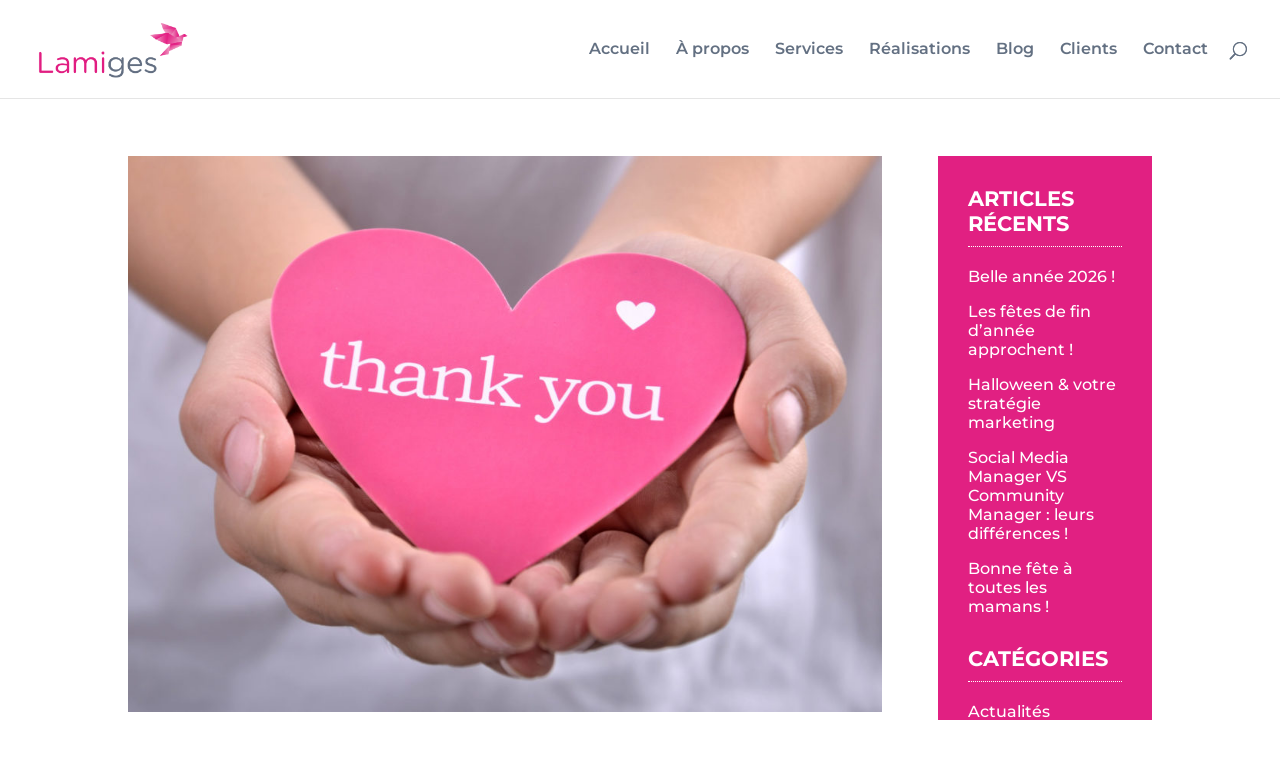

--- FILE ---
content_type: text/css; charset=utf-8
request_url: https://www.lamiges.com/wp-content/et-cache/global/et-divi-customizer-global.min.css?ver=1764955595
body_size: 3569
content:
body,.et_pb_column_1_2 .et_quote_content blockquote cite,.et_pb_column_1_2 .et_link_content a.et_link_main_url,.et_pb_column_1_3 .et_quote_content blockquote cite,.et_pb_column_3_8 .et_quote_content blockquote cite,.et_pb_column_1_4 .et_quote_content blockquote cite,.et_pb_blog_grid .et_quote_content blockquote cite,.et_pb_column_1_3 .et_link_content a.et_link_main_url,.et_pb_column_3_8 .et_link_content a.et_link_main_url,.et_pb_column_1_4 .et_link_content a.et_link_main_url,.et_pb_blog_grid .et_link_content a.et_link_main_url,body .et_pb_bg_layout_light .et_pb_post p,body .et_pb_bg_layout_dark .et_pb_post p{font-size:16px}.et_pb_slide_content,.et_pb_best_value{font-size:18px}body{color:#637082}h1,h2,h3,h4,h5,h6{color:#637082}#et_search_icon:hover,.mobile_menu_bar:before,.mobile_menu_bar:after,.et_toggle_slide_menu:after,.et-social-icon a:hover,.et_pb_sum,.et_pb_pricing li a,.et_pb_pricing_table_button,.et_overlay:before,.entry-summary p.price ins,.et_pb_member_social_links a:hover,.et_pb_widget li a:hover,.et_pb_filterable_portfolio .et_pb_portfolio_filters li a.active,.et_pb_filterable_portfolio .et_pb_portofolio_pagination ul li a.active,.et_pb_gallery .et_pb_gallery_pagination ul li a.active,.wp-pagenavi span.current,.wp-pagenavi a:hover,.nav-single a,.tagged_as a,.posted_in a{color:#e12082}.et_pb_contact_submit,.et_password_protected_form .et_submit_button,.et_pb_bg_layout_light .et_pb_newsletter_button,.comment-reply-link,.form-submit .et_pb_button,.et_pb_bg_layout_light .et_pb_promo_button,.et_pb_bg_layout_light .et_pb_more_button,.et_pb_contact p input[type="checkbox"]:checked+label i:before,.et_pb_bg_layout_light.et_pb_module.et_pb_button{color:#e12082}.footer-widget h4{color:#e12082}.et-search-form,.nav li ul,.et_mobile_menu,.footer-widget li:before,.et_pb_pricing li:before,blockquote{border-color:#e12082}.et_pb_counter_amount,.et_pb_featured_table .et_pb_pricing_heading,.et_quote_content,.et_link_content,.et_audio_content,.et_pb_post_slider.et_pb_bg_layout_dark,.et_slide_in_menu_container,.et_pb_contact p input[type="radio"]:checked+label i:before{background-color:#e12082}.container,.et_pb_row,.et_pb_slider .et_pb_container,.et_pb_fullwidth_section .et_pb_title_container,.et_pb_fullwidth_section .et_pb_title_featured_container,.et_pb_fullwidth_header:not(.et_pb_fullscreen) .et_pb_fullwidth_header_container{max-width:1200px}.et_boxed_layout #page-container,.et_boxed_layout.et_non_fixed_nav.et_transparent_nav #page-container #top-header,.et_boxed_layout.et_non_fixed_nav.et_transparent_nav #page-container #main-header,.et_fixed_nav.et_boxed_layout #page-container #top-header,.et_fixed_nav.et_boxed_layout #page-container #main-header,.et_boxed_layout #page-container .container,.et_boxed_layout #page-container .et_pb_row{max-width:1360px}a{color:#e12082}.et_secondary_nav_enabled #page-container #top-header{background-color:#e12082!important}#et-secondary-nav li ul{background-color:#e12082}.et_header_style_centered .mobile_nav .select_page,.et_header_style_split .mobile_nav .select_page,.et_nav_text_color_light #top-menu>li>a,.et_nav_text_color_dark #top-menu>li>a,#top-menu a,.et_mobile_menu li a,.et_nav_text_color_light .et_mobile_menu li a,.et_nav_text_color_dark .et_mobile_menu li a,#et_search_icon:before,.et_search_form_container input,span.et_close_search_field:after,#et-top-navigation .et-cart-info{color:#637082}.et_search_form_container input::-moz-placeholder{color:#637082}.et_search_form_container input::-webkit-input-placeholder{color:#637082}.et_search_form_container input:-ms-input-placeholder{color:#637082}#top-menu li a{font-size:16px}body.et_vertical_nav .container.et_search_form_container .et-search-form input{font-size:16px!important}#top-menu li.current-menu-ancestor>a,#top-menu li.current-menu-item>a,#top-menu li.current_page_item>a{color:#e12082}#main-footer{background-color:#ffffff}#footer-widgets .footer-widget a,#footer-widgets .footer-widget li a,#footer-widgets .footer-widget li a:hover{color:#637082}.footer-widget{color:#637082}#main-footer .footer-widget h4,#main-footer .widget_block h1,#main-footer .widget_block h2,#main-footer .widget_block h3,#main-footer .widget_block h4,#main-footer .widget_block h5,#main-footer .widget_block h6{color:#637082}.footer-widget li:before{border-color:#e12082}.footer-widget,.footer-widget li,.footer-widget li a,#footer-info{font-size:14px}.footer-widget .et_pb_widget div,.footer-widget .et_pb_widget ul,.footer-widget .et_pb_widget ol,.footer-widget .et_pb_widget label{line-height:1.7em}.bottom-nav,.bottom-nav a,.bottom-nav li.current-menu-item a{color:#637082}#et-footer-nav .bottom-nav li.current-menu-item a{color:#637082}#footer-bottom{background-color:rgba(255,255,255,0)}#footer-info,#footer-info a{color:#637082}body .et_pb_button{font-size:16px;background-color:rgba(255,255,255,0);border-color:#637082;border-radius:50px;font-weight:bold;font-style:normal;text-transform:uppercase;text-decoration:none;}body.et_pb_button_helper_class .et_pb_button,body.et_pb_button_helper_class .et_pb_module.et_pb_button{color:#637082}body .et_pb_button:after{content:'E';font-size:16px;color:#637082}body .et_pb_bg_layout_light.et_pb_button:hover,body .et_pb_bg_layout_light .et_pb_button:hover,body .et_pb_button:hover{color:#e12082!important;border-color:#e12082!important;border-radius:50px}h1,h2,h3,h4,h5,h6,.et_quote_content blockquote p,.et_pb_slide_description .et_pb_slide_title{font-weight:bold;font-style:normal;text-transform:uppercase;text-decoration:none}@media only screen and (min-width:981px){#main-footer .footer-widget h4,#main-footer .widget_block h1,#main-footer .widget_block h2,#main-footer .widget_block h3,#main-footer .widget_block h4,#main-footer .widget_block h5,#main-footer .widget_block h6{font-size:18px}.et_header_style_left #et-top-navigation,.et_header_style_split #et-top-navigation{padding:42px 0 0 0}.et_header_style_left #et-top-navigation nav>ul>li>a,.et_header_style_split #et-top-navigation nav>ul>li>a{padding-bottom:42px}.et_header_style_split .centered-inline-logo-wrap{width:83px;margin:-83px 0}.et_header_style_split .centered-inline-logo-wrap #logo{max-height:83px}.et_pb_svg_logo.et_header_style_split .centered-inline-logo-wrap #logo{height:83px}.et_header_style_centered #top-menu>li>a{padding-bottom:15px}.et_header_style_slide #et-top-navigation,.et_header_style_fullscreen #et-top-navigation{padding:33px 0 33px 0!important}.et_header_style_centered #main-header .logo_container{height:83px}#logo{max-height:64%}.et_pb_svg_logo #logo{height:64%}.et_header_style_centered.et_hide_primary_logo #main-header:not(.et-fixed-header) .logo_container,.et_header_style_centered.et_hide_fixed_logo #main-header.et-fixed-header .logo_container{height:14.94px}.et_header_style_left .et-fixed-header #et-top-navigation,.et_header_style_split .et-fixed-header #et-top-navigation{padding:26px 0 0 0}.et_header_style_left .et-fixed-header #et-top-navigation nav>ul>li>a,.et_header_style_split .et-fixed-header #et-top-navigation nav>ul>li>a{padding-bottom:26px}.et_header_style_centered header#main-header.et-fixed-header .logo_container{height:51px}.et_header_style_split #main-header.et-fixed-header .centered-inline-logo-wrap{width:51px;margin:-51px 0}.et_header_style_split .et-fixed-header .centered-inline-logo-wrap #logo{max-height:51px}.et_pb_svg_logo.et_header_style_split .et-fixed-header .centered-inline-logo-wrap #logo{height:51px}.et_header_style_slide .et-fixed-header #et-top-navigation,.et_header_style_fullscreen .et-fixed-header #et-top-navigation{padding:17px 0 17px 0!important}.et_fixed_nav #page-container .et-fixed-header#top-header{background-color:#637082!important}.et_fixed_nav #page-container .et-fixed-header#top-header #et-secondary-nav li ul{background-color:#637082}.et-fixed-header #top-menu a,.et-fixed-header #et_search_icon:before,.et-fixed-header #et_top_search .et-search-form input,.et-fixed-header .et_search_form_container input,.et-fixed-header .et_close_search_field:after,.et-fixed-header #et-top-navigation .et-cart-info{color:#637082!important}.et-fixed-header .et_search_form_container input::-moz-placeholder{color:#637082!important}.et-fixed-header .et_search_form_container input::-webkit-input-placeholder{color:#637082!important}.et-fixed-header .et_search_form_container input:-ms-input-placeholder{color:#637082!important}.et-fixed-header #top-menu li.current-menu-ancestor>a,.et-fixed-header #top-menu li.current-menu-item>a,.et-fixed-header #top-menu li.current_page_item>a{color:#e12082!important}}@media only screen and (min-width:1500px){.et_pb_row{padding:30px 0}.et_pb_section{padding:60px 0}.single.et_pb_pagebuilder_layout.et_full_width_page .et_post_meta_wrapper{padding-top:90px}.et_pb_fullwidth_section{padding:0}}h1,h1.et_pb_contact_main_title,.et_pb_title_container h1{font-size:42px}h2,.product .related h2,.et_pb_column_1_2 .et_quote_content blockquote p{font-size:36px}h3{font-size:30px}h4,.et_pb_circle_counter h3,.et_pb_number_counter h3,.et_pb_column_1_3 .et_pb_post h2,.et_pb_column_1_4 .et_pb_post h2,.et_pb_blog_grid h2,.et_pb_column_1_3 .et_quote_content blockquote p,.et_pb_column_3_8 .et_quote_content blockquote p,.et_pb_column_1_4 .et_quote_content blockquote p,.et_pb_blog_grid .et_quote_content blockquote p,.et_pb_column_1_3 .et_link_content h2,.et_pb_column_3_8 .et_link_content h2,.et_pb_column_1_4 .et_link_content h2,.et_pb_blog_grid .et_link_content h2,.et_pb_column_1_3 .et_audio_content h2,.et_pb_column_3_8 .et_audio_content h2,.et_pb_column_1_4 .et_audio_content h2,.et_pb_blog_grid .et_audio_content h2,.et_pb_column_3_8 .et_pb_audio_module_content h2,.et_pb_column_1_3 .et_pb_audio_module_content h2,.et_pb_gallery_grid .et_pb_gallery_item h3,.et_pb_portfolio_grid .et_pb_portfolio_item h2,.et_pb_filterable_portfolio_grid .et_pb_portfolio_item h2{font-size:25px}h5{font-size:22px}h6{font-size:19px}.et_pb_slide_description .et_pb_slide_title{font-size:64px}.et_pb_gallery_grid .et_pb_gallery_item h3,.et_pb_portfolio_grid .et_pb_portfolio_item h2,.et_pb_filterable_portfolio_grid .et_pb_portfolio_item h2,.et_pb_column_1_4 .et_pb_audio_module_content h2{font-size:22px}@media only screen and (max-width:980px){.et_header_style_centered .mobile_nav .select_page,.et_header_style_split .mobile_nav .select_page,.et_mobile_menu li a,.mobile_menu_bar:before,.et_nav_text_color_light #top-menu>li>a,.et_nav_text_color_dark #top-menu>li>a,#top-menu a,.et_mobile_menu li a,#et_search_icon:before,#et_top_search .et-search-form input,.et_search_form_container input,#et-top-navigation .et-cart-info{color:rgba(0,0,0,0.6)}.et_close_search_field:after{color:rgba(0,0,0,0.6)!important}.et_search_form_container input::-moz-placeholder{color:rgba(0,0,0,0.6)}.et_search_form_container input::-webkit-input-placeholder{color:rgba(0,0,0,0.6)}.et_search_form_container input:-ms-input-placeholder{color:rgba(0,0,0,0.6)}}	h1,h2,h3,h4,h5,h6{font-family:'Montserrat',Helvetica,Arial,Lucida,sans-serif}body,input,textarea,select{font-family:'Montserrat',Helvetica,Arial,Lucida,sans-serif}@media only screen and (max-width:980px){.et_fixed_nav #main-header,.et_fixed_nav #top-header,.et_non_fixed_nav.et_transparent_nav #main-header,.et_non_fixed_nav.et_transparent_nav #top-header{position:fixed}}.et-fixed-header #top-menu li a:hover{color:#e12082!important}img#logo{-moz-transform:initial!important;-webkit-transform:initial!important;-o-transform:initial!important;transform:initial!important}#main-header{z-index:99998}h1,h2,h3,h4,h5,h6{line-height:1.2em}.entry-content ul,#left-area ul,.entry-content ul{margin-left:15px;list-style:none}.entry-content ul li{padding-bottom:5px;padding-left:15px;background-image:url('https://www.lamiges.com/wp-content/uploads/2021/09/puce.png');background-repeat:no-repeat;background-position:0 10px}.entry-content .et_pb_gallery_pagination ul li{background-image:none!important}.entry-content ul.liste-blanche li{padding-left:20px;background-image:url('https://www.lamiges.com/wp-content/uploads/2021/09/puce-blanche.png');background-repeat:no-repeat;background-position:0 10px}a:hover{opacity:0.7}input.submit.et_pb_button:hover{opacity:1;background-color:#fff!important}.et_pb_bg_layout_dark a{color:#fff!important}body.single-project h1{font-size:50px!important}blockquote{font-size:18px;color:#e12082;font-style:italic}h1#comments.page_title{font-size:26px!important}h3#reply-title.comment-reply-title{font-size:22px!important}#left-area h2{font-size:42px;padding-top:15px;padding-bottom:20px}#left-area h3{padding-top:15px;padding-bottom:20px;color:#e12082}span.fn a{color:#637082}#left-area .post-meta a,.et_pb_post .post-meta a{color:#e12082!important}#left-area .post-meta a:hover,.et_pb_post .post-meta a:hover{opacity:0.7}.page-blog .et_pb_blog_grid .et_pb_post{padding:30px!important}.page-blog .et_pb_image_container{margin:-30px -30px 0!important}.et_pb_post div.post-content a.more-link:hover{opacity:0.7}#sidebar #block-6.et_pb_widget{margin-bottom:0}#sidebar .et_pb_widget ul li{margin-bottom:1em;line-height:1.2em}#comment-wrap{padding-top:60px!important}#left-area #comment-wrap ol li ul{margin-top:20px!important}#left-area #comment-wrap p{padding-bottom:20px!important}span.fn{color:#637082}body .comment-reply-link.et_pb_button::after{content:none!important}body .comment-reply-link.et_pb_button:hover{padding-right:16px;padding-left:16px}.cstm-port .et_portfolio_image{display:block}.cstm-port .et_portfolio_image imgimg{width:100%;position:absolute;height:100%;top:0;left:0;right:0;bottom:0;object-fit:cover}.et_right_sidebar #sidebar{background-color:#e12082;padding:30px 30px 0}.et_right_sidebar #sidebar h4{font-size:21px;margin-bottom:20px;color:#fff;border-bottom:1px dotted #fff}.et_right_sidebar #sidebar .et_pb_widget a,.et_right_sidebar #sidebar .recentcomments{color:#fff}.cn-button.bootstrap{background-color:#e12082}.et-pb-contact-message,.et_pb_contact_field_options_title,p.et_pb_contact_field,.et_pb_contact .et_pb_contact_form p.et_contact_error input[type="checkbox"]+label{color:#fff!important}.et_pb_contact_field_options_title{display:none!important}.et_pb_contact_form_0 .input[type="checkbox"]+label i{background-color:#fff!important}.et_pb_contact_form_0 .et_pb_contact_field input{-moz-box-shadow:inset 0 -1px 0 0 #fff;-webkit-box-shadow:inset 0 -1px 0 0 #fff;-o-box-shadow:inset 0 -1px 0 0 #fff;box-shadow:inset 0 -1px 0 0 #fff}.et_pb_contact p .et_contact_error{border:1px solid #fff!important}.et_pb_button:hover{border-color:#fff!important}.et_pb_contact p input[type="checkbox"]:checked+label i::before{color:#000!important}.wpwax-lsu-ultimate.wpwax-lsu-hover-active .wpwax-lsu-item img{max-width:210px!important}.wpwax-lsu-ultimate .wpwax-lsu-item.wpwax-lsu-item-bordered .wpwax-lsu-item-inner{border:0!important}.wpwax-lsu-title{display:none}.footer-widget .et_pb_widget{float:none}.et_pb_gutters3.et_pb_footer_columns1 .footer-widget .fwidget,.et_pb_gutters3 .footer-widget{margin-bottom:0!important}#footer-widgets{padding:0!important}#footer-bottom{padding-bottom:50px}#main-footer{padding-top:2%!important}a.designer{font-weight:500!important}.bottom-nav{float:none!important;text-align:center!important}#footer-info{width:100%;text-align:center!important;margin:0 auto}#origami{margin-top:-220px;position:absolute;right:8%}#origami img{max-width:210px}@media all and (max-width:1100px){.et_pb_gutters2 .et_pb_column .et_pb_blog_grid .column.size-1of3 .et_pb_post{max-height:730px;min-height:730px;overflow:hidden}}@media all and (max-width:980px){.et_pb_blog_0 .et_pb_post .entry-title{font-size:18px!important}}@media all and (max-width:767px){h1{font-size:31px!important}h2{font-size:30px!important}h4{font-size:18px!important}#origami{display:none}.et_right_sidebar #sidebar{padding:30px 30px 10px!important}.comment-form textarea{width:100%}}@media all and (max-width:479px){h1{font-size:31px!important}h2{font-size:27px!important}h3{font-size:26px!important}h4{font-size:18px!important}#origami{display:none}#footer-widgets .footer-widget:nth-child(n),.footer-widget .fwidget{margin-bottom:0!important}.entry-content ul{margin-left:0!important}.et_contact_bottom_container{margin-top:20px;float:none}.comment-form textarea{width:100%!important}}@media only screen and (min-width:768px){#main-content .container::before{content:none}#three-column-grid .et_pb_grid_item{width:28.333%;margin:0 7.5% 7.5% 0}#three-column-grid .et_pb_grid_item:nth-child(3n){margin-right:0}#three-column-grid .et_pb_grid_item:nth-child(3n+1){clear:left}#three-column-grid .et_pb_grid_item:nth-child(4n+1){clear:unset}}@media all and (min-width:768px) and (max-width:980px){#origami{display:none}.et_right_sidebar #sidebar{padding:30px!important}}@media all and (min-width:1100px) and (max-width:1405px){.et_pb_gutters2 .et_pb_column .et_pb_blog_grid .column.size-1of3 .et_pb_post{max-height:630px;min-height:630px;overflow:hidden}}@media all and (min-width:1405px){.et_pb_gutters2 .et_pb_column .et_pb_blog_grid .column.size-1of3 .et_pb_post{max-height:630px;min-height:630px;overflow:hidden}}.et_pb_section_2 a{color:#fff}

--- FILE ---
content_type: text/css; charset=utf-8
request_url: https://www.lamiges.com/wp-content/et-cache/2550/et-core-unified-cpt-deferred-2550.min.css?ver=1764955595
body_size: 525
content:
.et-db #et-boc .et-l .et_pb_section_0_tb_footer.et_pb_section{padding-bottom:2px}.et-db #et-boc .et-l .et_pb_row_0_tb_footer.et_pb_row{padding-bottom:5px!important;padding-bottom:5px}.et-db #et-boc .et-l .et_pb_row_0_tb_footer,body.et-db #page-container .et-db #et-boc .et-l #et-boc .et-l .et_pb_row_0_tb_footer.et_pb_row,body.et_pb_pagebuilder_layout.single.et-db #page-container #et-boc .et-l #et-boc .et-l .et_pb_row_0_tb_footer.et_pb_row,body.et_pb_pagebuilder_layout.single.et_full_width_page.et-db #page-container #et-boc .et-l #et-boc .et-l .et_pb_row_0_tb_footer.et_pb_row{width:100%;max-width:2560px}.et-db #et-boc .et-l ul.et_pb_social_media_follow_0_tb_footer{margin-top:40px!important;margin-bottom:40px!important}.et-db #et-boc .et-l .et_pb_social_media_follow_0_tb_footer li a.icon:before{font-size:18px;line-height:36px;height:36px;width:36px}.et-db #et-boc .et-l .et_pb_social_media_follow_0_tb_footer li a.icon{height:36px;width:36px}.et-db #et-boc .et-l .et_pb_text_2_tb_footer.et_pb_text,.et-db #et-boc .et-l .et_pb_text_1_tb_footer.et_pb_text,.et-db #et-boc .et-l .et_pb_text_0_tb_footer.et_pb_text{color:#637082!important}.et-db #et-boc .et-l .et_pb_text_0_tb_footer{font-size:14px;margin-bottom:20px!important}.et-db #et-boc .et-l .et_pb_text_1_tb_footer{font-size:14px;margin-bottom:23px!important}.et-db #et-boc .et-l .et_pb_text_2_tb_footer{font-size:13px;margin-top:-16px!important;margin-bottom:-25px!important}.et-db #et-boc .et-l .et_pb_image_0_tb_footer{text-align:left;margin-left:0}.et-db #et-boc .et-l .et_pb_social_media_follow_network_1_tb_footer a.icon,.et-db #et-boc .et-l .et_pb_social_media_follow_network_0_tb_footer a.icon{background-color:#E12082!important}.et-db #et-boc .et-l .et_pb_social_media_follow_network_1_tb_footer.et_pb_social_icon a.icon,.et-db #et-boc .et-l .et_pb_social_media_follow_network_0_tb_footer.et_pb_social_icon a.icon{border-radius:50px 50px 50px 50px}.et-db #et-boc .et-l .et_pb_text_0_tb_footer.et_pb_module,.et-db #et-boc .et-l .et_pb_text_1_tb_footer.et_pb_module,.et-db #et-boc .et-l .et_pb_text_2_tb_footer.et_pb_module{margin-left:auto!important;margin-right:auto!important}@media only screen and (min-width:981px){.et-db #et-boc .et-l .et_pb_image_0_tb_footer{width:55%}}@media only screen and (max-width:980px){.et-db #et-boc .et-l ul.et_pb_social_media_follow_0_tb_footer{margin-top:0px!important;margin-bottom:0px!important}.et-db #et-boc .et-l .et_pb_text_2_tb_footer{font-size:13px}.et-db #et-boc .et-l .et_pb_image_0_tb_footer{width:55%}.et-db #et-boc .et-l .et_pb_image_0_tb_footer .et_pb_image_wrap img{width:auto}}@media only screen and (min-width:768px) and (max-width:980px){.et-db #et-boc .et-l .et_pb_image_0_tb_footer{display:none!important}}@media only screen and (max-width:767px){.et-db #et-boc .et-l ul.et_pb_social_media_follow_0_tb_footer{margin-top:0px!important;margin-bottom:0px!important}.et-db #et-boc .et-l .et_pb_text_0_tb_footer,.et-db #et-boc .et-l .et_pb_text_1_tb_footer{width:95%}.et-db #et-boc .et-l .et_pb_text_2_tb_footer{font-size:10px;width:95%}.et-db #et-boc .et-l .et_pb_image_0_tb_footer{width:29%;display:none!important;text-align:right;margin-left:auto;margin-right:0}.et-db #et-boc .et-l .et_pb_image_0_tb_footer .et_pb_image_wrap img{width:auto}}

--- FILE ---
content_type: image/svg+xml
request_url: https://www.lamiges.com/wp-content/uploads/2021/10/lamiges-logo.svg
body_size: 28908
content:
<?xml version="1.0" encoding="UTF-8"?> <!-- Generator: Adobe Illustrator 17.1.0, SVG Export Plug-In . SVG Version: 6.00 Build 0) --> <svg xmlns="http://www.w3.org/2000/svg" xmlns:xlink="http://www.w3.org/1999/xlink" version="1.1" id="Layer_1" x="0px" y="0px" viewBox="0 0 1074.75 432.75" xml:space="preserve"> <image overflow="visible" width="1090" height="443" xlink:href="[data-uri] bWFnZVJlYWR5ccllPAAAcA9JREFUeNrs3QmYG+d95/l/FbpJiqKk5iEeIhm27Nz2YzV3cqwT22w6 8pF4JmrlcibJWGjL9xGSdnxbbrbiOD5D0rHjxImmm5kkEzuTsOnEsRMnJuQkz7OzO7tqzz6Z7GYn IWjqJiW2rIPi0Xj3fQsFoKpQVSgAhaMK388jCGCjGg0UCmi8v/6//1cEAAAAAAAAAAAAAAAAAAAA AAAAAAAAAAAAAAAAAAAAAAAAAAAAAAAAAAAAAAAAAAAAAAAAAAAAAAAAAAAAAAAAAAAAAAAAAAAA AAAAAAAAAAAAAAAAAAAAAAAAAAAAAAAAAAAAAAAAAAAAAAAAAAAAAAAAAAAAAAAAAAAAAAAAAAAA AAAAAAAAAAAAAAAAAAAAAAAAAAAAAAAAAAAAAAAAAAAAAAAAAAAAAAAAAAAAAAAAAAAAAAAAAAAA AAAAAAAAAAAAAAAAAAAAAAAAAAAAAAAAAAAAAAAAAAAAAAAAAAAAAAAAAAAAAAAAAAAAAAAAAAAA AAAAAAAAAAAAAAAAAAAAAAAAAAAAAAAAAAAAAIBcstgFAAAAAJB9Fxb+4YQodVKfljbe+eIV9ggQ zmYXAAAAAEAeKPPfgj6dvvC731h4/He+McM+AZpREQIAAAAAOXDhnr8viqgFqej/KyVScYKRFX2+ qL9wfNPb9i+zlwCCEAAAAADIjQu/93cXpKImTA5SDUJU41xJWV9e0pePbTp0a5m9hVFFEAIAAAAA OWGmxKiKFBsBiATDEOeyUmpZXz5ugpHN7355mT2HUUIQAgAAAAA58fjnvzEtFXUqKgAxl/3VIs52 JTN1Rm+ztPn9r6TJKnKPIAQAAAAAcuTx3773tFTUZFMYUg093P4h0hyUVL++pK8/ueVDP7HInkRe EYQAAAAAQI48/lulI/rsYDAAcUKQir86xBOAeLZxLq+YZXj1die3/Oq/W2KvIk8IQgAAAAAgRx7/ rZKpBjndCDuU2xdEQqfKeMMQpZrDE3257IYix7d89DZWnkHmEYQAAAAAQM48/plT90lFTQUapMZX g9TCkojeIu72ZVVx+oks3vjJ28vsaWQRQQgAAAAA5Mzjv/n1g6LkSGiD1NDLbjVIyHSapkarjeuX TZWIvrR049GfLrPXkRUEIQAAAACQM49/+usTotSF2GoQT+gROiUmpHpEVcL7iphlePXXT5qVZ278 7M+y8gyGGkEIAAAAAOTQ40f/9oQoNaP8/T5CL0duE7rsrvh6j4T0GFk0ocjW3341TVYxlAhCAAAA ACCHHj/yNzOi5ITyBhZJG6SGVI+osG0CYUhgCk515Rklx7f+3r8v8YxgWBCEAAAAAEBOPfapr5np MRMJlsttUTHirQSR+EAlrHJEqbLeZkmfH996/JdYeQYDRRACAAAAADn12Ce/tiBKFWPDi0qwuiO2 QWp0NUiL/iJOQ9aKG4ooOWaqRbb94WvKPEvoN4IQAAAAAMipxz7x11Oi5L4ulsuNrwbxrjgTDFWi ps74b2e5Hop8oUiTVfQFQQgAAAAA5NhjH/vr06LUZFOlR9IGqS36h6iYaTch1SBxQYm78oxa2van ryUUQc/Y7AIAAAAAyDGljjeFEsq5wv2a1P7X2KbxvY3rlQT6fni2VYFtg9/vu83g9vXLM/p8QV88 /fDt9yw8PHPPDE8eeoGKEAAAAADIscc++lemGuR058vlJmyQGtlHJKyRakhlSH36jPd2aivPqGPb /+INNFlFKghCAAAAACDnHvvIV0+JUtORy+X6LrfRIDUq2IibOpO0h0jzbZVry/Fu/+obCUXQMYIQ AAAAAMi5x37tK2blmAVfNUhwidtKwgapSZbLjW+QGl0NEtZsNaTiRP+3XJ3yI0s7/ubNZZ5htIMg BAAAAABy7rEPf2VClFzo2XK57TZIDVudxj8lpsX0Gd+/S6ZKxFSL7Dj1VpqsoiWCEAAAAAAYAefv /ktTEVKMWwEm2XK5MVNi2qoG8VV4RAQfodUgcSGJs/LMjm+8bZFnHFEIQgAAAABgBJyf/0uzKsuJ rpbLTdogNaoaJCI8aasapNJ6G6fJqqglffHkTf/wy0s8+/AiCAEAAACAEXF+7ssXRKmJqGoPFVHZ kahBajfbxVWDJNpW4qbQmJVnFs30mZv+60GarIIgBAAAAABGxfkP/cURUXIwrLdHU1VGx8vlttkg NbYaJPGUGP+5eIMY3/Vl/X/TT2Txpv/2jjJHxGgiCAEAAACAEXH+rr+YElH3DeVyuS0DE0kYhERt 2/S1Zf0/Z+WZm+57Z5mjY3QQhAAAAADACDn/wT8/LRU1mbhBauRyuSmEG5VUGqQmD01EooIRp5+I 6Suy87+/i5Vncs5mFwAAAADACFHqWPXcExrU/+0NDMQ31SS2wqJ+09IcPIg0354K9CNpul3x3W7I Y4ieElP/YdJ8I77b9twXkRl9YcEsMfzA8z9x4oHnfXyGAyW/qAgBAAAAgBFy/v1fMtUgp0OrMuJW k2mn8WmSKTZqQNUgFX8IUst4QipGVpzleEWO7/yn95Q4cghCAAAAAABZDUPee9IsozvT3FA0uFpM 0gapYdt12iBVkvcbCWuQGta/xB9w+O9L2HXBr4kq6/u7ZHqK7Pzn97HyDEEIAAAAACBTQch7lop6 gL+gkvb8aNEgNbrfh7RXDVKRDhukBrePbJAqCatBQravb1fWl4+ZapGd//L+MkcTQQgAAAAAYPiD kAlVcabHTHS+XG7E9JVBNEg11SBRFSZRAUdUNUhsnxTxXdb/Levrzcozi7tOf4AmqwQhAAAAAIBh de5dJxakIsXYXh4RPUPamr4S2kOki14fwduQxMvlSmQ1SPSUmMgmsrWrPduYqTMnzfmuMx8kFBli rBoDAAAAAKOo4iwX6xvce1dVUWGrxdQkXBmmsXhLIKxo+iZ/SJGoGsT3M8NOISvHBB9fcJvgajXe QEQCl3332bk8Y6Yb6QsX7v+ODy/oEyvPDCkqQgAAAABgRJ17x5+dFqUmg9UeqpKgQWqrapBgD5GE DVLbmmrTTjVI+w1SI6/3fb8Etvf/21SGLI3t3XFo+5deR5XIkKAiBAAAAABGlVketj7Qb9Efo/E9 IRUiEtv3QwUrLXzfKPFTYmLvv0RXg4Te/7DKjxbVIMp/ve/mbEvEspxzq2DXT1LQX6ueT1gT60xj 2oMcbMODIAQAAAAARlV19ZOYKSMh4YJIeH+NqKkr9W+QiMqN2iYdNEiVQMiRZEqM97qoQMQwQcaY JdbaMbHWFMRap8/Xj4t1jT6/drx62XxtXcG5Xsaq25sQxCq4AclYQQq7rjc3eoCDbXgwNQYAAAAA Rti5A//lPqmoqXaWy1WtGp4mWS630kGD1BSWy5Vxu3ruVHJUr7ZMiGFuz1R4BG+naV+ENJGNmD5k 7bhO7E3r9XUVczuz27/8hkWOuMEbYxcAAAAAwAirqOP6/1NN1SBNU03impXGVIOoiOVyxR9SdB6C uPfBTEtxpqpItTrDBBOmokPc0KNgRaxa0wg8LG/I43ynqk5/qdQeaLWWwLJNGGJ5doAJVcz3Nb5m XTMu9o3XiqzW9+ec/j9ByBCgIgQAAAAARti5t//JhB6kX0hludywBqn1r0tny+XqYas1Xq3YkPFC dRRruz04TNWFmZbiu18hTVlbLuHrv5+hFS9tVoYUvmuziLlvJggxFSGrzna3b//KG5c46ghCAAAA AACDDEPe+sUTeuw+EzVlJXKqS8wUmugKD8/UESfYsEQVqs1Gna+vKzhhgrXGbWkZFb7EhjSDDUPs zevF3r5BlAk/vEFIRZW2f/WN+zniBoupMQAAAAAw4vTY/aT+34xvcZWQqS6RK7oEvzZu14MN01DU uc4EG1Z16opTxdEymGh8zUx5Ub7pKWFTVrzbiWeqSm3qitSnvFhOo1X/1+oP3LldVd3Kd32yaTLW mjGxt22I2tXTD738t6d3/PWbShx1g0NFCAAAAABAHn3TF8z0mInYahDLrKJSnYrihBkmKDDhhjs9 pR56eCokmqo5vBUUbYQhWakMKey5Qaxr1zpVICEVIfprlcUdX3vzLEccQQgAAAAAYIDOHfzTBbGt orOCiruKilwzXp3C4nytEB1gVJoDhFEMQ2T9GilMTtTDj4ggxJzfvONv31LmqBsMpsYAAAAAAKTw nZvm3ekxE74AwBsk1P6WHpxm4p0y4k4t8U43aZra4l1hpeWUFf/UlqGdJlOwpLD7+qS726wgQ1XI gNjsAgAAAADAprftL4tlzddXZTH/OT09rMYUGKt2btW3MZet+vdY4v3++rbmP+/1vtsMua3A1yTw tabbCv78pp8Z8hha/kz/Y7HC7pPnZ9pbrq1OEUpCycxD+z87wVFHEAIAAAAAGGwYclQP7JcJQ9oL Q6z143ENUsOYXiwHOeIIQgAAAAAAg2bJodAAgDAkMgyxb7qukz19gIONIAQAAAAAMGCb3rq/pAf4 RwlDkoUhZkqMde2aTnb1xEMv+UyRI44gBAAAAAAwaJbM64H+CmFIfBhiVtOxt13b+X5Wao6DjSAE AAAAADBgm94yvaLPDoWFGYQhjcdi777BWS2mC5MP/einZzjiCEIAAAAAAIMPQxb1YL9EGBIehlgb 1oh13dqu97OiVwhBCAAAAABgWFizEhFmjHQYYqbE7Lo+nV2sZPrBFx6b5lgjCAEAAAAADNimN+8r 64H/PGGI/2v25vUi44X0drSSOzjaCEIAAAAAAMPBrCBTJgxxz9ePi7312rT3cfHBHzo6yaFGEAIA AAAAGLBNb9q3IpbMhoYJIxiG2Ns39GZHs4IMQQgAAAAAYDhseuO+kliyNOphiLV5vVjr1/RqN888 +AO/McHR1nsEIQAAAACABEzjVGtlZMMQ0yD1xvW93METouQgx1nvEYQAAAAAAFra9MaXrFiWzHvD ilEKQ+yd14sUej6EZindPiAIAQAAAAAksvENLzlqWbI8amGIde0asa5b049dPPHg3k8VOdJ6iyAE AAAAAJCcZc1agbAi12HImC2Fm67r3/5VQtPUHiMIAQAAAAAktvH1LzYVIUdHJQyxN60XGS/0cxdP PvCCT85wpPUOQQgAAAAAoD2mV4htreQ+DFlTEHvL+gHsYEWvkB4iCAEAAAAAtGXj6168os9mTXCQ 5zDE3rFhMDtYyfQDz//4NEdabxCEAAAAAADatvF1L14SS0p5DUOsiXVirR8f3A5WcgdHWW8QhAAA AAAAOmTN1oODPIUhBUvsrdcOeucWH/i+j01yjKWPIAQAAAAA0JGNd76oLJY1n7cwxN62Qf9vKIbL rCDTAwQhAAAAAICObXztiw6LZZXzEoZY164R+/q1w7Fzlcw88D0fneAoSxdBCAAAAACgO5bM+vpr dBCGqCurop68PPAwpLB9wzDt2QlRcpADLO3DFQAAAACALl1Y+PsFPWgvilKmkkGkopyL1X8rqXzr CefrlUeeEvXsVVFPPKtPl6SiT+rbzzrXWWsLMnbLdhn7wZ3V76u4t6Xc26oo8d6+eG7fXFbe653v 91wfvK3A18y5vXGd0yRVVvU2q+b6inPZ+bfnsvm68lxOvI3ZJ6uNy7LqbuNerp6721Rq36tWdv7z ezdyhBGEAAAAAACGxAPf/7FJe9uGqfEX7j5RedgNOkzg4QYgyhM2eIMH938N5p+mcuP6tbJm/6TY N13XvzBkzJLC7ol6aDFEQYg5ze78n+9b5EgjCAEAAAAA9MGDez817YYL06p6fov+t5m2ManPJ33h hgqGDYHrvPmH5QlAvF+0qmeFyY0y/iO7xbp2vOdhiAldrDVjwxmErFbKO//l/TdzJBKEAAAAAAC6 DTleeGzSE2iY8xv0+ZQbdEzVAgRVCQ87ms/dMCIyAFHVFVks8VeJVMtBGqPUWv8PM13m+dtkbO/2 noUh1oY1Ym9Z7wsthiwIMdU1t+/61w8sccR2b4xdAAAAAAD59NBLf2tCj/an3BBg2h3873ODglrY EQgMwio7wgIHiakCqQUf/qDDKthOCOLbJoznT/bq8qpcue8hWf3Wioz/8C5naVtL35YyzU0rtWDF qt43T4mJaaCqKp6AxTaPzb3elvr2lrlLN65vmqUzdJQc0P8nCEkBFSEAAAAAkFEPv+rzU3qAPKEH 9U5Fh1Kyp1rZ4VZzBCslKhJeUaHCqytU8LqwCgsJbiuBKhB9XrDFGrNjbtcNLCx3iGo1psc4YUXt sr5Q+M5NMm6aqY7bqVSG2DdeK3LtmmpFxjBXhFR7hezfdeaDJY787lARAgAAAABD6JGfWZjQZ1N6 ADyhB+1T9WqO6mB/OjioV02D/OaAQ6mw66WpIkRFTHdpuw+IWUp3baGaYqiEJRdW1L+rF1b/5XGp nP22jN2yTQrfu6WryhBr/bjTmNUJI7JAyR36/0MZhNz/nI+Y43RG7/85fb6ivzS761t3LQ/jfaUi BAAAAAAGEXS85g+m3WqGalWHUrfoAf2EW9ExaQb3KtjToqm6IWIp2MAUFhVW/VFpDjtUwukvzZUd btBQC0VMC5C1Y9VgIuRnRVaE2G7pR0Q1SHUUa9X/bW+6Rsb+lx1ibb22o8qQwu7rnZ9ZrdzIQEXI qvMYbt519q7ysBzHD3zPR80xe1DfzwNOaLdaaxDjPF/zu771wcMEIQAAAACQc4++6QtumFFvOHqD E3i4vTp8UzrCmnhWlCcEkdAKj8bAPrz6ox46VMKrPqJDjZhqEe+2Evy6JwAZtwPBTNIgxPaEINWw w/KFH57L0ghECt+zWcaet1XEmX6TLAyxJ9Y51SDVcCJTQcjirrN3zQ48AHn+J8wxfkDfp6IzFavi Hmu1+95ofFvSz9HsrvIHhia8IQgBAAAAgDade8ef1ao5alNUnOVkVTXsmAit4oir8PBNcfF+PTy8 UJHVHwn7gAS3azH9JbQCJNDw1AlAnGkwIferkyCkHoJIaDWIBCtF1hRkbO8OKXzHDa3DkIIlhV03 1AftGQtCzLQTUxWyMohj/8G9nzIB35w+lotSce9fxX2OzWO+XJGQFYBWxJbZYVn1hh4hAAAAAOBx /q4/n6pPUak2Ib1BVRuPNnp1BIIKVYkKOALhRVgPj4ryhwOVqAqPkD4gwcF+WH+PStI+INGBSFwf ENMDxLpmvNEGRHXYbyPYIFUal6UeiEjgz/me665W5Op/e0AqZ1Zk7AXbqtUeET1DrK0bsnyImt4x B/XpcF8DkB86asK/O/Sp2Ag4vCe32a2zHnHofT7xwHM/sqSfk9md/9/7Vga5A6kIAQAAADAyHvv1 v3KXk602HHUDjH1uuFBdTrbiDzJUSGjhq6iICj9q4UXT94rvsmpR/RHZByRYaVHxLHMb0wfE+ZkJ pr+06gNijdtibVjjrAjTHK50UBFiRqe2FagG8VUVRFeDeK6zatNlnrvJmTLjTJfx3Bfr2nGxNq93 KzcyWRFiHvHKrrN3bezHa+ahH/20eZ3M6fsx7asAqR3b5rHVzq/q+3lp1T91qfb8mGIf5/m1ylKw Znf+P+8tEYQAAAAAQJce//TX65UbqlrVsadR2SGT/oAjIryICjCCFRxhDUwrgQqPsPAjbIpLREji 6xUSUv3RuB0JmfrSog9IREgR3gfEc13BEvuGdSF9QLoMQmypN0uNbpDqGWCH9Q0JBihmuszUdrG3 bajeH9Ngded11dvMdhBizO46e9dizwKQ6c+aqS8H9GlK+abAeF5Dga+rZ686YUhsEOKcbHMcze/8 x3cfJggBAAAAgAgX7vn7egNSVW1AagZf+9yB9nRjWklYyBGs4AhMQYkMSJrDEBXYPnGFRzd9QCKW xo2sFOlFHxAzrr1hXXUajPIOilMOQhI1SJXYapDgNvaW9VJ4wTYp3HSdWNeuaYQK2Q5CyrvO3nVz 6gHIyz5XlGoFyKQv5PC9bjw9QSqNAFA9ddkzNaZFEDLmnC9bY9bsTf/XO/u6zC5BCAAAAIDhDT8W /8FUdZzSg66ppqkqIUGHigg/GgFJeLjRFJBEVIuoJH1AYlaEaQouKhF9QGKqP3xNV+P6gPgqRSRR PxAV0QfEvmGtiJkGIxIId1IMQgqWJ8yQ+AapkqAaJHiujf/gTil8/43V6TLZD0KM23edvavrBqQP /8TnG0vg1qeHVRqvs9AgJBCSmGkxJggRSRyEWGZa1Zi9IuP2/E3/28GjBCEAAAAAYMKQe/7O/GX6 hPKEIRKo6oit0qi0mOZSCYQPYeFE0j4grapEmoKYsHAjoqlqVB+QqNVROukDIuILJ0wPECcE0QNW FVrlknIQYidbLjdsmowVM13GG6hY162V8R/aKfbO6/MQhJR2nb1rf8cByG2/Z5Z3PuhOgZnwhX0h 02HUqnmu/AFJPQh59oqoi1fbD0LMFKvxgljjhSV9eXbH376l541UCUIAAAAAZMLjnysd0YOug8Ep LSqix0dsH5CogKSpz0dIcBF1+133AZH4qTJRy+G2DBlCAgmR2Gkw1roxsTZe46wI0zwlqEdBiBkY R4QX8Q1SpXU1SNPt6rH49g0y/kO7xLpmLMtBiLF/19m7Su28lh75mQUzzWxOVYJL4HqCu4R9QWqn yrcvVfuDdBqErCmYni4r1tqx2e1/8fqeLrNr83YKAAAAIAs2vXn6kB4I3q5PK7VBZqPXg3cgWxuU +geXjW3c7w0MUL23oepVAsFtGhUEvtsP/qyK5zaatvP+Jb3iGVh6fo534FwJ+VkRA1RV+95K9F/1 a+FMo7eDJ2AZs8XescGpljABQT9ZIWFF7HK5kSFI1PeK73srjz4tl//6f8rq/ziX9ZfGHYkDkH9/ fOqRVy8u6Md/Wu+vYnWfBU8ScfKGSoGTUQtBujsIJsS2Tjzyc4tHHvkP/2miZ8cab6cAAAAAsuTx I38zqVbVCbOaRfhqLhLZKLVln4/IPiIhK7REVIIk6wMi8Uvm+qbTSOxyuCrh9JfYPiC25TQUtTau i+6/0uOKELMcb6LVYUSiG6SKJKgK8Xyf+zNMA9WxW7aJNXFNFitCjJt3nb2rHBmAvOYPpiW4BG5Y hYen/46qhE1DC/8eMyVGmYoQX9LQQUXI2rFqNdI15jS+LNeMzW793KtTb6RKRQgAAACATNl06Nby 5l952V49CDvaGGRWPFUcleZKj2AFSVgFh3ew2fT93gqPSqDSpOKvQgn5Xu8AUsVUf9S3C6v+WI1o UhnV06Fp20CvEjeEsDddI2Pftck5HyhfBUegOqQxuo6v+AhWNET8IMv3M/RuuHhFrvzX++Xq8kON PhfZMhf2xUdf+0fFR2f/8JR+jOY0Xd8vtoRXdnj2nxVaERI4ucsdy+XVXhwPU9aYfd/595483ItD DQAAAAAy6bEPf2VGD+4XnEaPSfp4tFwut3nVF6VarCaToFlq03K4EUvjRvYBCTRETWM5XOv6tVLY cV11BZUkK/L0uiLEVASksVxuaDVJSDVIVD+S8YIUdl8v9q4bslQRYhqMmqoQp9Hoo2/848YSuLVK pyQVHt4eOb6vx4Vw1WlGzv33JQ1dVoSsH3ea9Vob1ppjtWRdt2Z209v2l9N43xjjrRMAAABAVm3+ 4I8vnT/85WWzqkxjqkzYSjLSNJ2l7eVyw6bhRC2VG1wON3QVGO/PkfBGqioqaGgdhChv8OENQMxK MNs3OAPN+s8bNFv81SASFYJITMVH4PtCeapBvOfeoEQP6FfPrEjlsWeksGfCmTaTARPWNWNz5976 xTP6aT7gBCC1x2Oed7eAQ4UuP+y5TlTg65Yo2xx75h8qvOLm6qo/BOkFS6bEtg7oS4cIQgAAAACM vC2HX1XWZ3vPv/9LpjKk2LLPR+RyuZ7KjNg+IDFVImGhRSW6z0fSPiCNbaX9KhBR9YoL+6brxDJT YGqPe2gkbZBq+QONuAapodUgrU6N21dPX5Gr/3ReClvWO/ttmOdTmFBr7AXbDlYbx6pG4BHZfFY1 P3YTRlWC+0q5iUgtBGl8n2UKifT2qhfTYqrK+m6a1WNObn7vK0pp3jBBCAAAAIB8BCIf+cnZc+9a uleUOhI1VSZyKdtWFR5RIUrIZRUSrIRObwleF9IwtWkaSSVBACKBrxdsKWy/Vg/mr2/sg+Ed0jfO m0KRQPVG1PeFhSDe8CS4bUx1iLlYefyiVL79rNhbN4g1sW6o9pa9VT+veyaksOcGT7gVFmZIoPKj ORxyikcsFfJ1KxCseHeVPp6eTbGnilKmMepJE4BsXfjF5V7tN4IQAAAAALlx4ydmFs8d+rNlPaBa 8E6VabsPiGeKTX11loj+IP5wI6q6I2EfkOB2XfYBsXdcJ4Vd11V7MgxzABI55SV8Skxby+XGbRt3 8t7YqpLKw0+JtfKsWGZ1nbWFwQYg2zbI2PO3inXj+sYx5qn2aEyDsTxVHRJfESJR+1P5p9V4tzfH 3qWug5CS/hEn9eNY2vG1N5f7dbgBAAAAQK6ce/ufTOjBlakMKaqWjU4jenhELXVbSdAHJFD9Edrf o5K0D0h8IBK2HK51wzopfNemagPKsKqYSlRj2cE0S603zWwKLVJeLteyEn5PSENVz7l1/Tqxrlvj 7r/+NUst3LxRxr53S7UyJaqZaavmqOa/1ZAGqE3L6ZrnqBK7nK566nK1UWpo0hDXLNVakoJ90pzv /L/ftTKI3A0AAAAAcunRN33B9Aw5ogduE82BgET3AQlrpqpiBv4xfUB802la9QFJMP0ltg/IhjVS eO4msW5YGxjkZiQICQ04AgGFRIcdUSGHFROQhAYdvqVkAz1KaucFy1l5xwmbehyE2JMTpgdItcFt INhQwefLF2rEXZc88AhfRcasFvOUqCcvJwlCVsSWJb1fT+78l/cvDfp9gSAEAAAAQL7DkNf95ykx S+wqNdU0TSauSiSmD0gj3Aiv/ojtA5JoOdmQQESkETaIfxqMWXLUVAuY1WBU2HKnwx6EjNUqQkJ6 eyRZLjcyBIkJQqSzapCm0GRNwdn/ToPVFIMQs08K373ZeV7FWeEn5HkLWcq2KSiJOBY6Wk43sN1q eUXkaiUqaSjrC0v68sldZz5YGqb3BIIQAAAAAPkPQ4p/aCpCjuiBXDE0tKj0oA9IWKVI2n1AzGDZ NMvcfb3TFNU/KM5QEGKqKsz9D13ppFU1SHzlhpVg2kxsNUjUz7AD25sgx30OugpCCpYUvnuLjH33 Zuf5bTo2m55faX7OfUGIhE6BiQs8nJ8XNn3GOQ6q1SPq4hWpfOuJ4Eut2uzUkqVd37preVjfD2iW CgAAACD3ti7+oulDMPvIL/y+u6qMTHgH7In7gMRUf/iarsb1AfFVikiifiBhfUDsndc7/SKcwbdS w90MtS0hgUaS5XKbQhBJtlyurzGqlezuWSHbX3WDDLuzegPr2jVSeP6NUpjc6F+5qL47PMviehub 2qq64ktFApU0tc0Cy+mGNUUNNk8132Cr+OV0G6vFlJzwQ2Rp19m7ylk4wghCAAAAAIyMbX/0msVH Xr24XJ0qI1OhS91GhhsRTVWjKkWCoUk3fUCk8XV783opfP+N1WadtR4Pmc8+YpbLFauRO0jzdf7v t3wD/kTL5Yp/udykU2JCt3czhUa40jqcsjeaxrabpTA50ajKqVeeqMbdVFZ4cOELNlRTENIUfHhW mDHVLMoKX3K3umyuagqOajmJvq/z+v9Hd529ayVzhxtvhQAAAABGzSM//R8nlLuqTGQfkGC4ETVV Jmo53CR9QIJTR0Qip8GYRplje3eIvemawBQXaZ7ukLWpMdeMx05Zaa4GsRI2SE0ebFhJV5SxE2xv u+dXK6IurVanvQSmxthb1kvh+24U2yyBq7xTT/z7PfhcqJDnPHlzVAmfHtM0BcbTMDi8j8jK9r96 08asvv6pCAEAAAAwcrb96WudqTIP/+Tv3dtYVaYxOFeR1R/eZqnSchWY8OVwW1WABK4bLzgrhhS+ 44bGQDRv4qpBgiFIkmqQllNfIs6ThCZJtq9dr5870/RUXbwqslqdSmKmNBW+c5MThDQCNMtTieFW XNSmoHibxtaqTSzl2W+NqUSW5U6D8e7TFhUjZklbVfFs765ibO6b8yN9t6Nqj7GU5cONIAQAAADA yNr+pdctPvwTn1/Wg9EFPfCbUi2qP3zL6rYIQlTC6S+hfUD0/6yxQnXVED1orjfNzCtveBDV/0O8 g3orZn5DyJSYFr1CwleViQ5sYrcPhjC2LbaZxrRuTMb2bhdr4ppG1Yc3YAiGHaICPT9U/aEoX8Ch mn+uLwhR9fusav1LKv7rYwKPwJSaejhzMsuHm81bHwAAAICRDkP+8g2mZ8h+VVGL3tU9/Jc90xqC UwhWm6cVRE43qIRt6w1XqiezZOqaV36nFJ6/VcSsqJJn3kF9IMBo2SA1thpEmqtDggGJ7zx4v1pU g0RtH3X92oJc/efHpHL/tz1BSth0HwlZJti7jRVyXePrVuT2wevCtxEJuS9203alzB9yAAAAAACR h1762YNSkSOhy+GGVYIEGqJ2uxyuvW2DMw3GvvFaT8+OsP4NOeoRYlvVHiFNoUeC5XJDAhErYaPT xMvl1n6G3cb2Le6PtW5M7OdsFGvDmkCTXv/zqVRMP5Co5XTNf6tRy+lK8zHVtJyuhBw/vuNmefuf v35vll/nVIQAAAAAgGvH1996VA/09upT2VR6qIpnANgUSohvAKkirgurFqk3tXTPrWvHZc1Lb5Y1 r3iu2NuuHbG9HjYlJuFyuXHbtFUd0uouJti+qS9J8LpGGKIur8rq//uYrP7rBZErq4HKDGn+t/c2 pFXlh+n7IeHVHpaEVIVYMZUmEhLwZLsahCAEAAAAAIJhyDfeZqbK7FUVtdQIMCohU2Aq8VUbvkBE /Kt6uMGKNW7L+P+6S9b+3PPF/o6JEd/zIVNiQq7zhx8hFSRtNEZtb7ncFtsH0w/v9mGP1fTleOJS dbrMI0+HBg+WSERIIvVAJG6ajCSZCuPrlWLFBCj1VXNO5uVIAwAAAAAEPPhDRw+KUkeCDVObpne0 aIyq3Aao3q+P/8BNUnjeVicMaQQkFX9wMgJTY6zxgtM/I53lciO+J2q5XF9j0QTL5UZtbwfDivZC FnPbZnqQtX2DPh/zLZ2baDndiGkyiZbTVS3625jLq1L7WSvb/+y1G7P+uqYiBAAAAAAi3PS/H6xO lVGq3DwNpuIfLIacVG0pXs8gtvA9W2TdL90iYz9wk1hrC+zkerJQPQ8NQbzbJGqQmrAqpFUIYiXc PnbKTHCqTPjPUpeuSuVbK1J5+KnGijK+qSwhlR/SbuNU//X1RMBbVWNbzRUhdv1HlfJwtBGEAAAA AEBcGPJ/vmPZ7RuypGKmvYStBuO93t55naz9qe+TNbc+R6zr17BjJTgIl/DlckPDBP82oVNiYoIS Kzb0aL5vsduHBA1W6LK6VuhjDDaEVU9ektUzT4j69qWQKSzNU1qs4DQZkZhpMiEr09gRtxkWoORg WowxxqsOAAAAAFqEIcu/sqLPbn/geR8/KKq2qozErwYj1XPrurUy/sLdMva9WxrTDtBg92q5XAlU ayRteGolb6gaVw3STv+R4DfqY6Ty+EWxnros1sZrxFpj68PLbKua94VzUTmHX3NAo5x/hl9n/tPf F7a/fP9W7s8yt5L9RqnOIcerDgAAAACS2fmP7z6qB6nVVWVCei4oz9K51pqCjL/wO+Sa1/8bGfv+ G9l5cUFIXDVI2JQYzzYtG6QmrQaJWGa344aqEvF4vAGGhP/MGnWlIpVzT0vFVIcoFd04Ne7rtpXg e+KqQurXLW/7YrFMEAIAAAAAoxaG/NN7lp0wRKmlWrPKYB8Q0/9j3Zt+QMZ/dDc7LIl2lssVab8q JEkvj9Dcoo3lcq1WfUf8N2dFVYOEfI96+oqoc8+IXFptox9I2JK5gdBDwnqQNG/j3m4pL4cbU2MA AAAAoN0w5J/f50yVuf85H6muKuNOhzGNUNe87DnOdJh6xQhaJg6+EES8AUR8g1QrdupL83lb1R3S 5nK5Ii2Xy01SgRJIYhohhznEnrwksqbgrDBTrfRQjU2VFZjOIiFTXdwpXMGmsrXrnH97GrXqn1Gf yWXLybwccVSEAAAAAECHdv3r+4/qceNee+d15XV3TMm6n3ue2DesY8e0Y9xuThPiqkG84Ykkrwqx IntyNGcWLbdv1SA1NuCImBIj8RUk9e+8WhH11GVnlZn612IrP4KPJ9E0GM/ywc51K9v+8DUlghAA AAAAgOwqf2D5pn/45ZsLkxOz+p8l9kh7IqfE9Gq5XJH2lsuNCi0iQ5SQ20rSIDWuGiQsULlcEXXx imep3aheIG0upxvYpjqFx8rVcU0QAgAAAAAp2PjaFy1ufN2L9+th6X79z0X2SMexiD88CNkmteVy rbAgQ1pXdyRtkBryMyIbpLaqBgmtMrFEXVkVdbXi2yxJKBLdFLa5P4hlWSfzdJQRhAAAAABAija9 4SWlTW/aZ6pDbtano/q0wl6JGpFarRukdtIYNSwoidLOcrkSEXg03c/o0KR1g9SI6Tah99k9mT4e lUr9uo4apzZ9n3grRUoEIQAAAACA+EDkLdPlTW/bf0gPUk0gMq9PZfZKYDxv24EkwXMeGh4kWC43 EBSkvlyuSPLlcoPBhkiyBqliBVYJDt8Xvm1r32BHrvrihhox4VN4D5HlrQu/mKtjlyAEAAAAAHoZ iBx46cqmgz92eNM7bjWByKwoWWavBMb+rZbLFYmoWJAWDVLbWy43dvuoKTEi7TVIbfqhEtEjRZJV gwT7qRgFWyzThNZuvzlqyHK6pbwdcgQhAAAAANAnm3/lZYub3/3yvaJkvz4tsUcCA/lEDVKTL5cb flstlsNtY7lcCQ03wgKOmF4g/h3RegWa0G1DbtvW160bE2ttoUWfEGnVQ+RkLg85AAAAAED/Pfbh r0yKUnOqomakIhNOnwezCohp96DPlVLuvwMn/XVV/7c4/65dp9zr/dtLyPf5v974ef6vifu1+n1R /p/n/beqXW7atvb16nltO2egfs14c8jRql+GbxAfHhhYwQG9RGxvJ9jelqaAoJ0pN1Z9Skqy77F8 01habet/HOHTefQOf+aqqMurgWNFQo4Vz3UVtbL1d169MW+vOypCAAAAAGBANn/wx8ub7/qJ2Wof ETWafURahiAxp6TL5Yq0t1xucHtpo0Fq0uVyJeTnxzVIlebKFatpOlHEPrRtsa5bI9b1a51pM77m qL7HEWicaudzOegx3noAAAAAYLC2HH6VWVnmsDmd/8CXiiLqgL48NVppSHQAENkgNSIwSdTwVKTD hqoJGqQGH1lUuCMS2VMkarnc+OAj/Lra/jPTZKw114i6eEXUty9Vq0hUbXPl38XVn3cyj0cbFSEA AAAAMEyhyK/95OKWX79trx6h7hel8t1HxKlOkGQNQduuDomRdLncpr4kIbfR9XK50v5yud4pMS1C EV8QI9XpNtZ1a8XetqE6NcmWuOV0S3k87OgRAgAAAABD7Nw7Tzh9RMTpI6Im8tQjxDZTNcYLMauu WB0sf2v1cPu4++PtJSIJ+4h4trUlsARuxLZ2wtu1g/fBam6KqrdRT1+RyvlnRK5W/M97RS3f+Js/ uzePrykqQgAAAABgiN34qdvLN/7GT83qAapZfjd/fUSs6CuspL1CgqFGkp/Zavuo5XJjQpXmh2U1 rwwTt1yuSPP9iZv2IlEr3oTch9AVa/Rj2rBGCnsmxN54jb8ixM7fsrktDzkAAAAAwHB69C1fLIpS B6SipjJdETKxTmTMjlwNxkrShLTDlVy62t4OrkLTRTWI3e224ZUeodUgdvj31QIhdfmqVB5+WtRT l83zs//Goz+dyzCEIAQAAAAAshqIvPGPp6WiDoiSmUwGIVvWuyPTHiyX29SMtMVyud7tM7tcbsiU Hzs6VKlXhQQeb+X8Myub3/3yjXl93bBqDAAAAABk1Nbf+fmSPis9eucfTerzOX2a0aeJTD2IdpbL tdpYLjciYEm0fTvL5VptLpcbugRui6aqvm2l9aoxwZVmmrbx7IdnLktl5ZI+PSvqiWel8u1n9deu Luf5dUMQAgAAAAAZt/WeXyjrs9lH7/iDQ/r8oD7doU+TmQpBPAGAFRd2dLJcbmBZ2FSXyxX/dS2X y5U2l8sVaQ5wYm83oreKpi48K5WVi06DVPXo01J54lK1SartVqMUrFo1S5kgBAAAAAAw/IHI8V9a 0WeHzemRX/j9olSrRIYzEBmzmzOFtk5tLJcr0v5yuVbYdTEBR0+Xy5Vky+VKo0Fq5ZGnnOBDPX3Z qfaoPPq0Ox3GTIWxGuFHMAQpOP8+QxACAAAAAMiUbX/0mkV9tvjIqxenneV3RaaH6f5ZUQ1SfWFF i/O0G6RK84otsdUgSfuaiLR3v0O3lfBA5fJqNegwwcfTV0TM5QsX/T1EamFHkhCkYJrXClNjAAAA AAAZDUS+UCzps9IjP7MwqZRTIVIczntqBaaVSILlciWiCqM5s2i5fZrL5VpWRFgi0RUj9X9GL5fr TGm5cFEqF6oVHqbawwk/6ivKhDRSbTcEqX59Jc+vCVaNAQAAAIAR8vDMPROi1EF3tZmJQa0aY62x xZq4JnqqiBWc+jGg5XJtK2QVmiTL5YYsa9vGcrlq5WK1gak5mSkuFy6KulIJ/54UQxBLX972p6/N dVZAEAIAAAAAoxqKvOrzRTFVIkpN9j0IWT8u1oY1yasvkiyXa3kaZSRZLjcqrOjzcrlOdYe7aoup 8HD6eXhDoLhAKOUQRF9e2fbF4sY8H/dMjQEAAACAEbX9y29Y1GeLD7/yd6ZVtbHqdN9+eDuNUZMu lyvS3nK54gkZktxWO8vlht2PqxUn8Fg990w19HjmijPNpT5tR0KCj/6GIObyct6Pe4IQAAAAABj1 QOSrbyzps9JDL/vcpIjqcx+RBA1SA9Ub7U1xSbB9IGxI3CBVopfLNSGHeuKSE3hUzj9T/bc+NYUv wxSCFPK/dC5BCAAAAACgbsfX3mwGwbMPvfSzh/T5QX06oE8TPflh43ZbjVGbq0MSZSzS1nK53vAj SYNU9+vq25ekok/m3Ak+nrgkcmXV//ODDVGHMQSpfu1M3o9zghAAAAAAgD8Q+fpbzaohh83poRf/ ZtGtEplM82dY9d4d3pSg9Xlb1SDS5nK5Ii2rQdTjF6XypAk9LotcvCqVx56JXoUmYyGIRUUIAAAA AGDkQ5G/e/uiPlt88Ec+PS2p9hGxAkvOSnvL5VqtKz1it2+1XO6qEvXks9WVW0zwcfGqc96UbOQp BKlel/sghFVjAAAAAACJPfjDRyfdlWaK3awaY29Z7yyhG1ql0eflctWlq85qLfLUZaeZqan4MI1N w0fNOQ5BxsyawLJx6+d/foUgBAAAAAAAbyDyA0cmRKmD+nRAlEy0G4QUdmxIZ7ncYIDQYrlc9fTl auPSp69UL68828aIOechiL689XOvzn1OQBACAAAAAOguFJn6VFGUmlNKJhMHITdt6GwllzaqQdST l0VddEOPZy5Xqz46Hi3nPwSxCnbpxs/87P68H6/0CAEAAAAAdOWm5Xcu6rPFB17wiWln2kyiPiIt GqO2t/ytmcqxXHnoyWlniVoTflxa7fwBjWII4pzbK6NwvBKEAAAAAABSsfO/v6ukz0oPPO/jU1Jd ercYmjM4S+dKwgapTclD2YQe+vRN87PM5e1fep0zgL9/96+qrh/EqIYg5mTb3yQIAQAAAACgTTv/ 8d0mqJh94Ps+Ni/KCUNMKDJR38BOulyuE3gs65H9N/WXlrd/5Y2lnt7xUQ5BqteVR+H4JAgBAAAA APTEzn96jxlYH37guz96VJ/PiCgzbWbSHwLUTyUTduiTqUpY3vG1Ny/39c6Oeggy7lSElEfhuCQI AQAAAAD01M5/fq+ZurJoTvc/9yMzVsG+Q6pTW5b1yH55x6m3DnYATgiiLxek+nzkH6vGAAAAAABy oaMeIYQg1RBkzJItc68aiYzA5qUCAAAAABhJhCD1EMQaKyyPytNOEAIAAAAAyLwLC39fLDxnYyMU GDMD/YJYawqN87V60G9OJggYr17f3LhVRi8EGXfOV0blWKFHCAAAAAAg2yHIPX9fFCULlScumYaf YtmeMMEbLLihglUPHWohg2ebihJZVY2vXVkVUY0gRJl/V1Q93FDPXMlBCGL+bd1LEAIAAAAAwLCH IL/7d1Mi6oiTIjx5qRoAWJ5ww3PZsi1P0OAPSMy/q+GCvrDWG06sqYcUlu3fvnH77vYmH7l0tRF0 6H+rZ682Ao4rq6IurzZCDt+/BxeCOF8r2FSEAAAAAAAwzB7//DdMCHJKxJqofOuJahBghYcVlu0J N4LX1yozwsINO+R622qqOKnf/tq1vuutWoASWqFSvf3a9eriFf1wVP16dfGq82/L/Xfl6ctuOFIN OEw1SiohSPVrI9MjhCAEAAAAAJC9EOS3750SJafEkgnz78qjT1cDgkBY4QtAQsIMKyrcSHx9WDWH xPx8//be663r1vq+397o396OvH3LCUy81SaOq6ti1UKS2no6tWCkVkliQpA1ZjqRXSYIAQAAAABg GEOQ3yr5QhAnCDn3tK8ixAoLH4LTYCKvb/X9/bg+GNq0+n672gw28vq4ChhZ3Dj7IoIQAAAAAACG LgT5zCkTfpzQpwnv19WTl33TTEL7gHgblEZUavj6gERdHzJ1pra9FRNutH/77mOIvP2ICpf69jEV MJa1om/vmD4d3Tj7opVROoYIQgAAAAAA2QhBPv11E36c0qfJ4HWrDz5ZnQYS2wdEoqe5RPUBaTXN JRhgRFR6WBFTZ5rDmcB9aLr9mEavobcfrICRsv7HvD5fGrUAhCAEAAAAAJCdEOTY39ZCkKngdZVz z1T7XSTtAxKcZtKqD0hE+BEZkDTdfos+IRHhR2QfkmDAE3r7TUv0lvSF4xvvfNHiqB9LBCEAAAAA gOEOQY78zYTbE2Qq7Hr15KXQFWOsiBVeatNmEvUJiVxuN6LPhyfMSNQnJGoaTFSfj2Aj11Z9QCxZ MlNgNt754hJHEkEIAAAAACADlJITVkQI4lz/+MWmFWPi+oC0Wg43UZ+P1K5vboqaqA9Iq+vFWtS3 Nb/xdS8ucwQRhAAAAAAAMuKxT35tQZ9Nx22z+vBT9YqQRMvdNhqGJlvu1lPtYdkJ+oBErPjS6nrf crhxfUCiV4RZ0dtUG6C+7sUrHD0EIQAAAACALIUgH/9rE4IUW22nLjzrX43FTtAHpNVytK36hLTq A9JqOdyWt9+iD4j/+rL+/7y+vLTx9QQgBCEAAAAAgOyFIB/7q2QhyOVVkdWKiHfFmKR9QFothxsM SELCiuY+HdJ6udvI22+xHG4wILGsZcv0/3jDSxY5YpIjCAEAAAAADFcI8utfPZIkBDGq/UFCKj2S 9gEJCT9i+3zUprkk7QMSEn7E9gGpTYOJ7yNiVoCZ3/SGl5Q4WtpHEAIAAAAAGBqP/dpXi/rsYNLt K48+01QNkqhPSMxUl26u77YPSPTtO19zGqBueuO+MkdK5whCAAAAAABD4bEPf6Wozxba+R518Uqj AiSmCWri5Wxjr48ON6IrUCR+OdymlW6avn9FTANUkcVNbyIASQNBCAAAAABg4M7f/ZdFUbLghAtt qDzxrFiFqCkmbfQBiVmRJbQPSKtpLpG3n6QPiHN9WZ8f0+cmAKEBaooIQgAAAAAAA3X+8JeLotRC NTFo05OX60vnhoUVlt1GH5CoaS5RfUCiwo2Wtx9o5Oq/jWUTgGx68/QiR0ZvEIQAAAAAAAbm/If+ YkranA5To84/HQhBpLmPR9RytfHL0bbuA9JqOdx2b9+ySk7/j7dMlzgqeosgBAAAAAAwEOfv+nMT gpzq9PvVxavxy92GNE3tvk9Iu9e36hMii/p/85veOl3miOgPghAAAAAAQN+df/+XpkTJKbFkotPb UE9eqq8YE9sHJG45XO80luCSukmWu010fdNKNivVFWCsYwQg/UcQAgAAAADoq/PvO1mrBJno5nbU U5ejp7FE9Qlp1Qck6XK4TbcfvmJM4PbL+gvH9VZHN71tPw1QB4QgBAAAAADQN+ffszTRbSVIjXr6 SnXFmFZ9OqKmsUQFJFHL2ba8/Yg+IM4KMNb8prfvX+QIGDyCEAAAAABAX5x714n0QpBnr4hUVCOg aNXHo9Vyta2Wu+3s9qsNUN/+0hLP/vAgCAEAAAAA9Ny5d/5ZLQSZSuP2nGkxhRbL4dq9vD6mT0it /8cvv3SZZ374EIQAAAAAAHrq3KE/NRUgpifIVGo3+vQVXyVIoj4gLa9vDjf8tx/bB2TFE4CUedaH F0EIAAAAAKDX0g1BxCyde8VZMab1craBqS1R10dMhUmwHG61AaolRzcd+DEaoGYAQQgAAAAAoGfO HfgvC5JyCGKoi1cbjVJDworYPiBR01yi+oCEL4dbbYB68McWeZazhSAEAAAAANAT597+JyYEKfbk xq9W/E1Sa9Nckvb5CAk/QgMS322I0wBVXzy26dCtSzzD2UQQAgAAAABI3bm39S4EUU9e8i9n22o5 3GAfkNo2SfuAVH/GomXL8U2Hbi3x7GYbQQgAAAAAIFWPvuWLvasEkeq0GO+KMVZMk9PYPiCRy+HW r1/RpyWzBO7md9xa5pnNB4IQAAAAAEBqHn3TF4rSwxDEcemqiG37+4DELWcb1gckbjlcE4DYckz/ 6+jmd95KA9ScIQgBAAAAAKTi0Tf8cVGfLfT656irlWqj1JAmqLHL4Ub1CWlsX3aqP37lZYs8m/lF EAIAAAAA6Nqjr/vPRelDCOJ41j81xheARIQf/j4g4q8ksaSkz49tftfLaIA6AghCAAAAAABdefTO PypKn0IQZabFFOyQPiASvVxuVB8QSxb16fjmd728xLM4OghCAAAAAAAde3T2D6dEyYITPPSDb9nc mD4f8dcv6v/Pb373y8s8g6OHIAQAAAAA0JFH7/gDE4Kc6lsIYlyuONNiWvUBCVkO16wAc0xfd3Tz u19OA9QRRhACAAAAAGjbI//hP03ps1P6NNHPn6suXxXLtpP1AaleX9aX5s0yuJvfQwACghAAAAAA QJse+aXBhCCOVeVplCrRfUAsq+T0/3jvKxZ5xuBFEAIAAAAASOyRX/j9CVHqlFhW/0OQimpqgtrU B0RkSZ8f2/zeV5R4thCGIAQAAAAAkMgjP398cCGIYRqlBlaMsfwrwMxvft8ryzxTiEMQAgAAAABo 6ZGfWzThh5kOMzWo+6CuVurTYtxpMNUGqCJHN7//lfT/QCIEIQAAAACAWI/8zEK1EkSsqUHfF7cC pKxP82LJEgEI2kUQAgAAAACIV50OMzUE92PZ6f/xgR9f5ElBpwhCAAAAAACRHv6p/7ggA5wO47X5 fa/cyzOCbtnsAgAAAABAmIdn7jEhSHFI7k6JZwRpoCIEAIAhcmb3/LQ+M6cbpPrXt7L5sj4tmw+A e87OMQ8aANAXD//k7w1TCCLu70SgawQhAAAMgTO75w/qswP6NNliu0V9dohABADQSw//298dthDE 9Af5Js8M0sDUGAAABujM7vkJfbpPXzwiLUIQl/lQetqtHAEAIHUPv+rzRRm2EKRqmWcHach1RYj+ kGg+UM7o0x6plhffK9VyqiX+kgYAGILfUxP67JS034DO+T79/fv177MSexIAkJaHf/x3ivpsYUjv HkEIUmHl+IPlnD4djNnsqD7NE4gAAAb4++pIi99VrZT1aS+/ywAAaXj4Fb9dFNta0Cc9UtQnu3Ey /3QuF+zqKLL29ZBt/deJ/+uW+/Wwk/nPtt1/iwTuR3nzO269mWcJacjd1BjPX9dafbA0159ytwcA oN+/ryaluxDEMLdRZG8CALr10Ms/V1TDWwliUA2C1OQqCOmgxNhsRxgCABiEmZRu5zZ2JQCgGw/d +ltTooY6BDFolIrU5K0ixPxlrd151mb7OQ4FAECf7UnpdqbZlQCATj30UicEOZWBu0pFCFKTmyDE reo40OG3H6QqBADQZ1PsAgDAID00/dkpUcqEIFkYCxGEIDV5qgiZ7vIFPMPhAAAAAGAUPPSSz2Qp BJHN77i1zLOGtOQpCOn2L2uTHA4AAAAA8u6hF/2mGftkJgTRSjxrSJPNLqi7hV0AAAAAIM8e/JFP m/DjhGQnBDGYFoNUEYQ00CMEANBPZXYBAKCfHnzhsXZX2RwOihVjkC6CEAAABiOtD3X8lQwA0NKD P3x0wl0dJovNuss8g0gTQQgAAIOxlNLtHGdXAgDiPPiDR7Icgsjmd72sxLOINBGEAAAwAHvOzpX1 2WKXN7OSwm0AAPLviGR32XYqH5E6ghAAAAbnkHRX7ju75+zcCrsRABDlwX/zGwv6rJjhh1DmWUTa CEIAABgQN8S4XTr7a5cJQZbYiwCAKA/u/VTWQxCDRqlIHUEIAAADtOfsnAlB9uvT0YTfUtKnvfr7 Ftl7AIAoD97yyTyEIGbFmBLPJtI2xi4AAGCw3MqQQ2d2z8+7H1r3iX9Zd3O9+YvYkhucAAAQ6YEX fPKgZDMEMb/v9O85tSzKMr/3ypvf8/ISzyjSRhACAMCQcAORo5K8OgQAAJ8Hnv+Joih1RCxr2O9q SZQzNfSMmPBDqeUth/8tfa/QFwQhAAAAAJADD3z/x0wIsjBkIUhJqg1Pz9Qub/n4TJlnC4NEEAIA AAAAGffA936sqM8WBngXTHVHWcxUTuVUeJRv/MzPMZ0TQ4kgBAAAAAAy7IHv/ui0iFoQ6UMliFJl sayyvnSvCTyUkvK2479I4IFMIQgBAAAAgIx64Lt+fUpEnehBCOI2LjWBRzX82PYnsyX2OPKAIAQA AAAAMuj+535kSpScEsu30li7aoGHp3GpLG//8utpXIrcIggBAAAAgIy5/+Zf6yQEKYmosohVb1y6 49Rby+xNjBqCEAAAAADIkPv3fHhSn53Sp6gQxOndYdUbl8ryTf/HwTJ7DqgiCAEAAACAjLh/96+a 8OOEOCGIU92hT9XGpfpU3vk/3k3jUqAFghAAAAAAyA4ThBzadfoDJXYF0BmCEAAAAADIiF1n7yrr szJ7AuiczS4AAAAAAACjgiAEAAAAAACMDIIQAAAAAAAwMghCAAAAAADAyCAIAQAAAAAAI4MgBAAA AAAAjAyCEAAAAAAAMDIIQgAAAAAAwMgYYxcAQGtnds9P6bMJfaqd19zi/vvewLcs69PKnrNzpRHY N9PuxenAVbV9Y/bFE56vl2snvX/KHF3ohTsP3F17vYYdm2FW3GNV7jn2oRJ7MLfHxaQ+855q9nj+ bd6XzoS9Z+ljg/es4XkOnd+1+jlZYa8AaJeVow/ih/XZXBc3UdIfyPdzSCDB4PeWwEA4iXsZALY9 sJ70DKKX9f5a6ePPNz93xn2upz2DqU6V3cdxr/tes5zx52ba3TdTgYFEx++/gf2zwmtgvvZBf9rz nsHgPH5g5D0up1O42RXPcbnsDrjKQ/BYa6+7Kfd+mcH5MkdB346L2ntWufaeRTiS6nM24XmuauHU ZBu/a2qfs8zr95vSCLB4/wRAEEIQgojAY8rzYWmqg7Cj2w9Ty1keIKcUPhzUpwMR+97sq/leDQY9 4ccdKX5YjvugtqRPx4f9Offsl9vc/dKP14XZJ8fNPhq1wNB9LzoScQyaD/bH9OkoYZEzYPIel5N9 +rG11+69emC1NIDHeyTisZr7Na/v0yLHhbOf9rnvW/08LszvppP9Pi5yEnxM9+m1vOyeTEBSIkAE RhtBiGeQRRAyUgPuaTfs2NeHQW87Vmofst1B4MoIPSenJFnlhQlDDqf4syfd947igB6++SB2TD+m xSF7TsxzccAdTEwM8K6YwcXxYds/Pdrn5hhcSDjoun0Ug1NP+DHo47L2fm2Oy+O9HlDpx72Q8D3K /P6YHbWpAm6VzB3uPhqG48I8D8cYaCd6LReH4LlyPnMxxQYYLQQhng/bBCG5HmBMiv+v2llRqxpY yvFz004IUnNI75OjKRwTgwxAwga384Me8LtTX+aG8HUyFPunh/vdHIcLbXyL+cC+dxQqZty/GJv9 Y4K5ySG9m8vuwHexB48/aQhS/zyj78dIfJ7R+8bsl35U8XX82VKqQdmioPZaPug+Z5ND+jp2qhGZ 7gTkH0GI55cVQUjuBha1vxD1szy2l4NA88s5dyXx+nlq90N+zc2dDALd4GXO/TA2rM/1bL/7QbjB 0IIMf1A4kP3Th31/n7T/l+xc/97yDJoOyOD/yt/O8ZnaFBW9D8zr8VQH32ruw+EcHxtF9318chSP C17LfVGSRihCpQiQQwQhI/KBclS4g1zzAckEIFM5fIi56hHgDgBPd/jti3ofzLb586bdwX4WPjyb ipf5Xj/Pnt4scxk7fJwpADl5HRyRzoO5vXmbIpPRQVPYwPdQt/0i9L4wIch0J78r9M/emMMBtdkX RzL8+33ZPS5Ko/K5rEVvm6x87jKv43mqRIB8IQhpIAjJ9vNvPhzV5gePAvOL+VDWpwno5+2g+wGp o32gH//GPr5HDGow1bNeEG7V1ImMf0CdzfrUMf08nO7iOUi1Z84QDJqK7nvCRE4ekhnwznYygHID oQtd/Ozb89K40139xRwXMzk5Lszv7kN5rjRwj9+FHD1ntdfzPCvQAPlgswuQ8QHEjDuIMH81K47Q Q3c+YOjHfsqtqsiqfd3sA3cg3+oYMduZ42Mug/vHPLen3P4Rab92zOD5Psn2tDHzOjjhPpasvodN dPkc7JMcMANdt/phQfITghjT5nWmH1snFT/dVj1M5eTYOOi+V+VpQG3e00+71RK54zavzdtzVns9 n9KP7z43tAWQYQQhyCy3t0SW/5qd2ofsXgyU+ziQ7dn3exqxTmd8sL/gVs+kMvDWJ/O6mcvR62DO fT/IojxO4et0oDud04doXsNHTNDj/pUcyY6LCX0y71V5qhAKHhcn9GM8krPnrSjZD9mTvG8vuIHI NK9WIJsIQpBJ7pz6InvCN1BeYFf4jhHzQeV0jgaaR7p9jj3BUB7/Cll0K6QYaDLQHVZmwHSagVOi YyOvFQVhDroD6okcPG/mc9kofRYxx+kpd2UnABlDEIIsDnAnZXhX/Bj0QPA+BoL1EORUDgdXxU6n gXj2SZ4rEKZH7EM4A93smXAHTvwOix9M572iIGxAfdp9XWT5eRvV998iYQiQPQQhyKI5dkHsh6mR /qu4p+ohr/tgrt2pUCMSgtTMUB019AOmGfd4nBzh3XCEgVPosXFkhAfTtZBsKoPPW1EIoU0YcphX MZAdBCHIoml2QayRDUNGIASpWXBXSmKfRHwgzXID1ZwPdM2A6cSIHY9xAyfCkMaxYfbFoCplzOot Jc9pUKu5ZC4Mce/rEY5gxwH6AAHZMcYuQAZNsgtachp56dPtI/a4T0hvqx5KnsvTg36serC/d8/Z uXLUBn0OQczAYdnzYX7QH+RN5YxZFr3E28HQDJiKMti/GpfdkzlOn2ix7b4+vc6L7sBpNs9LqSY4 NsxxUezTMWDeE77pHgfLrfa729Ol9p62rw/HRC0M2a/v2/KQP2+1JXJ7+Tum9rul9rr1/q6pfd6p /fxbPM/VIAKJCff4WBIAQ48gBGjvg3PwF3CrMML8Utwj1fCm3wNnM0XgiB4IHhqFJ8ptoJvWPl5y PyibD8zlBGHDlHu6xb0Pk336wGU+gO6P2aYX02GaBhJ6/6wM4f4xTFh0c9z9Q25DkNpf+O91B7ul Lu77ZGAQnPZrqtYn5fYRPTZ6HYKY96xj5n1dHwfldr/Zc+wseQb/5ji4rYf3OythyJz0JvQ2+/qk eQ0neM5KLV63/QqwvJ/9CEIAghCgJ0o9+oXmG+Cl8JfkUsigcMq97/ukP00CD+qfeTLvfxXXj9Hs y25LqhfNBy+9r9r6AOMOskve59t9ns19uqPHg/5ps6yuvg9HQ/bJQoofUMvuB7vj+mctp7B/Jt39 c6DH+6cWFo3kAHMEQ5CV2gBKD55SG4i4A7GyZyA86RkIp/U+PmMCAf2zZglBUmPe0493E4JFHA+1 42xJ3/9D7v3vxXtZLQy5eRirhdwpMQdTfv2awOpoGo835HU7EXjdMoUFGHFWjgZCh6W7JpqmhHo/ h0Qmnuu0PlTXPsyYvxgu9fuvxu5fymuD5ekeDw6G8q/iZrnTLh/7fveDzn0dfqipf/Dq1f5xj9e5 Hg74zf32TZFJ8TViBhDH2g2H2tw/tUCkl6+B/cMaBrq9Xk7l9XeXO63gVI9/jAnnjumBz+IAHt+k OxBOK/RcrIUhKey7eX1bh4f42EjrfSrIvF8d6qT6I4XH04uloM3xvX/YwhD9eLv9/e07VtMKQNq4 /zM9CkWG+nUHoIGKEGSO/tC/qAcPZuDUyV+7y9LhX7Z78DjML3zzwX3R/Qv5nPTmL2MT7oezvP6l sdPGi6aKYr7XAZE5Xt3nuFcfkmvP7+3uwDqNxnXmdXKolwGIZ/84f1l1A5Ej0pvAyAy2bubds+8D pSn39dkrJXfQURrUY3QH22bQc9gdCHcbepqeId/Ut3s058fGdA9CEPNczA7qeDBBnH5cS+4xkGal xNSw/Q53n780QpBl9zlbHsDz5a3qqQXyUyk9JgAZQEWI5wMVFSGZer5ry4EmHVSawejJfgzsunxc k+4Hnl5Mmxm6v4qnUBFS6uD7nQ9egwjC3CqghV4+v/pn3NflhzkTDh0e0PFQC3WKPbj5WTeUGrbX /LTksCLELUPv1ZLNZsB7KM3pLyk/9qJ0H4jUntPcVYS4VTSdVvFFOeo+3pUheYzmdZ326kizg6h6 inh8J1L4PTZ0lS7u8zbXxeeSsn48hO5ARrB8LjLJHcTulYgmWZ4Py6bccqPefnbYQxD3cZnGnOYv ++aU9oeDuRweCu1+WFl0A4PlAT2/K+7zO9+Dm59zA+FOB54r7r45PMDj3+wf81fPXvzlM4/H/zA7 Ir0JQcyAd++whiCGO1jd2+Xr3Aw0J3N6bKQZEJj3rdv1Pj80TANqtyrl5hafUdp+Tbkh0qDDAnMf cheC1J43fdrvPneLHdzESPX4AbKOIASZ5YYG5hfWfvfDcck9mcu36+tMX4zDWVwxwg1tbpZ0Syyn 3b8+j6pZNxBbGYLn93APPjBNdzHYN8fZzcNSMeRWbsxKumHgpDs9Cb0fKJlBUtr7esUdOB3KwjKz 5j661Rh7O3wfr1VH5e3YSDMgK7vHxNIQHwP7OxxQRx0TC0Pw0GZSet5Whvj1W3Z79bT6g5vvM8Yg p+kBaB9BCDLPDN7MErEmFHFPh7JQ/ZHgcTkf/FP8ECUyun8VH7ppEZ7B/qA5f5kbtsCwR/vnDt4x ez7Q7cVgzQnqsjjIcHsfdPo+PpGzY2Na0uud4VSFDvnSsrVjYDbF3+PT7tSrQer2fXQ2C2Fm7fXr hlnmFPX+s+Qei4sCIFMIQoAh5pkqkNqHKLcPySgZyt4QnsH+oQHehaEMQTz7x3zATDMMmXb7C6F3 FlIewJtVVPZmZeAUMZhacQfDsxwb6b1vZemYSDkMOeIGjn3n/txu3kNLGQ00a1NmNko1FKmdNuqv 356FQA5AM4IQIAPcMCStDw+jVBUytCGI57k1U7kGUcFUliEOQTz7Z1HSrYqiKqR3g6RpSbcRcH0p 2Txw/2JsBk8rI3hsHJZ0ep4471tZDMbcYzmN3+MmjDg4oIfRbZA8n/HX8IobitROI/daBvKEIATI jtvdD4HdmhmR/XV02EMQj7T7YbTiNBjMUP+cQykd+6N0/A9Cmj0tchWCeAZSZiA8UmGI21zzQFrv WxkffJrf42lUD8wNqHHqdBffW6aHBoBhQhACZIQ7aE1jYDBxZvd83geDTt+YEXxuk5of1Mo5Q7B/ Jpke05PBblHSa4K5lMcQpMbTN2RUwhBThZjGVI7ZrE9BcEOc2RT3a7/d0s3vZd4pAQwTghAgQ9xV PY6mcFO35Xg39TtUSOu5XerTB8WSOx0ni8d+WlOIqArpzWA3DcsyAr00PGFIrt154G4TjhVTuKn5 YV4yuYPnPo2gvjiAqpBuAq1v8jYJYJgQhADZMy/d/yVxOs/7xyytnOHntteyPMhMq8pnH28jqQ52 zUA3jQGZE2KOyrx7d0Cc99AnjelSy+5SxHl67k0YnUZ1y4E+3/VuXuc0FAUwVAhCgIxxpwkc6/bD TE5XjylnsdrB89yWpLdVIYsZDonEve9p/FV4mneSVKXVgHZ+1FZfcBuoHs3jY3OrFdJ4reU1LErj cRX7vILMpABAThCEANlkPjhTFZLPD8zHenjb8+yfqjO75/N4/A9isDuV0ntJyf0r+cjRj9tUOuUx AEpjulRuwzH3cS12eTMmBGGqHwB0gCAEyCC3KqTbv4znbXpAya2oyPpza57Xcg9uOtPVIJ79U0pp /9AwNR1plebPjvh+zNXjd6tBil3ejPk9l/dwbH6IXoO9NsnbJYBhQhACZFfX02Nytj+O5+ixLA3h 8ZK3/XOLIA1p/DXa/NW/PMo70a0OmM/RQyqmcBuH8t4vxj3uF7u8mSm3MmvY0ZsJwFAhCAEyyl3+ tJsPidM52h2mN8hijh5P2qHOcpaWy+3T/pnkXaQ7evBlQpBu+xOMwl/9k0pjyuOw6LZvTNntnzIK 5odgf/cDU3gADBWCECDbuvrLeI4api7l6UlNIeTqRXCQt/0zzdtH19JYhntxVFaJacXdD5mvCrnz wN3mtdXt75b5EXreyyn8DutXyFDq4nsn3BWmAGAoEIQA2XZvl98/mZP9cDyHz20pxdtaYv+gB6ZT uI1j7EbfoDgPVSHdViek0QNr1H6HTWZkesyRPq9yAwCRCEKAbOt2usNkDvZBOWfTPmruTesYyUOT 1BDf7PYGWDmmc+6gq9v3j6VR7w0SIevhULfVCSNXJaQfrwl+Vga83/vxe8mEICd4iQMYBgQhQIal EABM5mA35PUvh2mFO6Wc7p8S7wADNZ3CbZxkN4YHAVm94+60mG7/4n+c570j/WhGWk7jvUMfJwu8 zAEMGkEIwIA56+7leY31TfYPeiCNQdcSu7FZSj0jBqXbvjHL7go6o6jbYHC6D/exlNLtFO88cPcJ pskAGCSCECD7uimn3cOAeDjtOTu3wv7p+f6ZEgxq3y3RJLWng+JB6XYwPqrVICYAK3X5+7xWkdPL +1hO8XeKmcpzX6/vMwBEIQgBsq/cxfdOZvyxr+S0/0VNKYXAYJn9E4m/RnY22JpI4b3jXvZkrKWM HhdTA35Nj/p72nQf7mOaYZV5HzllpspQHQKg3whCgOw7M8KPnekR7B/03xTHZm+51TJZ20fdDsLL IzwtpqbbgPCWPtzHxR7cZlGfTt954O7DBCIA+oUgBAAD/eFV7vL78z71gKkVgzGZwkC/xG5sKWv7 iGqQwT/nPZ/u54Z0iz24aROAzEk1EDHL7E5yOADopTF2AeB3Zvd8rbzXW+Z7izSX0U8Fvhb3F7x7 A4N3s20559M6+uGJvB+OXX5/3o8v0wh2hpdB33U7QKEaJBnze+Nghu7vvhQe70gzFTF3Hrh7kK/N pA657729qN6YcI/7g3pfmClix93lhQEgVQQhGGlnds+bDw3TUg06pqQ53Gj3l/d0xHXTET+/Nlgt u4MDM7AvmcspNsvMMwZULQ5xdgF6oNsmy7y3JVPO2P3tthqB9/OqknQxzcg0H+11xZWpCtE/x3yA OdLjfWHClhn9s8xroRaKcJwASAVBCEZrVFit9jC/WPe5HzQmh+BuTbqn2gefOfe+1ipM7nXPS4Qj DKiAIXnP6gaNUpMNNrutDui3iW4fL8+6ozzI56GN5+uoPj5vk/40aDXvObUqEbN/CEUAdI0gBLnn CT9uk2yV0dcqTKY9j8X80q+FI0sEIwCAQUthCdQSe7HxsaXL75+S/q06dLs+nZb+rsA1Kc2hyEn6 DgFoF0EI8vtJYve8+TBwQHo3j3UQatN3ivq04AYjAIB8MoO76Qzcz25/x5Z5qusy83vdnSKzX188 NaDPWZPSCEXMH4acUMS8btymrgAQiSAEuXNm97z50DiXkQ+P3ZriGQeQsUFviV3I76Lgr252YV23 A/hb+nln3SlcgwxDvO9LRfckbqNVp3pW38cyhxWAIIIQ5IZbAWIad02zNwBgaAe9QNA+PXA9zG5w 3JBCINBXQxSGeM24J7MUr6myOS6EIgA8CEKQeW4PEFMBcpC9AQBA33VbhTAt/BEj09wwZK++eEKG LyytTSsmFAFQZ7MLkGXuNJj7hBAEAIBBmWAXwAQL+mTCkKNDfDdr1cOn7zxw9yl9KvLMAaOJIASZ dWb3vAk/TBnmJHsDAPqm1OX3T7MLgfy659iHDukzM1WmPOR31bwXLdx54O4L+mSqRfg8CYwQghBk 0pnd8wtSTfQBAMgrBmbIJLOcrT7drC/OS/cNYHvNVDSZP66ZKpETKSwHDSADCEKQKaYfiD6ZqTDF IblLZan+dTR4AgCgW5PsAmTZPcc+dFifZSUQMUyD1VPutJlpnkEgv2iWisxwm6KaqTD9bMJV0ifT WOuMey57zs6VOrzvtfvtvbwv8G8AyLt97ILWKNNHXtxz7EMmADmsj2nTO8RUXhyQ4e8rM21O+j6b z3yzNFYF8ocgBFmy0IfAoNZNvLTn7NxyWjeqb8t8CCh5vrQU3ObM7nnzoXfS/eW7RxpdzgFgmCxL d30+GOCzn9A7J4f1jtUCEamGIkWpBiLD/jnHvNeZKTOmouWo+xgA5ABBCDLhzO550w9kpkc3X9an Y/q0tOfsXHlQj9H92eZUCjz2afeDwj73FzLd+QEM0hMM8Ps2AAPaYQbpi1m4o/cc+5C5n4t3Hrjb fL65Q6pTnof5882cuZ/6/t5ulgrmUAOyjyAEQ+/M7nkTgPRiedySPs13MtWln9z7Z05H3f0x5X5A JhgBMAhdDwLM3HvTTJFdGesWdgHadChrFQtuqGBOh/T7gvm8d5tU//A1jJ9tJvXpPn0/zX4+yuEG ZBtBCIaa21tjIeWbLZtfuHvOzi1lcZ+4U3bMqRaMmJCIFXQA9EsaA61pobF0kn0EJDXrVllklr7/ 5nOZOc26oYj5g485nxyyu2qW2r1F399ZDjsgu1g1BsPODPDT/KuACQ/2ZjUEiUCJJoB+DlZKKdzM bezJaO4gkGo/JGE+z+zNeggS8j6zpE+H3CV490p11Zlh+rxT1K9TUx3C6xTIKCpCMLTc3hjFlG7O /AVzNmcBCAAMihmQdNPkcMoMIGg8GClrQdG90l0FixnEH+dpb/91OAqvIc/0mcNu8OCtFhlkEGHe A80yu/t5LwOyhyAEw2wupdsxv5z2p7kKDACM+gBMul/tYUYy0thxAGZG7PGeoWcMknADh0X3NOs2 W631FhnECjTmZ5rqZabJABnD1BgM5yeiRkPQbhGCAED67k3hNg6wG5u5y4pmrdy+3OX30xgWHTHV Ivp0WJ/M9BkzjcYEEv2u/jXTZA7zbADZQhCCYZXWB+RZQhAASF0phduYcv+aC787Mnify11+P30W 0LV7jn2obHql6NPt+p8bpRqKlPr04+fMalg8C0B2EIRg6LgrxRRTuKmj9AQBgN4MOP5/9u4nuW3k CuBwO5lFdqM5gEv0CSxlNTtBJ7C0y05keZUVrQuIoi8g8QAq0ScwdQLBq1RWpk8guHyAKCdI+pEP HlojWSS7G+hu/L4qFCeZEQh0g2i8h/7jIfgV9ApZoYFUisGU67VAAAnf96h7TYocmmVPkbGne9bP XFPyQDpIhCBGPsZGV9roAQDC8JFoli7lPYryu1GKB62JMSf0DkLI61OHz9RDZ0L1FO4xRAZIB4kQ xMjHbPnj3W8jZvAGgHB8rfIxoii/zw1SJHwKpePfkwhBcNpLROYTkZ4iVYCvGLKkLpAGEiGIkeuD YLX7bTSlGAEgaEAx9xRI9Ls+tl4Dp4vET8P1LfsBvyo0eP8qtYfIqVlOrO9LvbwvgMiRCEFUdLUY 10z6hJIEgEb46hVy0fFyvDbpTxj6xfHvC35OaNrV5OzSfkgPkdLjbpn7CEgAiRDExkfXWCZIBYBm TH3d+7s6tl6HxOTwBtk1kOwxTwjaoHOIHHq+n/UoWSBuJEIQG9eGQ4bFVB0rM8aiAmgtgPAYPIy6 Fgjr+V5kdC24tr8n/KrQ4jU88Hg/Y3gMEDkSIYiN6xjhsoNlxhs0AG3yORzxY1cmGtTzzGFIjM82 mOARrfKYDGHOGyByJEKQm68dPOddqh1Ai4HD3PhLQvfsdpt7mWkSRM4zt0T2jWv9MzwGEZAJVCsP 9zIAESMRgti4vhkrO1hmPDQCaNvY5z3NBsPXuRZUxkkQX20wE02iVVeTM1lFZsCzGZA3EiEgqKfM AMA1cJAAeOpxl/0ckyGZJ0HqAHLmoe6Z+wox3NPmHn7vACJFIgRI2NeXY8ZTA4iF9Aq597i/rJIh uopEtkmQFTce9vGOnxMi4Lo8OC+qgIiRCAHS9oYiABADXTVk7Hm3kgy5Tf3Nqj3+wn587kJgZK+D qXFPiA15m44IlBQBkC8SIUCivr4cy0MiPUIAxBQEXxrH7uSPKOz2OdVJNO1xn5tlT5BNA/sq4UvB dXiMlNWIXxRavp/NKQUgXyRCEBvXt0hd6oZ4ZPJadhFAHgbG7xAZ0TPLZEgyQyYkcWO3z1sG9JVZ rlyRKh89g97pcCIAALwjEYLYuGbfu7SULG/LAERH36KGCuIvdKhMtElvGdJhtwuz/VAYSSIdG//J pCavgcr4GVZwzS8KABACiRDkphM9Qr6+HPcNa9QDiDcQnhq/q8isKsyyd8h1TPNIaALk3P7jnXGb 7HOQSZd8H71CipR6AQEPVBQBEC8SIYiN68NfoXNnZEvP74JLBUDMbDA/MP7nC1nVt9udJB/aHELx IAEiPfVc2iBJgswyqf/S+OkVMkp1fhhP11ehW8+g6bLvOf4GKkoRiNcvFAFii/M97EPmzphmXEbX hrlBAKTh0IRdMraeVFOCZbnv3zSVSLDfJ22NrNzV97TLS+1JkxPpFVJ4qGPp/XNoy+e+Cz8aDcBH D68t+/9LYD3O8DqJlct9657iA+JGIgSx8fH28MRkmgjRITGsFAMgCRK42uBNeoZss2rKpuT+KMvt SgAiyZAbu5W+gmcNTiWoPzD+J6ue2uM8zbD+S1tupXFPhkhAKi8BjnP/zdjykuv44onrS65BSQoN 7WejiSG9/h9e97PMV1Y5aPl5FkBAJEIQld1vo9IG+667keExhewrp7Kx57RnGBIDIL1geC5v800z yRCj39HXTQI4CUikPfiqwUn1XJd1GYqg+5H77mv97AU63qkOI8qVnNudh/0cybwwOZeVJkHWmSB2 T39P+w0cUz0ct//Ivx5pomuQ6TAQlxdPn7j7A3EjEYIYSaNaOO5jZPyMTY6CzgvSVBABAF61kAx5 GDTuPQjuYima3JMgi3kSbHmPjZ+VzqTHj8mxzCTJYzYbZiXLM/dDDpPRJMhzQ9vkeU0mL5YhO5cZ 1YckQXoOu6BHCBA5JktFjG487EN6hWQx0zxJEACZBMQSGOwTIHw3zj0JskIC5MrTvvqaNMgl4JbJ dqWN72/x56PAh/fRrDdPxqLXiD2PzxlNbOtatiW3OCBuJEIQI18T3Y10OEmy9PhDTjQIAI3R7vOH BAmLoQTnHap3mcvCZ9KnH9vyydvQIVgybKjYche9UGWgPSI2PS55VpFkyEXKdaNLNrs8d5VdmdgX SBmJEERn99tIHpR9JEOkEf6Y6nK6JEEA5BoU202SIZcdPH0Jjva7uOqHLqc79rjLvrSRqS4rq0su ++jtGeoZ4Y3D30oi4U7PMbV68TEf2wfu9ED8SIQgVhNP+5EHpNvUkiE6rOezYTgMgHwDY1kl5dh0 Z5lJSQS8ynyVjefqXAJjn+df90DoJxRoFzKExPgb1hLq99Nz/PvF0tb2XO9SqR9Ngtx6qI+ZARA9 EiGIkq74Uvp8UEphmIw9xp7dpBFmdRgAXQiMJWB41YHAQeYDOaS7/MKh5+BdAm4ZJhN17xA5Np3b xGdPz/sEEms9rZ9FQiTWITMrSRDX45vxOwfSQCIEUT84em6IpWdIP8YTlR4rdjs3y14gBVUPoCt0 qIz0DMmxd8higtguzQeyTn2bZTLEN2k7F8MxYgq2NQEi9S9zgfh+BkkpgSjPYddaRxcxJa10ThBf k9KP+ZUDaWD53D/s6Zt4rP9w92H32yjYmwjpFWLrRBr5I0+7XLw1svuUca+nOhdJ6zQ5MzLbdUOt 9EHoHZckgMQD5JkNSEq9n40SPx0J9ickQJ6sa1lOeaCBsW9y7Qzt/mWI7WVbb+e1h8HQ+E9+rF5j p4Gf84oA+93R3/g7/b3LfBqt9KLQZMy1x/Oc6oTQABJAIuTHG3NBMaxNyuqdJioGu99GoRqwU/0u n293JLFyZI9dsvaXAY/9STpniTwInJjtx+HKcR8bf4kiAGg7QJb7mrzRn2pA20/wNOTYT+ke/2xd T209GxMmGbKj189Ir6UbHYbVRGB9pG17yOG4i141ga+xiQn/kqXQTYbOSP3cmOWKK1XgegqRpAqd mALgGYkQ+EgqyLwWhyESCtJrw+5b3hp9DHDsi4cku395SJqE7N1Ss99VPyD5SF5Imc91nwCQU5As gdDABizjlYAl9smjpS0ZewziXAPpKoF6DpkMqcm1I3NT1JNYfjIeeyDoEriyvTHNrPJWJ0HmoX+D 9txkZaemepwe1c9G9nvl3Eqtq7mP35QmPwoTLkk1IPkJpIVECHw9rMlDzHGIndtgf6bJin7IhyT7 HZU+JN3oZK3OdIJWaXgPjN+eG4MmEjcA0HKgLPflU02IyD10aOJaUlyOT7r2hxiCsePh2FKo4yaS IXV59nWTHghSPtKOftGyqsurWg28NYCu66Kn22v93GvhejtuaoJUWdlJ51vpN3yee7q90zqQj1LP /6tZJoPma+xjR5+/9kzYROqsiR5HAPwiEQJfZKhJ4SuB8JDd70BWVDFhhy/1tNGVIT8PG93V85rX vV800fHwAWlXP0MdqyRBplxyALpCkwxy35vq8IOh3mPbSIrUPQs+2OMqA37Pbofqt6lkyMM2X7Y/ vaTQY4mNBP6Nrzxkv096ZslzUNvz9hSRXr5SLwPu0kB6SITApxPjb8nbx0iPE5/Lzm3S6P7wAKCJ kjYeviUJwlsHAJ1V9xLRgLVn/uh1V5jt51x6jrRt9ZCKpnrjuZ7LPLF6rZMhsnz8Dlf6DxbzsbU1 9EIm/dU5PK5NXD2y2nZvGBIDJItECEIlDryTXhgyF4lpNhkSU2N7yHAYAPghQKuM9hSR/63d+Osh ib+utBXrtE+VbnK/rYdLzBtMfHhtU1MMzjQZIuUt84L1uMIXxjGsPqS/g31dalZeDnU9WdXIXC0A wiERAp+CP7SsJEM+mu6s8iON7HEsy/0CQMSBtAQnpQnbOzE4nZfCtd1ItQ5lad39jrXzTwXax4GH X21TP5faOyTVVZ181Q1JECBxf6EIkBpJhthNkiGXHTjdqVn2BKmoeQDojOxXjHkm2L63m7TzXV2O VBINr2JLgqzUj0woK/NiSB2VHaubRc8YkiBA+nJKhJRUZxSNQ2N2v43kAUnmDclxbObiTZBMEhti WeLIzrPNv8+9fCrKJ/ry4WEajzlw/PsvORSC9D6QoLNDz3h1L5DjFIY2SaJGE1ZdSYhIgurQ4xLZ AFqUTSJEVyvhxtSusoV6n2X4kDS126sNJkV1CaQ+tXyuLt9/34E5U1yva8on8vLRRGeV8G8YYRT8 9r8H2/OV3iE5J78XbX+Ky7B2ICFST4p6zMSoQD5yGxozpkpbNWkpkKh0qMyxSTsZJg8Ph1v0Aikd v7NNs5b+Ngma6Nn2mq5yTxRlVD78DvCdzg/S89CeZEV7h7zK8FlP6kqGWiS/+shKQkTqaWrySFzJ eUiCasrdCchLVokQ+1A71RsWmnfa9jwWK71Dxok1vlJukvw41J5Nm573/ZbXfbnN93mus8rhN9uV xOe253lK+SRz/Uy2vGeVrCSVpRPXNiXXt9Y6d8j5SqCdMml/ZZhFdpNurswhIvUkn/OE64flcYFM vcjxpL6+HMs6532qtzGXOl9HTNfAjl4DQxPvEnzSyE42GALz3PnemfWXs4tmOV499k2XRB7bYz/v yg9si3vaVHoWUT7plI89Bzn+6w3+RH7D+0yknJ+3w/d3ju3WVIPQLpSVtB+ynOuJSWe53am0/V2b bNPWVU+fyY4ir6uZ1k/J3QjI24tcT8w+VMqNdmTcZ17HzwP5cdu9Cta8Ft6YOJJjVd3I+g5g7HnK tf5xjQeMaJIgK8e+STIkusRbZMF+p5IgOZWPJkMuzPMJTbl3HNMbJMtg8Ujv4y4GXezGr2V3ooF2 bOS3+sEsk1T3XOeLpEj9bFZE8mxW109lAHTCi9xP0D5Y9kw6bwlSUqX2JlKDbWl4D/Rzp6Gvlgeg UhrZ0IGLnqO8HRs+cX7ycDyOte7s8dfH/thvtjQJJN4Cl8/PEryUz7J8hk88WM+1fGaRn0NP67j/ yL+WAEqG0VxmvppUlwPEWw+B4W9dDra1l8hqkL3T0qHIvUYmM54RXD9bZ4XW1YFpLjEibeWNfLIU LtBNLygCdDho2tMG97UG3j4a33sNuD7pZ9lWwKLn9/0BMKUA+ZEE5pzAj/LZoHzkul9NFlUpDiGx 57F6T7qnB0gngsFb1+BOJ6vEj+W6p0G2j4loH1Npm/9F66Ck5J3qrK6nPX1G23F4Rqufy2T7Kp/U DwBBIgR4PMB8GEg918CaLr+JBwA4B38+eoOc6uoqeLqc6/a9bu9/NesPo5Y2/4v+s7T99wTVjddf XW/PqeiJA+BnSIQAAAC0G9z5mBtE/MYcFAAAPO8vFAEAAEA7tIfChYddzUiCAACwHhIhAAAA7ZHJ cXse9jOhKAEAWA9DYwAAAFrwdvi+bz+uPexK5kN4RYkCALCeXygCAAAQIMCX5UvrlatkyMaNDdan lM73MpIJOi887W5MiQIAsD56hAAAAJ/BvUz62XviP5GVNgZXk7N5x8tJEkR3ZmWJcwf0BgEAYEPM EQIAAHwE95IE+Wx+Pt/F4r+x/+2FJgO6WE5y3rJUrq/zpzcIAAAb+itFAAAAHIP7nv34l93+tuaf /G63f/z998P/fv737bxD5VT3mNnztMv51eTsn1yBAABshh4hAADAlax8smkPh57drt8O39/arci9 gPQcpSfInsfdnnLpAQCwOeYIAQAArkH+/zzsprTb+GpyVmZYPudmmSzy6dKWFYkQAAC2QCIEAAC4 BPmFWfZ08KU0mSREdMiQLI9beN51Zbd9W0b3XIEAAGyO5XMBAEBMCtneDt9LsC8Tgc5SC/h1QtR3 xn8vkNoxSRAAALZHjxAAAOAS9NerxYQiAf/Mbh9i7yWykgAZGn+rwjx0asvhkisPAIDtkQgBAACu CYD/BAz8V1VmmRS5iSkposkgSX4cBS6HqT3vAVccAABuSIQAAADXRMC5CTcM5CnSU6S02yf5vJqc zRs+Z0l+nJhl8qPXwFfKUrn7XG0AALhjjhAAAODqUpMCvQa/U3peHOkmiQlJjEgy5JN+Vr6SIzrk RRIfhd1e6+dOg+cq53HIZQYAgB/0CAEAAM60h4SsHrMT2aHVCRLxac2/+dUsEx+iaPn4F0kQJkcF AMAfEiEAAMCLgMvFdhVJEAAAAiARAgAAvHo7fC/DVS5Ms0NlcjM1yxViSIIAAOAZiRAAAOBdQ0vJ 5mp8NTk7pxgAAAiDRAgAAAhGEyLSO6RPaTyrstsgpqWBAQDIEYkQAAAQnM4fIkvs9imNR00NQ2EA AGgEiRAAANAYEiJ/Uhl6gQAA0CgSIQAAoHHMIbJY1lfmArnkagAAoFkkQgAAQKveDt/37ceJ6cay u5XdPtjtkmEwAAC0g0QIAACIgg6bkaV3pZdIL7PTm9ttcjU5m1LTAAC0i0QIAACIztvh+z2zTIq8 sdteoqdR2W1mtw9Xk7M5tQoAQBxIhAAAgKhpT5HCbgdmmRyJeU6RypD8AAAgaiRCAABAUlYSI6/N srdI0eLhSLKjtNsX+byanFXUEAAAcSMRAgAAkqdDaaSnSGG3X80fw2kKD7uXSU3n+ikJj0o2lrwF ACBNJEIAAED2dLneTeYauWdoCwAAAAAAAAAAAAAAAAAAAAAAAAAAAAAAAAAAAAAAAAAAAAAAAAAA AAAAAAAAAAAAAAAAAAAAAAAAAAAAAAAAAAAAAAAAAAAAAAAAAAAAAAAAAAAAAAAAAAAAAAAAAAAA AAAAAAAAAAAAAAAAAAAAAAAAAAAAAAAAAAAA6Lj/CzAA7yGX99rJVFgAAAAASUVORK5CYII=" transform="matrix(1 0 0 1 -15.25 -10.25)"> </image> </svg> 

--- FILE ---
content_type: image/svg+xml
request_url: https://www.lamiges.com/wp-content/uploads/2021/10/lamiges-logo.svg
body_size: 28917
content:
<?xml version="1.0" encoding="UTF-8"?> <!-- Generator: Adobe Illustrator 17.1.0, SVG Export Plug-In . SVG Version: 6.00 Build 0) --> <svg xmlns="http://www.w3.org/2000/svg" xmlns:xlink="http://www.w3.org/1999/xlink" version="1.1" id="Layer_1" x="0px" y="0px" viewBox="0 0 1074.75 432.75" xml:space="preserve"> <image overflow="visible" width="1090" height="443" xlink:href="[data-uri] bWFnZVJlYWR5ccllPAAAcA9JREFUeNrs3QmYG+d95/l/FbpJiqKk5iEeIhm27Nz2YzV3cqwT22w6 8pF4JmrlcibJWGjL9xGSdnxbbrbiOD5D0rHjxImmm5kkEzuTsOnEsRMnJuQkz7OzO7tqzz6Z7GYn IWjqJiW2rIPi0Xj3fQsFoKpQVSgAhaMK388jCGCjGg0UCmi8v/6//1cEAAAAAAAAAAAAAAAAAAAA AAAAAAAAAAAAAAAAAAAAAAAAAAAAAAAAAAAAAAAAAAAAAAAAAAAAAAAAAAAAAAAAAAAAAAAAAAAA AAAAAAAAAAAAAAAAAAAAAAAAAAAAAAAAAAAAAAAAAAAAAAAAAAAAAAAAAAAAAAAAAAAAAAAAAAAA AAAAAAAAAAAAAAAAAAAAAAAAAAAAAAAAAAAAAAAAAAAAAAAAAAAAAAAAAAAAAAAAAAAAAAAAAAAA AAAAAAAAAAAAAAAAAAAAAAAAAAAAAAAAAAAAAAAAAAAAAAAAAAAAAAAAAAAAAAAAAAAAAAAAAAAA AAAAAAAAAAAAAAAAAAAAAAAAAAAAAAAAAAAAAIBcstgFAAAAAJB9Fxb+4YQodVKfljbe+eIV9ggQ zmYXAAAAAEAeKPPfgj6dvvC731h4/He+McM+AZpREQIAAAAAOXDhnr8viqgFqej/KyVScYKRFX2+ qL9wfNPb9i+zlwCCEAAAAADIjQu/93cXpKImTA5SDUJU41xJWV9e0pePbTp0a5m9hVFFEAIAAAAA OWGmxKiKFBsBiATDEOeyUmpZXz5ugpHN7355mT2HUUIQAgAAAAA58fjnvzEtFXUqKgAxl/3VIs52 JTN1Rm+ztPn9r6TJKnKPIAQAAAAAcuTx3773tFTUZFMYUg093P4h0hyUVL++pK8/ueVDP7HInkRe EYQAAAAAQI48/lulI/rsYDAAcUKQir86xBOAeLZxLq+YZXj1die3/Oq/W2KvIk8IQgAAAAAgRx7/ rZKpBjndCDuU2xdEQqfKeMMQpZrDE3257IYix7d89DZWnkHmEYQAAAAAQM48/plT90lFTQUapMZX g9TCkojeIu72ZVVx+oks3vjJ28vsaWQRQQgAAAAA5Mzjv/n1g6LkSGiD1NDLbjVIyHSapkarjeuX TZWIvrR049GfLrPXkRUEIQAAAACQM49/+usTotSF2GoQT+gROiUmpHpEVcL7iphlePXXT5qVZ278 7M+y8gyGGkEIAAAAAOTQ40f/9oQoNaP8/T5CL0duE7rsrvh6j4T0GFk0ocjW3341TVYxlAhCAAAA ACCHHj/yNzOi5ITyBhZJG6SGVI+osG0CYUhgCk515Rklx7f+3r8v8YxgWBCEAAAAAEBOPfapr5np MRMJlsttUTHirQSR+EAlrHJEqbLeZkmfH996/JdYeQYDRRACAAAAADn12Ce/tiBKFWPDi0qwuiO2 QWp0NUiL/iJOQ9aKG4ooOWaqRbb94WvKPEvoN4IQAAAAAMipxz7x11Oi5L4ulsuNrwbxrjgTDFWi ps74b2e5Hop8oUiTVfQFQQgAAAAA5NhjH/vr06LUZFOlR9IGqS36h6iYaTch1SBxQYm78oxa2van ryUUQc/Y7AIAAAAAyDGljjeFEsq5wv2a1P7X2KbxvY3rlQT6fni2VYFtg9/vu83g9vXLM/p8QV88 /fDt9yw8PHPPDE8eeoGKEAAAAADIscc++lemGuR058vlJmyQGtlHJKyRakhlSH36jPd2aivPqGPb /+INNFlFKghCAAAAACDnHvvIV0+JUtORy+X6LrfRIDUq2IibOpO0h0jzbZVry/Fu/+obCUXQMYIQ AAAAAMi5x37tK2blmAVfNUhwidtKwgapSZbLjW+QGl0NEtZsNaTiRP+3XJ3yI0s7/ubNZZ5htIMg BAAAAABy7rEPf2VClFzo2XK57TZIDVudxj8lpsX0Gd+/S6ZKxFSL7Dj1VpqsoiWCEAAAAAAYAefv /ktTEVKMWwEm2XK5MVNi2qoG8VV4RAQfodUgcSGJs/LMjm+8bZFnHFEIQgAAAABgBJyf/0uzKsuJ rpbLTdogNaoaJCI8aasapNJ6G6fJqqglffHkTf/wy0s8+/AiCAEAAACAEXF+7ssXRKmJqGoPFVHZ kahBajfbxVWDJNpW4qbQmJVnFs30mZv+60GarIIgBAAAAABGxfkP/cURUXIwrLdHU1VGx8vlttkg NbYaJPGUGP+5eIMY3/Vl/X/TT2Txpv/2jjJHxGgiCAEAAACAEXH+rr+YElH3DeVyuS0DE0kYhERt 2/S1Zf0/Z+WZm+57Z5mjY3QQhAAAAADACDn/wT8/LRU1mbhBauRyuSmEG5VUGqQmD01EooIRp5+I 6Suy87+/i5Vncs5mFwAAAADACFHqWPXcExrU/+0NDMQ31SS2wqJ+09IcPIg0354K9CNpul3x3W7I Y4ieElP/YdJ8I77b9twXkRl9YcEsMfzA8z9x4oHnfXyGAyW/qAgBAAAAgBFy/v1fMtUgp0OrMuJW k2mn8WmSKTZqQNUgFX8IUst4QipGVpzleEWO7/yn95Q4cghCAAAAAABZDUPee9IsozvT3FA0uFpM 0gapYdt12iBVkvcbCWuQGta/xB9w+O9L2HXBr4kq6/u7ZHqK7Pzn97HyDEEIAAAAACBTQch7lop6 gL+gkvb8aNEgNbrfh7RXDVKRDhukBrePbJAqCatBQravb1fWl4+ZapGd//L+MkcTQQgAAAAAYPiD kAlVcabHTHS+XG7E9JVBNEg11SBRFSZRAUdUNUhsnxTxXdb/Levrzcozi7tOf4AmqwQhAAAAAIBh de5dJxakIsXYXh4RPUPamr4S2kOki14fwduQxMvlSmQ1SPSUmMgmsrWrPduYqTMnzfmuMx8kFBli rBoDAAAAAKOo4iwX6xvce1dVUWGrxdQkXBmmsXhLIKxo+iZ/SJGoGsT3M8NOISvHBB9fcJvgajXe QEQCl3332bk8Y6Yb6QsX7v+ODy/oEyvPDCkqQgAAAABgRJ17x5+dFqUmg9UeqpKgQWqrapBgD5GE DVLbmmrTTjVI+w1SI6/3fb8Etvf/21SGLI3t3XFo+5deR5XIkKAiBAAAAABGlVketj7Qb9Efo/E9 IRUiEtv3QwUrLXzfKPFTYmLvv0RXg4Te/7DKjxbVIMp/ve/mbEvEspxzq2DXT1LQX6ueT1gT60xj 2oMcbMODIAQAAAAARlV19ZOYKSMh4YJIeH+NqKkr9W+QiMqN2iYdNEiVQMiRZEqM97qoQMQwQcaY JdbaMbHWFMRap8/Xj4t1jT6/drx62XxtXcG5Xsaq25sQxCq4AclYQQq7rjc3eoCDbXgwNQYAAAAA Rti5A//lPqmoqXaWy1WtGp4mWS630kGD1BSWy5Vxu3ruVHJUr7ZMiGFuz1R4BG+naV+ENJGNmD5k 7bhO7E3r9XUVczuz27/8hkWOuMEbYxcAAAAAwAirqOP6/1NN1SBNU03impXGVIOoiOVyxR9SdB6C uPfBTEtxpqpItTrDBBOmokPc0KNgRaxa0wg8LG/I43ynqk5/qdQeaLWWwLJNGGJ5doAJVcz3Nb5m XTMu9o3XiqzW9+ec/j9ByBCgIgQAAAAARti5t//JhB6kX0hludywBqn1r0tny+XqYas1Xq3YkPFC dRRruz04TNWFmZbiu18hTVlbLuHrv5+hFS9tVoYUvmuziLlvJggxFSGrzna3b//KG5c46ghCAAAA AACDDEPe+sUTeuw+EzVlJXKqS8wUmugKD8/UESfYsEQVqs1Gna+vKzhhgrXGbWkZFb7EhjSDDUPs zevF3r5BlAk/vEFIRZW2f/WN+zniBoupMQAAAAAw4vTY/aT+34xvcZWQqS6RK7oEvzZu14MN01DU uc4EG1Z16opTxdEymGh8zUx5Ub7pKWFTVrzbiWeqSm3qitSnvFhOo1X/1+oP3LldVd3Kd32yaTLW mjGxt22I2tXTD738t6d3/PWbShx1g0NFCAAAAABAHn3TF8z0mInYahDLrKJSnYrihBkmKDDhhjs9 pR56eCokmqo5vBUUbYQhWakMKey5Qaxr1zpVICEVIfprlcUdX3vzLEccQQgAAAAAYIDOHfzTBbGt orOCiruKilwzXp3C4nytEB1gVJoDhFEMQ2T9GilMTtTDj4ggxJzfvONv31LmqBsMpsYAAAAAAKTw nZvm3ekxE74AwBsk1P6WHpxm4p0y4k4t8U43aZra4l1hpeWUFf/UlqGdJlOwpLD7+qS726wgQ1XI gNjsAgAAAADAprftL4tlzddXZTH/OT09rMYUGKt2btW3MZet+vdY4v3++rbmP+/1vtsMua3A1yTw tabbCv78pp8Z8hha/kz/Y7HC7pPnZ9pbrq1OEUpCycxD+z87wVFHEAIAAAAAGGwYclQP7JcJQ9oL Q6z143ENUsOYXiwHOeIIQgAAAAAAg2bJodAAgDAkMgyxb7qukz19gIONIAQAAAAAMGCb3rq/pAf4 RwlDkoUhZkqMde2aTnb1xEMv+UyRI44gBAAAAAAwaJbM64H+CmFIfBhiVtOxt13b+X5Wao6DjSAE AAAAADBgm94yvaLPDoWFGYQhjcdi777BWS2mC5MP/einZzjiCEIAAAAAAIMPQxb1YL9EGBIehlgb 1oh13dqu97OiVwhBCAAAAABgWFizEhFmjHQYYqbE7Lo+nV2sZPrBFx6b5lgjCAEAAAAADNimN+8r 64H/PGGI/2v25vUi44X0drSSOzjaCEIAAAAAAMPBrCBTJgxxz9ePi7312rT3cfHBHzo6yaFGEAIA AAAAGLBNb9q3IpbMhoYJIxiG2Ns39GZHs4IMQQgAAAAAYDhseuO+kliyNOphiLV5vVjr1/RqN888 +AO/McHR1nsEIQAAAACABEzjVGtlZMMQ0yD1xvW93METouQgx1nvEYQAAAAAAFra9MaXrFiWzHvD ilEKQ+yd14sUej6EZindPiAIAQAAAAAksvENLzlqWbI8amGIde0asa5b049dPPHg3k8VOdJ6iyAE AAAAAJCcZc1agbAi12HImC2Fm67r3/5VQtPUHiMIAQAAAAAktvH1LzYVIUdHJQyxN60XGS/0cxdP PvCCT85wpPUOQQgAAAAAoD2mV4htreQ+DFlTEHvL+gHsYEWvkB4iCAEAAAAAtGXj6168os9mTXCQ 5zDE3rFhMDtYyfQDz//4NEdabxCEAAAAAADatvF1L14SS0p5DUOsiXVirR8f3A5WcgdHWW8QhAAA AAAAOmTN1oODPIUhBUvsrdcOeucWH/i+j01yjKWPIAQAAAAA0JGNd76oLJY1n7cwxN62Qf9vKIbL rCDTAwQhAAAAAICObXztiw6LZZXzEoZY164R+/q1w7Fzlcw88D0fneAoSxdBCAAAAACgO5bM+vpr dBCGqCurop68PPAwpLB9wzDt2QlRcpADLO3DFQAAAACALl1Y+PsFPWgvilKmkkGkopyL1X8rqXzr CefrlUeeEvXsVVFPPKtPl6SiT+rbzzrXWWsLMnbLdhn7wZ3V76u4t6Xc26oo8d6+eG7fXFbe653v 91wfvK3A18y5vXGd0yRVVvU2q+b6inPZ+bfnsvm68lxOvI3ZJ6uNy7LqbuNerp6721Rq36tWdv7z ezdyhBGEAAAAAACGxAPf/7FJe9uGqfEX7j5RedgNOkzg4QYgyhM2eIMH938N5p+mcuP6tbJm/6TY N13XvzBkzJLC7ol6aDFEQYg5ze78n+9b5EgjCAEAAAAA9MGDez817YYL06p6fov+t5m2ManPJ33h hgqGDYHrvPmH5QlAvF+0qmeFyY0y/iO7xbp2vOdhiAldrDVjwxmErFbKO//l/TdzJBKEAAAAAAC6 DTleeGzSE2iY8xv0+ZQbdEzVAgRVCQ87ms/dMCIyAFHVFVks8VeJVMtBGqPUWv8PM13m+dtkbO/2 noUh1oY1Ym9Z7wsthiwIMdU1t+/61w8sccR2b4xdAAAAAAD59NBLf2tCj/an3BBg2h3873ODglrY EQgMwio7wgIHiakCqQUf/qDDKthOCOLbJoznT/bq8qpcue8hWf3Wioz/8C5naVtL35YyzU0rtWDF qt43T4mJaaCqKp6AxTaPzb3elvr2lrlLN65vmqUzdJQc0P8nCEkBFSEAAAAAkFEPv+rzU3qAPKEH 9U5Fh1Kyp1rZ4VZzBCslKhJeUaHCqytU8LqwCgsJbiuBKhB9XrDFGrNjbtcNLCx3iGo1psc4YUXt sr5Q+M5NMm6aqY7bqVSG2DdeK3LtmmpFxjBXhFR7hezfdeaDJY787lARAgAAAABD6JGfWZjQZ1N6 ADyhB+1T9WqO6mB/OjioV02D/OaAQ6mw66WpIkRFTHdpuw+IWUp3baGaYqiEJRdW1L+rF1b/5XGp nP22jN2yTQrfu6WryhBr/bjTmNUJI7JAyR36/0MZhNz/nI+Y43RG7/85fb6ivzS761t3LQ/jfaUi BAAAAAAGEXS85g+m3WqGalWHUrfoAf2EW9ExaQb3KtjToqm6IWIp2MAUFhVW/VFpDjtUwukvzZUd btBQC0VMC5C1Y9VgIuRnRVaE2G7pR0Q1SHUUa9X/bW+6Rsb+lx1ibb22o8qQwu7rnZ9ZrdzIQEXI qvMYbt519q7ysBzHD3zPR80xe1DfzwNOaLdaaxDjPF/zu771wcMEIQAAAACQc4++6QtumFFvOHqD E3i4vTp8UzrCmnhWlCcEkdAKj8bAPrz6ox46VMKrPqJDjZhqEe+2Evy6JwAZtwPBTNIgxPaEINWw w/KFH57L0ghECt+zWcaet1XEmX6TLAyxJ9Y51SDVcCJTQcjirrN3zQ48AHn+J8wxfkDfp6IzFavi Hmu1+95ofFvSz9HsrvIHhia8IQgBAAAAgDade8ef1ao5alNUnOVkVTXsmAit4oir8PBNcfF+PTy8 UJHVHwn7gAS3azH9JbQCJNDw1AlAnGkwIferkyCkHoJIaDWIBCtF1hRkbO8OKXzHDa3DkIIlhV03 1AftGQtCzLQTUxWyMohj/8G9nzIB35w+lotSce9fxX2OzWO+XJGQFYBWxJbZYVn1hh4hAAAAAOBx /q4/n6pPUak2Ib1BVRuPNnp1BIIKVYkKOALhRVgPj4ryhwOVqAqPkD4gwcF+WH+PStI+INGBSFwf ENMDxLpmvNEGRHXYbyPYIFUal6UeiEjgz/me665W5Op/e0AqZ1Zk7AXbqtUeET1DrK0bsnyImt4x B/XpcF8DkB86asK/O/Sp2Ag4vCe32a2zHnHofT7xwHM/sqSfk9md/9/7Vga5A6kIAQAAADAyHvv1 v3KXk602HHUDjH1uuFBdTrbiDzJUSGjhq6iICj9q4UXT94rvsmpR/RHZByRYaVHxLHMb0wfE+ZkJ pr+06gNijdtibVjjrAjTHK50UBFiRqe2FagG8VUVRFeDeK6zatNlnrvJmTLjTJfx3Bfr2nGxNq93 KzcyWRFiHvHKrrN3bezHa+ahH/20eZ3M6fsx7asAqR3b5rHVzq/q+3lp1T91qfb8mGIf5/m1ylKw Znf+P+8tEYQAAAAAQJce//TX65UbqlrVsadR2SGT/oAjIryICjCCFRxhDUwrgQqPsPAjbIpLREji 6xUSUv3RuB0JmfrSog9IREgR3gfEc13BEvuGdSF9QLoMQmypN0uNbpDqGWCH9Q0JBihmuszUdrG3 bajeH9Ngded11dvMdhBizO46e9dizwKQ6c+aqS8H9GlK+abAeF5Dga+rZ686YUhsEOKcbHMcze/8 x3cfJggBAAAAgAgX7vn7egNSVW1AagZf+9yB9nRjWklYyBGs4AhMQYkMSJrDEBXYPnGFRzd9QCKW xo2sFOlFHxAzrr1hXXUajPIOilMOQhI1SJXYapDgNvaW9VJ4wTYp3HSdWNeuaYQK2Q5CyrvO3nVz 6gHIyz5XlGoFyKQv5PC9bjw9QSqNAFA9ddkzNaZFEDLmnC9bY9bsTf/XO/u6zC5BCAAAAIDhDT8W /8FUdZzSg66ppqkqIUGHigg/GgFJeLjRFJBEVIuoJH1AYlaEaQouKhF9QGKqP3xNV+P6gPgqRSRR PxAV0QfEvmGtiJkGIxIId1IMQgqWJ8yQ+AapkqAaJHiujf/gTil8/43V6TLZD0KM23edvavrBqQP /8TnG0vg1qeHVRqvs9AgJBCSmGkxJggRSRyEWGZa1Zi9IuP2/E3/28GjBCEAAAAAYMKQe/7O/GX6 hPKEIRKo6oit0qi0mOZSCYQPYeFE0j4grapEmoKYsHAjoqlqVB+QqNVROukDIuILJ0wPECcE0QNW FVrlknIQYidbLjdsmowVM13GG6hY162V8R/aKfbO6/MQhJR2nb1rf8cByG2/Z5Z3PuhOgZnwhX0h 02HUqnmu/AFJPQh59oqoi1fbD0LMFKvxgljjhSV9eXbH376l541UCUIAAAAAZMLjnysd0YOug8Ep LSqix0dsH5CogKSpz0dIcBF1+133AZH4qTJRy+G2DBlCAgmR2Gkw1roxsTZe46wI0zwlqEdBiBkY R4QX8Q1SpXU1SNPt6rH49g0y/kO7xLpmLMtBiLF/19m7Su28lh75mQUzzWxOVYJL4HqCu4R9QWqn yrcvVfuDdBqErCmYni4r1tqx2e1/8fqeLrNr83YKAAAAIAs2vXn6kB4I3q5PK7VBZqPXg3cgWxuU +geXjW3c7w0MUL23oepVAsFtGhUEvtsP/qyK5zaatvP+Jb3iGVh6fo534FwJ+VkRA1RV+95K9F/1 a+FMo7eDJ2AZs8XescGpljABQT9ZIWFF7HK5kSFI1PeK73srjz4tl//6f8rq/ziX9ZfGHYkDkH9/ fOqRVy8u6Md/Wu+vYnWfBU8ScfKGSoGTUQtBujsIJsS2Tjzyc4tHHvkP/2miZ8cab6cAAAAAsuTx I38zqVbVCbOaRfhqLhLZKLVln4/IPiIhK7REVIIk6wMi8Uvm+qbTSOxyuCrh9JfYPiC25TQUtTau i+6/0uOKELMcb6LVYUSiG6SKJKgK8Xyf+zNMA9WxW7aJNXFNFitCjJt3nb2rHBmAvOYPpiW4BG5Y hYen/46qhE1DC/8eMyVGmYoQX9LQQUXI2rFqNdI15jS+LNeMzW793KtTb6RKRQgAAACATNl06Nby 5l952V49CDvaGGRWPFUcleZKj2AFSVgFh3ew2fT93gqPSqDSpOKvQgn5Xu8AUsVUf9S3C6v+WI1o UhnV06Fp20CvEjeEsDddI2Pftck5HyhfBUegOqQxuo6v+AhWNET8IMv3M/RuuHhFrvzX++Xq8kON PhfZMhf2xUdf+0fFR2f/8JR+jOY0Xd8vtoRXdnj2nxVaERI4ucsdy+XVXhwPU9aYfd/595483ItD DQAAAAAy6bEPf2VGD+4XnEaPSfp4tFwut3nVF6VarCaToFlq03K4EUvjRvYBCTRETWM5XOv6tVLY cV11BZUkK/L0uiLEVASksVxuaDVJSDVIVD+S8YIUdl8v9q4bslQRYhqMmqoQp9Hoo2/848YSuLVK pyQVHt4eOb6vx4Vw1WlGzv33JQ1dVoSsH3ea9Vob1ppjtWRdt2Z209v2l9N43xjjrRMAAABAVm3+ 4I8vnT/85WWzqkxjqkzYSjLSNJ2l7eVyw6bhRC2VG1wON3QVGO/PkfBGqioqaGgdhChv8OENQMxK MNs3OAPN+s8bNFv81SASFYJITMVH4PtCeapBvOfeoEQP6FfPrEjlsWeksGfCmTaTARPWNWNz5976 xTP6aT7gBCC1x2Oed7eAQ4UuP+y5TlTg65Yo2xx75h8qvOLm6qo/BOkFS6bEtg7oS4cIQgAAAACM vC2HX1XWZ3vPv/9LpjKk2LLPR+RyuZ7KjNg+IDFVImGhRSW6z0fSPiCNbaX9KhBR9YoL+6brxDJT YGqPe2gkbZBq+QONuAapodUgrU6N21dPX5Gr/3ReClvWO/ttmOdTmFBr7AXbDlYbx6pG4BHZfFY1 P3YTRlWC+0q5iUgtBGl8n2UKifT2qhfTYqrK+m6a1WNObn7vK0pp3jBBCAAAAIB8BCIf+cnZc+9a uleUOhI1VSZyKdtWFR5RIUrIZRUSrIRObwleF9IwtWkaSSVBACKBrxdsKWy/Vg/mr2/sg+Ed0jfO m0KRQPVG1PeFhSDe8CS4bUx1iLlYefyiVL79rNhbN4g1sW6o9pa9VT+veyaksOcGT7gVFmZIoPKj ORxyikcsFfJ1KxCseHeVPp6eTbGnilKmMepJE4BsXfjF5V7tN4IQAAAAALlx4ydmFs8d+rNlPaBa 8E6VabsPiGeKTX11loj+IP5wI6q6I2EfkOB2XfYBsXdcJ4Vd11V7MgxzABI55SV8Skxby+XGbRt3 8t7YqpLKw0+JtfKsWGZ1nbWFwQYg2zbI2PO3inXj+sYx5qn2aEyDsTxVHRJfESJR+1P5p9V4tzfH 3qWug5CS/hEn9eNY2vG1N5f7dbgBAAAAQK6ce/ufTOjBlakMKaqWjU4jenhELXVbSdAHJFD9Edrf o5K0D0h8IBK2HK51wzopfNemagPKsKqYSlRj2cE0S603zWwKLVJeLteyEn5PSENVz7l1/Tqxrlvj 7r/+NUst3LxRxr53S7UyJaqZaavmqOa/1ZAGqE3L6ZrnqBK7nK566nK1UWpo0hDXLNVakoJ90pzv /L/ftTKI3A0AAAAAcunRN33B9Aw5ogduE82BgET3AQlrpqpiBv4xfUB802la9QFJMP0ltg/IhjVS eO4msW5YGxjkZiQICQ04AgGFRIcdUSGHFROQhAYdvqVkAz1KaucFy1l5xwmbehyE2JMTpgdItcFt INhQwefLF2rEXZc88AhfRcasFvOUqCcvJwlCVsSWJb1fT+78l/cvDfp9gSAEAAAAQL7DkNf95ykx S+wqNdU0TSauSiSmD0gj3Aiv/ojtA5JoOdmQQESkETaIfxqMWXLUVAuY1WBU2HKnwx6EjNUqQkJ6 eyRZLjcyBIkJQqSzapCm0GRNwdn/ToPVFIMQs08K373ZeV7FWeEn5HkLWcq2KSiJOBY6Wk43sN1q eUXkaiUqaSjrC0v68sldZz5YGqb3BIIQAAAAAPkPQ4p/aCpCjuiBXDE0tKj0oA9IWKVI2n1AzGDZ NMvcfb3TFNU/KM5QEGKqKsz9D13ppFU1SHzlhpVg2kxsNUjUz7AD25sgx30OugpCCpYUvnuLjH33 Zuf5bTo2m55faX7OfUGIhE6BiQs8nJ8XNn3GOQ6q1SPq4hWpfOuJ4Eut2uzUkqVd37preVjfD2iW CgAAACD3ti7+oulDMPvIL/y+u6qMTHgH7In7gMRUf/iarsb1AfFVikiifiBhfUDsndc7/SKcwbdS w90MtS0hgUaS5XKbQhBJtlyurzGqlezuWSHbX3WDDLuzegPr2jVSeP6NUpjc6F+5qL47PMviehub 2qq64ktFApU0tc0Cy+mGNUUNNk8132Cr+OV0G6vFlJzwQ2Rp19m7ylk4wghCAAAAAIyMbX/0msVH Xr24XJ0qI1OhS91GhhsRTVWjKkWCoUk3fUCk8XV783opfP+N1WadtR4Pmc8+YpbLFauRO0jzdf7v t3wD/kTL5Yp/udykU2JCt3czhUa40jqcsjeaxrabpTA50ajKqVeeqMbdVFZ4cOELNlRTENIUfHhW mDHVLMoKX3K3umyuagqOajmJvq/z+v9Hd529ayVzhxtvhQAAAABGzSM//R8nlLuqTGQfkGC4ETVV Jmo53CR9QIJTR0Qip8GYRplje3eIvemawBQXaZ7ukLWpMdeMx05Zaa4GsRI2SE0ebFhJV5SxE2xv u+dXK6IurVanvQSmxthb1kvh+24U2yyBq7xTT/z7PfhcqJDnPHlzVAmfHtM0BcbTMDi8j8jK9r96 08asvv6pCAEAAAAwcrb96WudqTIP/+Tv3dtYVaYxOFeR1R/eZqnSchWY8OVwW1WABK4bLzgrhhS+ 44bGQDRv4qpBgiFIkmqQllNfIs6ThCZJtq9dr5870/RUXbwqslqdSmKmNBW+c5MThDQCNMtTieFW XNSmoHibxtaqTSzl2W+NqUSW5U6D8e7TFhUjZklbVfFs765ibO6b8yN9t6Nqj7GU5cONIAQAAADA yNr+pdctPvwTn1/Wg9EFPfCbUi2qP3zL6rYIQlTC6S+hfUD0/6yxQnXVED1orjfNzCtveBDV/0O8 g3orZn5DyJSYFr1CwleViQ5sYrcPhjC2LbaZxrRuTMb2bhdr4ppG1Yc3YAiGHaICPT9U/aEoX8Ch mn+uLwhR9fusav1LKv7rYwKPwJSaejhzMsuHm81bHwAAAICRDkP+8g2mZ8h+VVGL3tU9/Jc90xqC UwhWm6cVRE43qIRt6w1XqiezZOqaV36nFJ6/VcSsqJJn3kF9IMBo2SA1thpEmqtDggGJ7zx4v1pU g0RtH3X92oJc/efHpHL/tz1BSth0HwlZJti7jRVyXePrVuT2wevCtxEJuS9203alzB9yAAAAAACR h1762YNSkSOhy+GGVYIEGqJ2uxyuvW2DMw3GvvFaT8+OsP4NOeoRYlvVHiFNoUeC5XJDAhErYaPT xMvl1n6G3cb2Le6PtW5M7OdsFGvDmkCTXv/zqVRMP5Co5XTNf6tRy+lK8zHVtJyuhBw/vuNmefuf v35vll/nVIQAAAAAgGvH1996VA/09upT2VR6qIpnANgUSohvAKkirgurFqk3tXTPrWvHZc1Lb5Y1 r3iu2NuuHbG9HjYlJuFyuXHbtFUd0uouJti+qS9J8LpGGKIur8rq//uYrP7rBZErq4HKDGn+t/c2 pFXlh+n7IeHVHpaEVIVYMZUmEhLwZLsahCAEAAAAAIJhyDfeZqbK7FUVtdQIMCohU2Aq8VUbvkBE /Kt6uMGKNW7L+P+6S9b+3PPF/o6JEd/zIVNiQq7zhx8hFSRtNEZtb7ncFtsH0w/v9mGP1fTleOJS dbrMI0+HBg+WSERIIvVAJG6ajCSZCuPrlWLFBCj1VXNO5uVIAwAAAAAEPPhDRw+KUkeCDVObpne0 aIyq3Aao3q+P/8BNUnjeVicMaQQkFX9wMgJTY6zxgtM/I53lciO+J2q5XF9j0QTL5UZtbwfDivZC FnPbZnqQtX2DPh/zLZ2baDndiGkyiZbTVS3625jLq1L7WSvb/+y1G7P+uqYiBAAAAAAi3PS/H6xO lVGq3DwNpuIfLIacVG0pXs8gtvA9W2TdL90iYz9wk1hrC+zkerJQPQ8NQbzbJGqQmrAqpFUIYiXc PnbKTHCqTPjPUpeuSuVbK1J5+KnGijK+qSwhlR/SbuNU//X1RMBbVWNbzRUhdv1HlfJwtBGEAAAA AEBcGPJ/vmPZ7RuypGKmvYStBuO93t55naz9qe+TNbc+R6zr17BjJTgIl/DlckPDBP82oVNiYoIS Kzb0aL5vsduHBA1W6LK6VuhjDDaEVU9ektUzT4j69qWQKSzNU1qs4DQZkZhpMiEr09gRtxkWoORg WowxxqsOAAAAAFqEIcu/sqLPbn/geR8/KKq2qozErwYj1XPrurUy/sLdMva9WxrTDtBg92q5XAlU ayRteGolb6gaVw3STv+R4DfqY6Ty+EWxnros1sZrxFpj68PLbKua94VzUTmHX3NAo5x/hl9n/tPf F7a/fP9W7s8yt5L9RqnOIcerDgAAAACS2fmP7z6qB6nVVWVCei4oz9K51pqCjL/wO+Sa1/8bGfv+ G9l5cUFIXDVI2JQYzzYtG6QmrQaJWGa344aqEvF4vAGGhP/MGnWlIpVzT0vFVIcoFd04Ne7rtpXg e+KqQurXLW/7YrFMEAIAAAAAoxaG/NN7lp0wRKmlWrPKYB8Q0/9j3Zt+QMZ/dDc7LIl2lssVab8q JEkvj9Dcoo3lcq1WfUf8N2dFVYOEfI96+oqoc8+IXFptox9I2JK5gdBDwnqQNG/j3m4pL4cbU2MA AAAAoN0w5J/f50yVuf85H6muKuNOhzGNUNe87DnOdJh6xQhaJg6+EES8AUR8g1QrdupL83lb1R3S 5nK5Ii2Xy01SgRJIYhohhznEnrwksqbgrDBTrfRQjU2VFZjOIiFTXdwpXMGmsrXrnH97GrXqn1Gf yWXLybwccVSEAAAAAECHdv3r+4/qceNee+d15XV3TMm6n3ue2DesY8e0Y9xuThPiqkG84Ykkrwqx IntyNGcWLbdv1SA1NuCImBIj8RUk9e+8WhH11GVnlZn612IrP4KPJ9E0GM/ywc51K9v+8DUlghAA AAAAgOwqf2D5pn/45ZsLkxOz+p8l9kh7IqfE9Gq5XJH2lsuNCi0iQ5SQ20rSIDWuGiQsULlcEXXx imep3aheIG0upxvYpjqFx8rVcU0QAgAAAAAp2PjaFy1ufN2L9+th6X79z0X2SMexiD88CNkmteVy rbAgQ1pXdyRtkBryMyIbpLaqBgmtMrFEXVkVdbXi2yxJKBLdFLa5P4hlWSfzdJQRhAAAAABAija9 4SWlTW/aZ6pDbtano/q0wl6JGpFarRukdtIYNSwoidLOcrkSEXg03c/o0KR1g9SI6Tah99k9mT4e lUr9uo4apzZ9n3grRUoEIQAAAACA+EDkLdPlTW/bf0gPUk0gMq9PZfZKYDxv24EkwXMeGh4kWC43 EBSkvlyuSPLlcoPBhkiyBqliBVYJDt8Xvm1r32BHrvrihhox4VN4D5HlrQu/mKtjlyAEAAAAAHoZ iBx46cqmgz92eNM7bjWByKwoWWavBMb+rZbLFYmoWJAWDVLbWy43dvuoKTEi7TVIbfqhEtEjRZJV gwT7qRgFWyzThNZuvzlqyHK6pbwdcgQhAAAAANAnm3/lZYub3/3yvaJkvz4tsUcCA/lEDVKTL5cb flstlsNtY7lcCQ03wgKOmF4g/h3RegWa0G1DbtvW160bE2ttoUWfEGnVQ+RkLg85AAAAAED/Pfbh r0yKUnOqomakIhNOnwezCohp96DPlVLuvwMn/XVV/7c4/65dp9zr/dtLyPf5v974ef6vifu1+n1R /p/n/beqXW7atvb16nltO2egfs14c8jRql+GbxAfHhhYwQG9RGxvJ9jelqaAoJ0pN1Z9Skqy77F8 01habet/HOHTefQOf+aqqMurgWNFQo4Vz3UVtbL1d169MW+vOypCAAAAAGBANn/wx8ub7/qJ2Wof ETWafURahiAxp6TL5Yq0t1xucHtpo0Fq0uVyJeTnxzVIlebKFatpOlHEPrRtsa5bI9b1a51pM77m qL7HEWicaudzOegx3noAAAAAYLC2HH6VWVnmsDmd/8CXiiLqgL48NVppSHQAENkgNSIwSdTwVKTD hqoJGqQGH1lUuCMS2VMkarnc+OAj/Lra/jPTZKw114i6eEXUty9Vq0hUbXPl38XVn3cyj0cbFSEA AAAAMEyhyK/95OKWX79trx6h7hel8t1HxKlOkGQNQduuDomRdLncpr4kIbfR9XK50v5yud4pMS1C EV8QI9XpNtZ1a8XetqE6NcmWuOV0S3k87OgRAgAAAABD7Nw7Tzh9RMTpI6Im8tQjxDZTNcYLMauu WB0sf2v1cPu4++PtJSIJ+4h4trUlsARuxLZ2wtu1g/fBam6KqrdRT1+RyvlnRK5W/M97RS3f+Js/ uzePrykqQgAAAABgiN34qdvLN/7GT83qAapZfjd/fUSs6CuspL1CgqFGkp/Zavuo5XJjQpXmh2U1 rwwTt1yuSPP9iZv2IlEr3oTch9AVa/Rj2rBGCnsmxN54jb8ixM7fsrktDzkAAAAAwHB69C1fLIpS B6SipjJdETKxTmTMjlwNxkrShLTDlVy62t4OrkLTRTWI3e224ZUeodUgdvj31QIhdfmqVB5+WtRT l83zs//Goz+dyzCEIAQAAAAAshqIvPGPp6WiDoiSmUwGIVvWuyPTHiyX29SMtMVyud7tM7tcbsiU Hzs6VKlXhQQeb+X8Myub3/3yjXl93bBqDAAAAABk1Nbf+fmSPis9eucfTerzOX2a0aeJTD2IdpbL tdpYLjciYEm0fTvL5VptLpcbugRui6aqvm2l9aoxwZVmmrbx7IdnLktl5ZI+PSvqiWel8u1n9deu Luf5dUMQAgAAAAAZt/WeXyjrs9lH7/iDQ/r8oD7doU+TmQpBPAGAFRd2dLJcbmBZ2FSXyxX/dS2X y5U2l8sVaQ5wYm83oreKpi48K5WVi06DVPXo01J54lK1SartVqMUrFo1S5kgBAAAAAAw/IHI8V9a 0WeHzemRX/j9olSrRIYzEBmzmzOFtk5tLJcr0v5yuVbYdTEBR0+Xy5Vky+VKo0Fq5ZGnnOBDPX3Z qfaoPPq0Ox3GTIWxGuFHMAQpOP8+QxACAAAAAMiUbX/0mkV9tvjIqxenneV3RaaH6f5ZUQ1SfWFF i/O0G6RK84otsdUgSfuaiLR3v0O3lfBA5fJqNegwwcfTV0TM5QsX/T1EamFHkhCkYJrXClNjAAAA AAAZDUS+UCzps9IjP7MwqZRTIVIczntqBaaVSILlciWiCqM5s2i5fZrL5VpWRFgi0RUj9X9GL5fr TGm5cFEqF6oVHqbawwk/6ivKhDRSbTcEqX59Jc+vCVaNAQAAAIAR8vDMPROi1EF3tZmJQa0aY62x xZq4JnqqiBWc+jGg5XJtK2QVmiTL5YYsa9vGcrlq5WK1gak5mSkuFy6KulIJ/54UQxBLX972p6/N dVZAEAIAAAAAoxqKvOrzRTFVIkpN9j0IWT8u1oY1yasvkiyXa3kaZSRZLjcqrOjzcrlOdYe7aoup 8HD6eXhDoLhAKOUQRF9e2fbF4sY8H/dMjQEAAACAEbX9y29Y1GeLD7/yd6ZVtbHqdN9+eDuNUZMu lyvS3nK54gkZktxWO8vlht2PqxUn8Fg990w19HjmijPNpT5tR0KCj/6GIObyct6Pe4IQAAAAABj1 QOSrbyzps9JDL/vcpIjqcx+RBA1SA9Ub7U1xSbB9IGxI3CBVopfLNSGHeuKSE3hUzj9T/bc+NYUv wxSCFPK/dC5BCAAAAACgbsfX3mwGwbMPvfSzh/T5QX06oE8TPflh43ZbjVGbq0MSZSzS1nK53vAj SYNU9+vq25ekok/m3Ak+nrgkcmXV//ODDVGHMQSpfu1M3o9zghAAAAAAgD8Q+fpbzaohh83poRf/ ZtGtEplM82dY9d4d3pSg9Xlb1SDS5nK5Ii2rQdTjF6XypAk9LotcvCqVx56JXoUmYyGIRUUIAAAA AGDkQ5G/e/uiPlt88Ec+PS2p9hGxAkvOSnvL5VqtKz1it2+1XO6qEvXks9WVW0zwcfGqc96UbOQp BKlel/sghFVjAAAAAACJPfjDRyfdlWaK3awaY29Z7yyhG1ql0eflctWlq85qLfLUZaeZqan4MI1N w0fNOQ5BxsyawLJx6+d/foUgBAAAAAAAbyDyA0cmRKmD+nRAlEy0G4QUdmxIZ7ncYIDQYrlc9fTl auPSp69UL68828aIOechiL689XOvzn1OQBACAAAAAOguFJn6VFGUmlNKJhMHITdt6GwllzaqQdST l0VddEOPZy5Xqz46Hi3nPwSxCnbpxs/87P68H6/0CAEAAAAAdOWm5Xcu6rPFB17wiWln2kyiPiIt GqO2t/ytmcqxXHnoyWlniVoTflxa7fwBjWII4pzbK6NwvBKEAAAAAABSsfO/v6ukz0oPPO/jU1Jd ercYmjM4S+dKwgapTclD2YQe+vRN87PM5e1fep0zgL9/96+qrh/EqIYg5mTb3yQIAQAAAACgTTv/ 8d0mqJh94Ps+Ni/KCUNMKDJR38BOulyuE3gs65H9N/WXlrd/5Y2lnt7xUQ5BqteVR+H4JAgBAAAA APTEzn96jxlYH37guz96VJ/PiCgzbWbSHwLUTyUTduiTqUpY3vG1Ny/39c6Oeggy7lSElEfhuCQI AQAAAAD01M5/fq+ZurJoTvc/9yMzVsG+Q6pTW5b1yH55x6m3DnYATgiiLxek+nzkH6vGAAAAAABy oaMeIYQg1RBkzJItc68aiYzA5qUCAAAAABhJhCD1EMQaKyyPytNOEAIAAAAAyLwLC39fLDxnYyMU GDMD/YJYawqN87V60G9OJggYr17f3LhVRi8EGXfOV0blWKFHCAAAAAAg2yHIPX9fFCULlScumYaf YtmeMMEbLLihglUPHWohg2ebihJZVY2vXVkVUY0gRJl/V1Q93FDPXMlBCGL+bd1LEAIAAAAAwLCH IL/7d1Mi6oiTIjx5qRoAWJ5ww3PZsi1P0OAPSMy/q+GCvrDWG06sqYcUlu3fvnH77vYmH7l0tRF0 6H+rZ682Ao4rq6IurzZCDt+/BxeCOF8r2FSEAAAAAAAwzB7//DdMCHJKxJqofOuJahBghYcVlu0J N4LX1yozwsINO+R622qqOKnf/tq1vuutWoASWqFSvf3a9eriFf1wVP16dfGq82/L/Xfl6ctuOFIN OEw1SiohSPVrI9MjhCAEAAAAAJC9EOS3750SJafEkgnz78qjT1cDgkBY4QtAQsIMKyrcSHx9WDWH xPx8//be663r1vq+397o396OvH3LCUy81SaOq6ti1UKS2no6tWCkVkliQpA1ZjqRXSYIAQAAAABg GEOQ3yr5QhAnCDn3tK8ixAoLH4LTYCKvb/X9/bg+GNq0+n672gw28vq4ChhZ3Dj7IoIQAAAAAACG LgT5zCkTfpzQpwnv19WTl33TTEL7gHgblEZUavj6gERdHzJ1pra9FRNutH/77mOIvP2ICpf69jEV MJa1om/vmD4d3Tj7opVROoYIQgAAAAAA2QhBPv11E36c0qfJ4HWrDz5ZnQYS2wdEoqe5RPUBaTXN JRhgRFR6WBFTZ5rDmcB9aLr9mEavobcfrICRsv7HvD5fGrUAhCAEAAAAAJCdEOTY39ZCkKngdZVz z1T7XSTtAxKcZtKqD0hE+BEZkDTdfos+IRHhR2QfkmDAE3r7TUv0lvSF4xvvfNHiqB9LBCEAAAAA gOEOQY78zYTbE2Qq7Hr15KXQFWOsiBVeatNmEvUJiVxuN6LPhyfMSNQnJGoaTFSfj2Aj11Z9QCxZ MlNgNt754hJHEkEIAAAAACADlJITVkQI4lz/+MWmFWPi+oC0Wg43UZ+P1K5vboqaqA9Iq+vFWtS3 Nb/xdS8ucwQRhAAAAAAAMuKxT35tQZ9Nx22z+vBT9YqQRMvdNhqGJlvu1lPtYdkJ+oBErPjS6nrf crhxfUCiV4RZ0dtUG6C+7sUrHD0EIQAAAACALIUgH/9rE4IUW22nLjzrX43FTtAHpNVytK36hLTq A9JqOdyWt9+iD4j/+rL+/7y+vLTx9QQgBCEAAAAAgOyFIB/7q2QhyOVVkdWKiHfFmKR9QFothxsM SELCiuY+HdJ6udvI22+xHG4wILGsZcv0/3jDSxY5YpIjCAEAAAAADFcI8utfPZIkBDGq/UFCKj2S 9gEJCT9i+3zUprkk7QMSEn7E9gGpTYOJ7yNiVoCZ3/SGl5Q4WtpHEAIAAAAAGBqP/dpXi/rsYNLt K48+01QNkqhPSMxUl26u77YPSPTtO19zGqBueuO+MkdK5whCAAAAAABD4bEPf6Wozxba+R518Uqj AiSmCWri5Wxjr48ON6IrUCR+OdymlW6avn9FTANUkcVNbyIASQNBCAAAAABg4M7f/ZdFUbLghAtt qDzxrFiFqCkmbfQBiVmRJbQPSKtpLpG3n6QPiHN9WZ8f0+cmAKEBaooIQgAAAAAAA3X+8JeLotRC NTFo05OX60vnhoUVlt1GH5CoaS5RfUCiwo2Wtx9o5Oq/jWUTgGx68/QiR0ZvEIQAAAAAAAbm/If+ YkranA5To84/HQhBpLmPR9RytfHL0bbuA9JqOdx2b9+ySk7/j7dMlzgqeosgBAAAAAAwEOfv+nMT gpzq9PvVxavxy92GNE3tvk9Iu9e36hMii/p/85veOl3miOgPghAAAAAAQN+df/+XpkTJKbFkotPb UE9eqq8YE9sHJG45XO80luCSukmWu010fdNKNivVFWCsYwQg/UcQAgAAAADoq/PvO1mrBJno5nbU U5ejp7FE9Qlp1Qck6XK4TbcfvmJM4PbL+gvH9VZHN71tPw1QB4QgBAAAAADQN+ffszTRbSVIjXr6 SnXFmFZ9OqKmsUQFJFHL2ba8/Yg+IM4KMNb8prfvX+QIGDyCEAAAAABAX5x714n0QpBnr4hUVCOg aNXHo9Vyta2Wu+3s9qsNUN/+0hLP/vAgCAEAAAAA9Ny5d/5ZLQSZSuP2nGkxhRbL4dq9vD6mT0it /8cvv3SZZ374EIQAAAAAAHrq3KE/NRUgpifIVGo3+vQVXyVIoj4gLa9vDjf8tx/bB2TFE4CUedaH F0EIAAAAAKDX0g1BxCyde8VZMab1craBqS1R10dMhUmwHG61AaolRzcd+DEaoGYAQQgAAAAAoGfO HfgvC5JyCGKoi1cbjVJDworYPiBR01yi+oCEL4dbbYB68McWeZazhSAEAAAAANAT597+JyYEKfbk xq9W/E1Sa9Nckvb5CAk/QgMS322I0wBVXzy26dCtSzzD2UQQAgAAAABI3bm39S4EUU9e8i9n22o5 3GAfkNo2SfuAVH/GomXL8U2Hbi3x7GYbQQgAAAAAIFWPvuWLvasEkeq0GO+KMVZMk9PYPiCRy+HW r1/RpyWzBO7md9xa5pnNB4IQAAAAAEBqHn3TF4rSwxDEcemqiG37+4DELWcb1gckbjlcE4DYckz/ 6+jmd95KA9ScIQgBAAAAAKTi0Tf8cVGfLfT656irlWqj1JAmqLHL4Ub1CWlsX3aqP37lZYs8m/lF EAIAAAAA6Nqjr/vPRelDCOJ41j81xheARIQf/j4g4q8ksaSkz49tftfLaIA6AghCAAAAAABdefTO PypKn0IQZabFFOyQPiASvVxuVB8QSxb16fjmd728xLM4OghCAAAAAAAde3T2D6dEyYITPPSDb9nc mD4f8dcv6v/Pb373y8s8g6OHIAQAAAAA0JFH7/gDE4Kc6lsIYlyuONNiWvUBCVkO16wAc0xfd3Tz u19OA9QRRhACAAAAAGjbI//hP03ps1P6NNHPn6suXxXLtpP1AaleX9aX5s0yuJvfQwACghAAAAAA QJse+aXBhCCOVeVplCrRfUAsq+T0/3jvKxZ5xuBFEAIAAAAASOyRX/j9CVHqlFhW/0OQimpqgtrU B0RkSZ8f2/zeV5R4thCGIAQAAAAAkMgjP398cCGIYRqlBlaMsfwrwMxvft8ryzxTiEMQAgAAAABo 6ZGfWzThh5kOMzWo+6CuVurTYtxpMNUGqCJHN7//lfT/QCIEIQAAAACAWI/8zEK1EkSsqUHfF7cC pKxP82LJEgEI2kUQAgAAAACIV50OMzUE92PZ6f/xgR9f5ElBpwhCAAAAAACRHv6p/7ggA5wO47X5 fa/cyzOCbtnsAgAAAABAmIdn7jEhSHFI7k6JZwRpoCIEAIAhcmb3/LQ+M6cbpPrXt7L5sj4tmw+A e87OMQ8aANAXD//k7w1TCCLu70SgawQhAAAMgTO75w/qswP6NNliu0V9dohABADQSw//298dthDE 9Af5Js8M0sDUGAAABujM7vkJfbpPXzwiLUIQl/lQetqtHAEAIHUPv+rzRRm2EKRqmWcHach1RYj+ kGg+UM7o0x6plhffK9VyqiX+kgYAGILfUxP67JS034DO+T79/fv177MSexIAkJaHf/x3ivpsYUjv HkEIUmHl+IPlnD4djNnsqD7NE4gAAAb4++pIi99VrZT1aS+/ywAAaXj4Fb9dFNta0Cc9UtQnu3Ey /3QuF+zqKLL29ZBt/deJ/+uW+/Wwk/nPtt1/iwTuR3nzO269mWcJacjd1BjPX9dafbA0159ytwcA oN+/ryaluxDEMLdRZG8CALr10Ms/V1TDWwliUA2C1OQqCOmgxNhsRxgCABiEmZRu5zZ2JQCgGw/d +ltTooY6BDFolIrU5K0ixPxlrd151mb7OQ4FAECf7UnpdqbZlQCATj30UicEOZWBu0pFCFKTmyDE reo40OG3H6QqBADQZ1PsAgDAID00/dkpUcqEIFkYCxGEIDV5qgiZ7vIFPMPhAAAAAGAUPPSSz2Qp BJHN77i1zLOGtOQpCOn2L2uTHA4AAAAA8u6hF/2mGftkJgTRSjxrSJPNLqi7hV0AAAAAIM8e/JFP m/DjhGQnBDGYFoNUEYQ00CMEANBPZXYBAKCfHnzhsXZX2RwOihVjkC6CEAAABiOtD3X8lQwA0NKD P3x0wl0dJovNuss8g0gTQQgAAIOxlNLtHGdXAgDiPPiDR7Icgsjmd72sxLOINBGEAAAwAHvOzpX1 2WKXN7OSwm0AAPLviGR32XYqH5E6ghAAAAbnkHRX7ju75+zcCrsRABDlwX/zGwv6rJjhh1DmWUTa CEIAABgQN8S4XTr7a5cJQZbYiwCAKA/u/VTWQxCDRqlIHUEIAAADtOfsnAlB9uvT0YTfUtKnvfr7 Ftl7AIAoD97yyTyEIGbFmBLPJtI2xi4AAGCw3MqQQ2d2z8+7H1r3iX9Zd3O9+YvYkhucAAAQ6YEX fPKgZDMEMb/v9O85tSzKMr/3ypvf8/ISzyjSRhACAMCQcAORo5K8OgQAAJ8Hnv+Joih1RCxr2O9q SZQzNfSMmPBDqeUth/8tfa/QFwQhAAAAAJADD3z/x0wIsjBkIUhJqg1Pz9Qub/n4TJlnC4NEEAIA AAAAGffA936sqM8WBngXTHVHWcxUTuVUeJRv/MzPMZ0TQ4kgBAAAAAAy7IHv/ui0iFoQ6UMliFJl sayyvnSvCTyUkvK2479I4IFMIQgBAAAAgIx64Lt+fUpEnehBCOI2LjWBRzX82PYnsyX2OPKAIAQA AAAAMuj+535kSpScEsu30li7aoGHp3GpLG//8utpXIrcIggBAAAAgIy5/+Zf6yQEKYmosohVb1y6 49Rby+xNjBqCEAAAAADIkPv3fHhSn53Sp6gQxOndYdUbl8ryTf/HwTJ7DqgiCAEAAACAjLh/96+a 8OOEOCGIU92hT9XGpfpU3vk/3k3jUqAFghAAAAAAyA4ThBzadfoDJXYF0BmCEAAAAADIiF1n7yrr szJ7AuiczS4AAAAAAACjgiAEAAAAAACMDIIQAAAAAAAwMghCAAAAAADAyCAIAQAAAAAAI4MgBAAA AAAAjAyCEAAAAAAAMDIIQgAAAAAAwMgYYxcAQGtnds9P6bMJfaqd19zi/vvewLcs69PKnrNzpRHY N9PuxenAVbV9Y/bFE56vl2snvX/KHF3ohTsP3F17vYYdm2FW3GNV7jn2oRJ7MLfHxaQ+855q9nj+ bd6XzoS9Z+ljg/es4XkOnd+1+jlZYa8AaJeVow/ih/XZXBc3UdIfyPdzSCDB4PeWwEA4iXsZALY9 sJ70DKKX9f5a6ePPNz93xn2upz2DqU6V3cdxr/tes5zx52ba3TdTgYFEx++/gf2zwmtgvvZBf9rz nsHgPH5g5D0up1O42RXPcbnsDrjKQ/BYa6+7Kfd+mcH5MkdB346L2ntWufaeRTiS6nM24XmuauHU ZBu/a2qfs8zr95vSCLB4/wRAEEIQgojAY8rzYWmqg7Cj2w9Ty1keIKcUPhzUpwMR+97sq/leDQY9 4ccdKX5YjvugtqRPx4f9Offsl9vc/dKP14XZJ8fNPhq1wNB9LzoScQyaD/bH9OkoYZEzYPIel5N9 +rG11+69emC1NIDHeyTisZr7Na/v0yLHhbOf9rnvW/08LszvppP9Pi5yEnxM9+m1vOyeTEBSIkAE RhtBiGeQRRAyUgPuaTfs2NeHQW87Vmofst1B4MoIPSenJFnlhQlDDqf4syfd947igB6++SB2TD+m xSF7TsxzccAdTEwM8K6YwcXxYds/Pdrn5hhcSDjoun0Ug1NP+DHo47L2fm2Oy+O9HlDpx72Q8D3K /P6YHbWpAm6VzB3uPhqG48I8D8cYaCd6LReH4LlyPnMxxQYYLQQhng/bBCG5HmBMiv+v2llRqxpY yvFz004IUnNI75OjKRwTgwxAwga384Me8LtTX+aG8HUyFPunh/vdHIcLbXyL+cC+dxQqZty/GJv9 Y4K5ySG9m8vuwHexB48/aQhS/zyj78dIfJ7R+8bsl35U8XX82VKqQdmioPZaPug+Z5ND+jp2qhGZ 7gTkH0GI55cVQUjuBha1vxD1szy2l4NA88s5dyXx+nlq90N+zc2dDALd4GXO/TA2rM/1bL/7QbjB 0IIMf1A4kP3Th31/n7T/l+xc/97yDJoOyOD/yt/O8ZnaFBW9D8zr8VQH32ruw+EcHxtF9318chSP C17LfVGSRihCpQiQQwQhI/KBclS4g1zzAckEIFM5fIi56hHgDgBPd/jti3ofzLb586bdwX4WPjyb ipf5Xj/Pnt4scxk7fJwpADl5HRyRzoO5vXmbIpPRQVPYwPdQt/0i9L4wIch0J78r9M/emMMBtdkX RzL8+33ZPS5Ko/K5rEVvm6x87jKv43mqRIB8IQhpIAjJ9vNvPhzV5gePAvOL+VDWpwno5+2g+wGp o32gH//GPr5HDGow1bNeEG7V1ImMf0CdzfrUMf08nO7iOUi1Z84QDJqK7nvCRE4ekhnwznYygHID oQtd/Ozb89K40139xRwXMzk5Lszv7kN5rjRwj9+FHD1ntdfzPCvQAPlgswuQ8QHEjDuIMH81K47Q Q3c+YOjHfsqtqsiqfd3sA3cg3+oYMduZ42Mug/vHPLen3P4Rab92zOD5Psn2tDHzOjjhPpasvodN dPkc7JMcMANdt/phQfITghjT5nWmH1snFT/dVj1M5eTYOOi+V+VpQG3e00+71RK54zavzdtzVns9 n9KP7z43tAWQYQQhyCy3t0SW/5qd2ofsXgyU+ziQ7dn3exqxTmd8sL/gVs+kMvDWJ/O6mcvR62DO fT/IojxO4et0oDud04doXsNHTNDj/pUcyY6LCX0y71V5qhAKHhcn9GM8krPnrSjZD9mTvG8vuIHI NK9WIJsIQpBJ7pz6InvCN1BeYFf4jhHzQeV0jgaaR7p9jj3BUB7/Cll0K6QYaDLQHVZmwHSagVOi YyOvFQVhDroD6okcPG/mc9kofRYxx+kpd2UnABlDEIIsDnAnZXhX/Bj0QPA+BoL1EORUDgdXxU6n gXj2SZ4rEKZH7EM4A93smXAHTvwOix9M572iIGxAfdp9XWT5eRvV998iYQiQPQQhyKI5dkHsh6mR /qu4p+ohr/tgrt2pUCMSgtTMUB019AOmGfd4nBzh3XCEgVPosXFkhAfTtZBsKoPPW1EIoU0YcphX MZAdBCHIoml2QayRDUNGIASpWXBXSmKfRHwgzXID1ZwPdM2A6cSIHY9xAyfCkMaxYfbFoCplzOot Jc9pUKu5ZC4Mce/rEY5gxwH6AAHZMcYuQAZNsgtachp56dPtI/a4T0hvqx5KnsvTg36serC/d8/Z uXLUBn0OQczAYdnzYX7QH+RN5YxZFr3E28HQDJiKMti/GpfdkzlOn2ix7b4+vc6L7sBpNs9LqSY4 NsxxUezTMWDeE77pHgfLrfa729Ol9p62rw/HRC0M2a/v2/KQP2+1JXJ7+Tum9rul9rr1/q6pfd6p /fxbPM/VIAKJCff4WBIAQ48gBGjvg3PwF3CrMML8Utwj1fCm3wNnM0XgiB4IHhqFJ8ptoJvWPl5y PyibD8zlBGHDlHu6xb0Pk336wGU+gO6P2aYX02GaBhJ6/6wM4f4xTFh0c9z9Q25DkNpf+O91B7ul Lu77ZGAQnPZrqtYn5fYRPTZ6HYKY96xj5n1dHwfldr/Zc+wseQb/5ji4rYf3OythyJz0JvQ2+/qk eQ0neM5KLV63/QqwvJ/9CEIAghCgJ0o9+oXmG+Cl8JfkUsigcMq97/ukP00CD+qfeTLvfxXXj9Hs y25LqhfNBy+9r9r6AOMOskve59t9ns19uqPHg/5ps6yuvg9HQ/bJQoofUMvuB7vj+mctp7B/Jt39 c6DH+6cWFo3kAHMEQ5CV2gBKD55SG4i4A7GyZyA86RkIp/U+PmMCAf2zZglBUmPe0493E4JFHA+1 42xJ3/9D7v3vxXtZLQy5eRirhdwpMQdTfv2awOpoGo835HU7EXjdMoUFGHFWjgZCh6W7JpqmhHo/ h0Qmnuu0PlTXPsyYvxgu9fuvxu5fymuD5ekeDw6G8q/iZrnTLh/7fveDzn0dfqipf/Dq1f5xj9e5 Hg74zf32TZFJ8TViBhDH2g2H2tw/tUCkl6+B/cMaBrq9Xk7l9XeXO63gVI9/jAnnjumBz+IAHt+k OxBOK/RcrIUhKey7eX1bh4f42EjrfSrIvF8d6qT6I4XH04uloM3xvX/YwhD9eLv9/e07VtMKQNq4 /zM9CkWG+nUHoIGKEGSO/tC/qAcPZuDUyV+7y9LhX7Z78DjML3zzwX3R/Qv5nPTmL2MT7oezvP6l sdPGi6aKYr7XAZE5Xt3nuFcfkmvP7+3uwDqNxnXmdXKolwGIZ/84f1l1A5Ej0pvAyAy2bubds+8D pSn39dkrJXfQURrUY3QH22bQc9gdCHcbepqeId/Ut3s058fGdA9CEPNczA7qeDBBnH5cS+4xkGal xNSw/Q53n780QpBl9zlbHsDz5a3qqQXyUyk9JgAZQEWI5wMVFSGZer5ry4EmHVSawejJfgzsunxc k+4Hnl5Mmxm6v4qnUBFS6uD7nQ9egwjC3CqghV4+v/pn3NflhzkTDh0e0PFQC3WKPbj5WTeUGrbX /LTksCLELUPv1ZLNZsB7KM3pLyk/9qJ0H4jUntPcVYS4VTSdVvFFOeo+3pUheYzmdZ326kizg6h6 inh8J1L4PTZ0lS7u8zbXxeeSsn48hO5ARrB8LjLJHcTulYgmWZ4Py6bccqPefnbYQxD3cZnGnOYv ++aU9oeDuRweCu1+WFl0A4PlAT2/K+7zO9+Dm59zA+FOB54r7r45PMDj3+wf81fPXvzlM4/H/zA7 Ir0JQcyAd++whiCGO1jd2+Xr3Aw0J3N6bKQZEJj3rdv1Pj80TANqtyrl5hafUdp+Tbkh0qDDAnMf cheC1J43fdrvPneLHdzESPX4AbKOIASZ5YYG5hfWfvfDcck9mcu36+tMX4zDWVwxwg1tbpZ0Syyn 3b8+j6pZNxBbGYLn93APPjBNdzHYN8fZzcNSMeRWbsxKumHgpDs9Cb0fKJlBUtr7esUdOB3KwjKz 5j661Rh7O3wfr1VH5e3YSDMgK7vHxNIQHwP7OxxQRx0TC0Pw0GZSet5Whvj1W3Z79bT6g5vvM8Yg p+kBaB9BCDLPDN7MErEmFHFPh7JQ/ZHgcTkf/FP8ECUyun8VH7ppEZ7B/qA5f5kbtsCwR/vnDt4x ez7Q7cVgzQnqsjjIcHsfdPo+PpGzY2Na0uud4VSFDvnSsrVjYDbF3+PT7tSrQer2fXQ2C2Fm7fXr hlnmFPX+s+Qei4sCIFMIQoAh5pkqkNqHKLcPySgZyt4QnsH+oQHehaEMQTz7x3zATDMMmXb7C6F3 FlIewJtVVPZmZeAUMZhacQfDsxwb6b1vZemYSDkMOeIGjn3n/txu3kNLGQ00a1NmNko1FKmdNuqv 356FQA5AM4IQIAPcMCStDw+jVBUytCGI57k1U7kGUcFUliEOQTz7Z1HSrYqiKqR3g6RpSbcRcH0p 2Txw/2JsBk8rI3hsHJZ0ep4471tZDMbcYzmN3+MmjDg4oIfRbZA8n/HX8IobitROI/daBvKEIATI jtvdD4HdmhmR/XV02EMQj7T7YbTiNBjMUP+cQykd+6N0/A9Cmj0tchWCeAZSZiA8UmGI21zzQFrv WxkffJrf42lUD8wNqHHqdBffW6aHBoBhQhACZIQ7aE1jYDBxZvd83geDTt+YEXxuk5of1Mo5Q7B/ Jpke05PBblHSa4K5lMcQpMbTN2RUwhBThZjGVI7ZrE9BcEOc2RT3a7/d0s3vZd4pAQwTghAgQ9xV PY6mcFO35Xg39TtUSOu5XerTB8WSOx0ni8d+WlOIqArpzWA3DcsyAr00PGFIrt154G4TjhVTuKn5 YV4yuYPnPo2gvjiAqpBuAq1v8jYJYJgQhADZMy/d/yVxOs/7xyytnOHntteyPMhMq8pnH28jqQ52 zUA3jQGZE2KOyrx7d0Cc99AnjelSy+5SxHl67k0YnUZ1y4E+3/VuXuc0FAUwVAhCgIxxpwkc6/bD TE5XjylnsdrB89yWpLdVIYsZDonEve9p/FV4mneSVKXVgHZ+1FZfcBuoHs3jY3OrFdJ4reU1LErj cRX7vILMpABAThCEANlkPjhTFZLPD8zHenjb8+yfqjO75/N4/A9isDuV0ntJyf0r+cjRj9tUOuUx AEpjulRuwzH3cS12eTMmBGGqHwB0gCAEyCC3KqTbv4znbXpAya2oyPpza57Xcg9uOtPVIJ79U0pp /9AwNR1plebPjvh+zNXjd6tBil3ejPk9l/dwbH6IXoO9NsnbJYBhQhACZFfX02Nytj+O5+ixLA3h 8ZK3/XOLIA1p/DXa/NW/PMo70a0OmM/RQyqmcBuH8t4vxj3uF7u8mSm3MmvY0ZsJwFAhCAEyyl3+ tJsPidM52h2mN8hijh5P2qHOcpaWy+3T/pnkXaQ7evBlQpBu+xOMwl/9k0pjyuOw6LZvTNntnzIK 5odgf/cDU3gADBWCECDbuvrLeI4api7l6UlNIeTqRXCQt/0zzdtH19JYhntxVFaJacXdD5mvCrnz wN3mtdXt75b5EXreyyn8DutXyFDq4nsn3BWmAGAoEIQA2XZvl98/mZP9cDyHz20pxdtaYv+gB6ZT uI1j7EbfoDgPVSHdViek0QNr1H6HTWZkesyRPq9yAwCRCEKAbOt2usNkDvZBOWfTPmruTesYyUOT 1BDf7PYGWDmmc+6gq9v3j6VR7w0SIevhULfVCSNXJaQfrwl+Vga83/vxe8mEICd4iQMYBgQhQIal EABM5mA35PUvh2mFO6Wc7p8S7wADNZ3CbZxkN4YHAVm94+60mG7/4n+c570j/WhGWk7jvUMfJwu8 zAEMGkEIwIA56+7leY31TfYPeiCNQdcSu7FZSj0jBqXbvjHL7go6o6jbYHC6D/exlNLtFO88cPcJ pskAGCSCECD7uimn3cOAeDjtOTu3wv7p+f6ZEgxq3y3RJLWng+JB6XYwPqrVICYAK3X5+7xWkdPL +1hO8XeKmcpzX6/vMwBEIQgBsq/cxfdOZvyxr+S0/0VNKYXAYJn9E4m/RnY22JpI4b3jXvZkrKWM HhdTA35Nj/p72nQf7mOaYZV5HzllpspQHQKg3whCgOw7M8KPnekR7B/03xTHZm+51TJZ20fdDsLL IzwtpqbbgPCWPtzHxR7cZlGfTt954O7DBCIA+oUgBAAD/eFV7vL78z71gKkVgzGZwkC/xG5sKWv7 iGqQwT/nPZ/u54Z0iz24aROAzEk1EDHL7E5yOADopTF2AeB3Zvd8rbzXW+Z7izSX0U8Fvhb3F7x7 A4N3s20559M6+uGJvB+OXX5/3o8v0wh2hpdB33U7QKEaJBnze+Nghu7vvhQe70gzFTF3Hrh7kK/N pA657729qN6YcI/7g3pfmClix93lhQEgVQQhGGlnds+bDw3TUg06pqQ53Gj3l/d0xHXTET+/Nlgt u4MDM7AvmcspNsvMMwZULQ5xdgF6oNsmy7y3JVPO2P3tthqB9/OqknQxzcg0H+11xZWpCtE/x3yA OdLjfWHClhn9s8xroRaKcJwASAVBCEZrVFit9jC/WPe5HzQmh+BuTbqn2gefOfe+1ipM7nXPS4Qj DKiAIXnP6gaNUpMNNrutDui3iW4fL8+6ozzI56GN5+uoPj5vk/40aDXvObUqEbN/CEUAdI0gBLnn CT9uk2yV0dcqTKY9j8X80q+FI0sEIwCAQUthCdQSe7HxsaXL75+S/q06dLs+nZb+rsA1Kc2hyEn6 DgFoF0EI8vtJYve8+TBwQHo3j3UQatN3ivq04AYjAIB8MoO76Qzcz25/x5Z5qusy83vdnSKzX188 NaDPWZPSCEXMH4acUMS8btymrgAQiSAEuXNm97z50DiXkQ+P3ZriGQeQsUFviV3I76Lgr252YV23 A/hb+nln3SlcgwxDvO9LRfckbqNVp3pW38cyhxWAIIIQ5IZbAWIad02zNwBgaAe9QNA+PXA9zG5w 3JBCINBXQxSGeM24J7MUr6myOS6EIgA8CEKQeW4PEFMBcpC9AQBA33VbhTAt/BEj09wwZK++eEKG LyytTSsmFAFQZ7MLkGXuNJj7hBAEAIBBmWAXwAQL+mTCkKNDfDdr1cOn7zxw9yl9KvLMAaOJIASZ dWb3vAk/TBnmJHsDAPqm1OX3T7MLgfy659iHDukzM1WmPOR31bwXLdx54O4L+mSqRfg8CYwQghBk 0pnd8wtSTfQBAMgrBmbIJLOcrT7drC/OS/cNYHvNVDSZP66ZKpETKSwHDSADCEKQKaYfiD6ZqTDF IblLZan+dTR4AgCgW5PsAmTZPcc+dFifZSUQMUyD1VPutJlpnkEgv2iWisxwm6KaqTD9bMJV0ifT WOuMey57zs6VOrzvtfvtvbwv8G8AyLt97ILWKNNHXtxz7EMmADmsj2nTO8RUXhyQ4e8rM21O+j6b z3yzNFYF8ocgBFmy0IfAoNZNvLTn7NxyWjeqb8t8CCh5vrQU3ObM7nnzoXfS/eW7RxpdzgFgmCxL d30+GOCzn9A7J4f1jtUCEamGIkWpBiLD/jnHvNeZKTOmouWo+xgA5ABBCDLhzO550w9kpkc3X9an Y/q0tOfsXHlQj9H92eZUCjz2afeDwj73FzLd+QEM0hMM8Ps2AAPaYQbpi1m4o/cc+5C5n4t3Hrjb fL65Q6pTnof5882cuZ/6/t5ulgrmUAOyjyAEQ+/M7nkTgPRiedySPs13MtWln9z7Z05H3f0x5X5A JhgBMAhdDwLM3HvTTJFdGesWdgHadChrFQtuqGBOh/T7gvm8d5tU//A1jJ9tJvXpPn0/zX4+yuEG ZBtBCIaa21tjIeWbLZtfuHvOzi1lcZ+4U3bMqRaMmJCIFXQA9EsaA61pobF0kn0EJDXrVllklr7/ 5nOZOc26oYj5g485nxyyu2qW2r1F399ZDjsgu1g1BsPODPDT/KuACQ/2ZjUEiUCJJoB+DlZKKdzM bezJaO4gkGo/JGE+z+zNeggS8j6zpE+H3CV490p11Zlh+rxT1K9TUx3C6xTIKCpCMLTc3hjFlG7O /AVzNmcBCAAMihmQdNPkcMoMIGg8GClrQdG90l0FixnEH+dpb/91OAqvIc/0mcNu8OCtFhlkEGHe A80yu/t5LwOyhyAEw2wupdsxv5z2p7kKDACM+gBMul/tYUYy0thxAGZG7PGeoWcMknADh0X3NOs2 W631FhnECjTmZ5rqZabJABnD1BgM5yeiRkPQbhGCAED67k3hNg6wG5u5y4pmrdy+3OX30xgWHTHV Ivp0WJ/M9BkzjcYEEv2u/jXTZA7zbADZQhCCYZXWB+RZQhAASF0phduYcv+aC787Mnify11+P30W 0LV7jn2obHql6NPt+p8bpRqKlPr04+fMalg8C0B2EIRg6LgrxRRTuKmj9AQBgN4MOP5/9u4nuW3k CuBwO5lFdqM5gEv0CSxlNTtBJ7C0y05keZUVrQuIoi8g8QAq0ScwdQLBq1RWpk8guHyAKCdI+pEP HlojWSS7G+hu/L4qFCeZEQh0g2i8h/7jIfgV9ApZoYFUisGU67VAAAnf96h7TYocmmVPkbGne9bP XFPyQDpIhCBGPsZGV9roAQDC8JFoli7lPYryu1GKB62JMSf0DkLI61OHz9RDZ0L1FO4xRAZIB4kQ xMjHbPnj3W8jZvAGgHB8rfIxoii/zw1SJHwKpePfkwhBcNpLROYTkZ4iVYCvGLKkLpAGEiGIkeuD YLX7bTSlGAEgaEAx9xRI9Ls+tl4Dp4vET8P1LfsBvyo0eP8qtYfIqVlOrO9LvbwvgMiRCEFUdLUY 10z6hJIEgEb46hVy0fFyvDbpTxj6xfHvC35OaNrV5OzSfkgPkdLjbpn7CEgAiRDExkfXWCZIBYBm TH3d+7s6tl6HxOTwBtk1kOwxTwjaoHOIHHq+n/UoWSBuJEIQG9eGQ4bFVB0rM8aiAmgtgPAYPIy6 Fgjr+V5kdC24tr8n/KrQ4jU88Hg/Y3gMEDkSIYiN6xjhsoNlxhs0AG3yORzxY1cmGtTzzGFIjM82 mOARrfKYDGHOGyByJEKQm68dPOddqh1Ai4HD3PhLQvfsdpt7mWkSRM4zt0T2jWv9MzwGEZAJVCsP 9zIAESMRgti4vhkrO1hmPDQCaNvY5z3NBsPXuRZUxkkQX20wE02iVVeTM1lFZsCzGZA3EiEgqKfM AMA1cJAAeOpxl/0ckyGZJ0HqAHLmoe6Z+wox3NPmHn7vACJFIgRI2NeXY8ZTA4iF9Aq597i/rJIh uopEtkmQFTce9vGOnxMi4Lo8OC+qgIiRCAHS9oYiABADXTVk7Hm3kgy5Tf3Nqj3+wn587kJgZK+D qXFPiA15m44IlBQBkC8SIUCivr4cy0MiPUIAxBQEXxrH7uSPKOz2OdVJNO1xn5tlT5BNA/sq4UvB dXiMlNWIXxRavp/NKQUgXyRCEBvXt0hd6oZ4ZPJadhFAHgbG7xAZ0TPLZEgyQyYkcWO3z1sG9JVZ rlyRKh89g97pcCIAALwjEYLYuGbfu7SULG/LAERH36KGCuIvdKhMtElvGdJhtwuz/VAYSSIdG//J pCavgcr4GVZwzS8KABACiRDkphM9Qr6+HPcNa9QDiDcQnhq/q8isKsyyd8h1TPNIaALk3P7jnXGb 7HOQSZd8H71CipR6AQEPVBQBEC8SIYiN68NfoXNnZEvP74JLBUDMbDA/MP7nC1nVt9udJB/aHELx IAEiPfVc2iBJgswyqf/S+OkVMkp1fhhP11ehW8+g6bLvOf4GKkoRiNcvFAFii/M97EPmzphmXEbX hrlBAKTh0IRdMraeVFOCZbnv3zSVSLDfJ22NrNzV97TLS+1JkxPpFVJ4qGPp/XNoy+e+Cz8aDcBH D68t+/9LYD3O8DqJlct9657iA+JGIgSx8fH28MRkmgjRITGsFAMgCRK42uBNeoZss2rKpuT+KMvt SgAiyZAbu5W+gmcNTiWoPzD+J6ue2uM8zbD+S1tupXFPhkhAKi8BjnP/zdjykuv44onrS65BSQoN 7WejiSG9/h9e97PMV1Y5aPl5FkBAJEIQld1vo9IG+667keExhewrp7Kx57RnGBIDIL1geC5v800z yRCj39HXTQI4CUikPfiqwUn1XJd1GYqg+5H77mv97AU63qkOI8qVnNudh/0cybwwOZeVJkHWmSB2 T39P+w0cUz0ct//Ivx5pomuQ6TAQlxdPn7j7A3EjEYIYSaNaOO5jZPyMTY6CzgvSVBABAF61kAx5 GDTuPQjuYima3JMgi3kSbHmPjZ+VzqTHj8mxzCTJYzYbZiXLM/dDDpPRJMhzQ9vkeU0mL5YhO5cZ 1YckQXoOu6BHCBA5JktFjG487EN6hWQx0zxJEACZBMQSGOwTIHw3zj0JskIC5MrTvvqaNMgl4JbJ dqWN72/x56PAh/fRrDdPxqLXiD2PzxlNbOtatiW3OCBuJEIQI18T3Y10OEmy9PhDTjQIAI3R7vOH BAmLoQTnHap3mcvCZ9KnH9vyydvQIVgybKjYche9UGWgPSI2PS55VpFkyEXKdaNLNrs8d5VdmdgX SBmJEERn99tIHpR9JEOkEf6Y6nK6JEEA5BoU202SIZcdPH0Jjva7uOqHLqc79rjLvrSRqS4rq0su ++jtGeoZ4Y3D30oi4U7PMbV68TEf2wfu9ED8SIQgVhNP+5EHpNvUkiE6rOezYTgMgHwDY1kl5dh0 Z5lJSQS8ynyVjefqXAJjn+df90DoJxRoFzKExPgb1hLq99Nz/PvF0tb2XO9SqR9Ngtx6qI+ZARA9 EiGIkq74Uvp8UEphmIw9xp7dpBFmdRgAXQiMJWB41YHAQeYDOaS7/MKh5+BdAm4ZJhN17xA5Np3b xGdPz/sEEms9rZ9FQiTWITMrSRDX45vxOwfSQCIEUT84em6IpWdIP8YTlR4rdjs3y14gBVUPoCt0 qIz0DMmxd8higtguzQeyTn2bZTLEN2k7F8MxYgq2NQEi9S9zgfh+BkkpgSjPYddaRxcxJa10ThBf k9KP+ZUDaWD53D/s6Zt4rP9w92H32yjYmwjpFWLrRBr5I0+7XLw1svuUca+nOhdJ6zQ5MzLbdUOt 9EHoHZckgMQD5JkNSEq9n40SPx0J9ickQJ6sa1lOeaCBsW9y7Qzt/mWI7WVbb+e1h8HQ+E9+rF5j p4Gf84oA+93R3/g7/b3LfBqt9KLQZMy1x/Oc6oTQABJAIuTHG3NBMaxNyuqdJioGu99GoRqwU/0u n293JLFyZI9dsvaXAY/9STpniTwInJjtx+HKcR8bf4kiAGg7QJb7mrzRn2pA20/wNOTYT+ke/2xd T209GxMmGbKj189Ir6UbHYbVRGB9pG17yOG4i141ga+xiQn/kqXQTYbOSP3cmOWKK1XgegqRpAqd mALgGYkQ+EgqyLwWhyESCtJrw+5b3hp9DHDsi4cku395SJqE7N1Ss99VPyD5SF5Imc91nwCQU5As gdDABizjlYAl9smjpS0ZewziXAPpKoF6DpkMqcm1I3NT1JNYfjIeeyDoEriyvTHNrPJWJ0HmoX+D 9txkZaemepwe1c9G9nvl3Eqtq7mP35QmPwoTLkk1IPkJpIVECHw9rMlDzHGIndtgf6bJin7IhyT7 HZU+JN3oZK3OdIJWaXgPjN+eG4MmEjcA0HKgLPflU02IyD10aOJaUlyOT7r2hxiCsePh2FKo4yaS IXV59nWTHghSPtKOftGyqsurWg28NYCu66Kn22v93GvhejtuaoJUWdlJ51vpN3yee7q90zqQj1LP /6tZJoPma+xjR5+/9kzYROqsiR5HAPwiEQJfZKhJ4SuB8JDd70BWVDFhhy/1tNGVIT8PG93V85rX vV800fHwAWlXP0MdqyRBplxyALpCkwxy35vq8IOh3mPbSIrUPQs+2OMqA37Pbofqt6lkyMM2X7Y/ vaTQY4mNBP6Nrzxkv096ZslzUNvz9hSRXr5SLwPu0kB6SITApxPjb8nbx0iPE5/Lzm3S6P7wAKCJ kjYeviUJwlsHAJ1V9xLRgLVn/uh1V5jt51x6jrRt9ZCKpnrjuZ7LPLF6rZMhsnz8Dlf6DxbzsbU1 9EIm/dU5PK5NXD2y2nZvGBIDJItECEIlDryTXhgyF4lpNhkSU2N7yHAYAPghQKuM9hSR/63d+Osh ib+utBXrtE+VbnK/rYdLzBtMfHhtU1MMzjQZIuUt84L1uMIXxjGsPqS/g31dalZeDnU9WdXIXC0A wiERAp+CP7SsJEM+mu6s8iON7HEsy/0CQMSBtAQnpQnbOzE4nZfCtd1ItQ5lad39jrXzTwXax4GH X21TP5faOyTVVZ181Q1JECBxf6EIkBpJhthNkiGXHTjdqVn2BKmoeQDojOxXjHkm2L63m7TzXV2O VBINr2JLgqzUj0woK/NiSB2VHaubRc8YkiBA+nJKhJRUZxSNQ2N2v43kAUnmDclxbObiTZBMEhti WeLIzrPNv8+9fCrKJ/ry4WEajzlw/PsvORSC9D6QoLNDz3h1L5DjFIY2SaJGE1ZdSYhIgurQ4xLZ AFqUTSJEVyvhxtSusoV6n2X4kDS126sNJkV1CaQ+tXyuLt9/34E5U1yva8on8vLRRGeV8G8YYRT8 9r8H2/OV3iE5J78XbX+Ky7B2ICFST4p6zMSoQD5yGxozpkpbNWkpkKh0qMyxSTsZJg8Ph1v0Aikd v7NNs5b+Ngma6Nn2mq5yTxRlVD78DvCdzg/S89CeZEV7h7zK8FlP6kqGWiS/+shKQkTqaWrySFzJ eUiCasrdCchLVokQ+1A71RsWmnfa9jwWK71Dxok1vlJukvw41J5Nm573/ZbXfbnN93mus8rhN9uV xOe253lK+SRz/Uy2vGeVrCSVpRPXNiXXt9Y6d8j5SqCdMml/ZZhFdpNurswhIvUkn/OE64flcYFM vcjxpL6+HMs6532qtzGXOl9HTNfAjl4DQxPvEnzSyE42GALz3PnemfWXs4tmOV499k2XRB7bYz/v yg9si3vaVHoWUT7plI89Bzn+6w3+RH7D+0yknJ+3w/d3ju3WVIPQLpSVtB+ynOuJSWe53am0/V2b bNPWVU+fyY4ir6uZ1k/J3QjI24tcT8w+VMqNdmTcZ17HzwP5cdu9Cta8Ft6YOJJjVd3I+g5g7HnK tf5xjQeMaJIgK8e+STIkusRbZMF+p5IgOZWPJkMuzPMJTbl3HNMbJMtg8Ujv4y4GXezGr2V3ooF2 bOS3+sEsk1T3XOeLpEj9bFZE8mxW109lAHTCi9xP0D5Y9kw6bwlSUqX2JlKDbWl4D/Rzp6Gvlgeg UhrZ0IGLnqO8HRs+cX7ycDyOte7s8dfH/thvtjQJJN4Cl8/PEryUz7J8hk88WM+1fGaRn0NP67j/ yL+WAEqG0VxmvppUlwPEWw+B4W9dDra1l8hqkL3T0qHIvUYmM54RXD9bZ4XW1YFpLjEibeWNfLIU LtBNLygCdDho2tMG97UG3j4a33sNuD7pZ9lWwKLn9/0BMKUA+ZEE5pzAj/LZoHzkul9NFlUpDiGx 57F6T7qnB0gngsFb1+BOJ6vEj+W6p0G2j4loH1Npm/9F66Ck5J3qrK6nPX1G23F4Rqufy2T7Kp/U DwBBIgR4PMB8GEg918CaLr+JBwA4B38+eoOc6uoqeLqc6/a9bu9/NesPo5Y2/4v+s7T99wTVjddf XW/PqeiJA+BnSIQAAAC0G9z5mBtE/MYcFAAAPO8vFAEAAEA7tIfChYddzUiCAACwHhIhAAAA7ZHJ cXse9jOhKAEAWA9DYwAAAFrwdvi+bz+uPexK5kN4RYkCALCeXygCAAAQIMCX5UvrlatkyMaNDdan lM73MpIJOi887W5MiQIAsD56hAAAAJ/BvUz62XviP5GVNgZXk7N5x8tJEkR3ZmWJcwf0BgEAYEPM EQIAAHwE95IE+Wx+Pt/F4r+x/+2FJgO6WE5y3rJUrq/zpzcIAAAb+itFAAAAHIP7nv34l93+tuaf /G63f/z998P/fv737bxD5VT3mNnztMv51eTsn1yBAABshh4hAADAlax8smkPh57drt8O39/arci9 gPQcpSfInsfdnnLpAQCwOeYIAQAArkH+/zzsprTb+GpyVmZYPudmmSzy6dKWFYkQAAC2QCIEAAC4 BPmFWfZ08KU0mSREdMiQLI9beN51Zbd9W0b3XIEAAGyO5XMBAEBMCtneDt9LsC8Tgc5SC/h1QtR3 xn8vkNoxSRAAALZHjxAAAOAS9NerxYQiAf/Mbh9i7yWykgAZGn+rwjx0asvhkisPAIDtkQgBAACu CYD/BAz8V1VmmRS5iSkposkgSX4cBS6HqT3vAVccAABuSIQAAADXRMC5CTcM5CnSU6S02yf5vJqc zRs+Z0l+nJhl8qPXwFfKUrn7XG0AALhjjhAAAODqUpMCvQa/U3peHOkmiQlJjEgy5JN+Vr6SIzrk RRIfhd1e6+dOg+cq53HIZQYAgB/0CAEAAM60h4SsHrMT2aHVCRLxac2/+dUsEx+iaPn4F0kQJkcF AMAfEiEAAMCLgMvFdhVJEAAAAiARAgAAvHo7fC/DVS5Ms0NlcjM1yxViSIIAAOAZiRAAAOBdQ0vJ 5mp8NTk7pxgAAAiDRAgAAAhGEyLSO6RPaTyrstsgpqWBAQDIEYkQAAAQnM4fIkvs9imNR00NQ2EA AGgEiRAAANAYEiJ/Uhl6gQAA0CgSIQAAoHHMIbJY1lfmArnkagAAoFkkQgAAQKveDt/37ceJ6cay u5XdPtjtkmEwAAC0g0QIAACIgg6bkaV3pZdIL7PTm9ttcjU5m1LTAAC0i0QIAACIztvh+z2zTIq8 sdteoqdR2W1mtw9Xk7M5tQoAQBxIhAAAgKhpT5HCbgdmmRyJeU6RypD8AAAgaiRCAABAUlYSI6/N srdI0eLhSLKjtNsX+byanFXUEAAAcSMRAgAAkqdDaaSnSGG3X80fw2kKD7uXSU3n+ikJj0o2lrwF ACBNJEIAAED2dLneTeYauWdoCwAAAAAAAAAAAAAAAAAAAAAAAAAAAAAAAAAAAAAAAAAAAAAAAAAA AAAAAAAAAAAAAAAAAAAAAAAAAAAAAAAAAAAAAAAAAAAAAAAAAAAAAAAAAAAAAAAAAAAAAAAAAAAA AAAAAAAAAAAAAAAAAAAAAAAAAAAAAAAAAAAA6Lj/CzAA7yGX99rJVFgAAAAASUVORK5CYII=" transform="matrix(1 0 0 1 -15.25 -10.25)"> </image> </svg> 